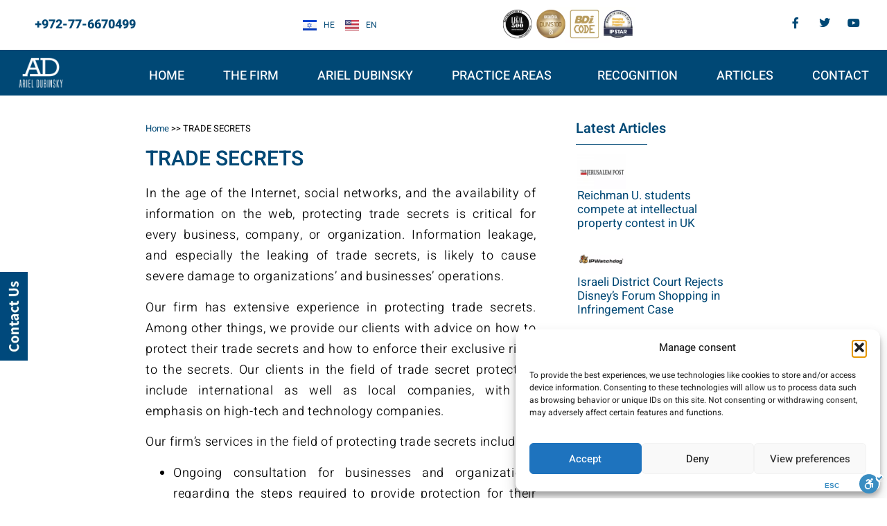

--- FILE ---
content_type: text/html; charset=UTF-8
request_url: https://dubinsky.co.il/en/trade-secrets/
body_size: 23570
content:
<!doctype html>
<html lang="en-US">
<head>
	
	<meta charset="UTF-8">
		<meta name="viewport" content="width=device-width, initial-scale=1">
	<link rel="profile" href="https://gmpg.org/xfn/11">
	
	<meta name='robots' content='index, follow, max-image-preview:large, max-snippet:-1, max-video-preview:-1' />
<link rel="alternate" href="https://dubinsky.co.il/he/%d7%a1%d7%95%d7%93%d7%95%d7%aa-%d7%9e%d7%a1%d7%97%d7%a8%d7%99%d7%99%d7%9d/" hreflang="he" />
<link rel="alternate" href="https://dubinsky.co.il/en/trade-secrets/" hreflang="en" />

	<!-- This site is optimized with the Yoast SEO plugin v23.7 - https://yoast.com/wordpress/plugins/seo/ -->
	<title>TRADE SECRETS - Ariel Dubinsky Law Office</title>
<link rel="stylesheet" href="https://dubinsky.co.il/wp-content/cache/ezcache/dubinsky.co.il/min/2aea16cf704a37ce40c9edf02df32d88.css" data-minify="1" />
	<link rel="canonical" href="https://dubinsky.co.il/en/trade-secrets/" />
	<meta property="og:locale" content="en_US" />
	<meta property="og:locale:alternate" content="he_IL" />
	<meta property="og:type" content="article" />
	<meta property="og:title" content="TRADE SECRETS - Ariel Dubinsky Law Office" />
	<meta property="og:description" content="In the age of the Internet, social networks, and the availability of information on the web, protecting trade secrets is critical for every business, company, or organization. Information leakage, and especially the leaking of trade secrets, is likely to cause severe damage to organizations’ and businesses’ operations. Our firm has extensive experience in protecting trade [&hellip;]" />
	<meta property="og:url" content="https://dubinsky.co.il/en/trade-secrets/" />
	<meta property="og:site_name" content="Ariel Dubinsky Law Office" />
	<meta property="article:modified_time" content="2023-03-16T10:37:59+00:00" />
	<meta property="og:image" content="https://dubinsky.co.il/wp-content/uploads/2022/02/logo-blue.png" />
	<meta property="og:image:width" content="180" />
	<meta property="og:image:height" content="127" />
	<meta property="og:image:type" content="image/png" />
	<meta name="twitter:card" content="summary_large_image" />
	<script type="application/ld+json" class="yoast-schema-graph">{"@context":"https://schema.org","@graph":[{"@type":"WebPage","@id":"https://dubinsky.co.il/en/trade-secrets/","url":"https://dubinsky.co.il/en/trade-secrets/","name":"TRADE SECRETS - Ariel Dubinsky Law Office","isPartOf":{"@id":"https://dubinsky.co.il/en/#website"},"datePublished":"2022-02-24T17:16:31+00:00","dateModified":"2023-03-16T10:37:59+00:00","breadcrumb":{"@id":"https://dubinsky.co.il/en/trade-secrets/#breadcrumb"},"inLanguage":"en-US","potentialAction":[{"@type":"ReadAction","target":["https://dubinsky.co.il/en/trade-secrets/"]}]},{"@type":"BreadcrumbList","@id":"https://dubinsky.co.il/en/trade-secrets/#breadcrumb","itemListElement":[{"@type":"ListItem","position":1,"name":"ראשי","item":"https://dubinsky.co.il/en/"},{"@type":"ListItem","position":2,"name":"TRADE SECRETS"}]},{"@type":"WebSite","@id":"https://dubinsky.co.il/en/#website","url":"https://dubinsky.co.il/en/","name":"Ariel Dubinsky Law Office","description":"","publisher":{"@id":"https://dubinsky.co.il/en/#organization"},"potentialAction":[{"@type":"SearchAction","target":{"@type":"EntryPoint","urlTemplate":"https://dubinsky.co.il/en/?s={search_term_string}"},"query-input":{"@type":"PropertyValueSpecification","valueRequired":true,"valueName":"search_term_string"}}],"inLanguage":"en-US"},{"@type":"Organization","@id":"https://dubinsky.co.il/en/#organization","name":"Ariel Dubinsky Law Office","url":"https://dubinsky.co.il/en/","logo":{"@type":"ImageObject","inLanguage":"en-US","@id":"https://dubinsky.co.il/en/#/schema/logo/image/","url":"https://dubinsky.co.il/wp-content/uploads/2022/02/cropped-logo-blue.png","contentUrl":"https://dubinsky.co.il/wp-content/uploads/2022/02/cropped-logo-blue.png","width":180,"height":109,"caption":"Ariel Dubinsky Law Office"},"image":{"@id":"https://dubinsky.co.il/en/#/schema/logo/image/"}}]}</script>
	<!-- / Yoast SEO plugin. -->


<link rel='dns-prefetch' href='//cdn.enable.co.il' />
<link rel="alternate" type="application/rss+xml" title="Ariel Dubinsky Law Office &raquo; Feed" href="https://dubinsky.co.il/en/feed/" />
<link rel="alternate" title="oEmbed (JSON)" type="application/json+oembed" href="https://dubinsky.co.il/wp-json/oembed/1.0/embed?url=https%3A%2F%2Fdubinsky.co.il%2Fen%2Ftrade-secrets%2F" />
<link rel="alternate" title="oEmbed (XML)" type="text/xml+oembed" href="https://dubinsky.co.il/wp-json/oembed/1.0/embed?url=https%3A%2F%2Fdubinsky.co.il%2Fen%2Ftrade-secrets%2F&#038;format=xml" />
<style id='wp-img-auto-sizes-contain-inline-css' type='text/css'>
img:is([sizes=auto i],[sizes^="auto," i]){contain-intrinsic-size:3000px 1500px}
/*# sourceURL=wp-img-auto-sizes-contain-inline-css */
</style>
<style id='wp-emoji-styles-inline-css' type='text/css'>

	img.wp-smiley, img.emoji {
		display: inline !important;
		border: none !important;
		box-shadow: none !important;
		height: 1em !important;
		width: 1em !important;
		margin: 0 0.07em !important;
		vertical-align: -0.1em !important;
		background: none !important;
		padding: 0 !important;
	}
/*# sourceURL=wp-emoji-styles-inline-css */
</style>
<style id='classic-theme-styles-inline-css' type='text/css'>
/*! This file is auto-generated */
.wp-block-button__link{color:#fff;background-color:#32373c;border-radius:9999px;box-shadow:none;text-decoration:none;padding:calc(.667em + 2px) calc(1.333em + 2px);font-size:1.125em}.wp-block-file__button{background:#32373c;color:#fff;text-decoration:none}
/*# sourceURL=/wp-includes/css/classic-themes.min.css */
</style>
<style id='global-styles-inline-css' type='text/css'>
:root{--wp--preset--aspect-ratio--square: 1;--wp--preset--aspect-ratio--4-3: 4/3;--wp--preset--aspect-ratio--3-4: 3/4;--wp--preset--aspect-ratio--3-2: 3/2;--wp--preset--aspect-ratio--2-3: 2/3;--wp--preset--aspect-ratio--16-9: 16/9;--wp--preset--aspect-ratio--9-16: 9/16;--wp--preset--color--black: #000000;--wp--preset--color--cyan-bluish-gray: #abb8c3;--wp--preset--color--white: #ffffff;--wp--preset--color--pale-pink: #f78da7;--wp--preset--color--vivid-red: #cf2e2e;--wp--preset--color--luminous-vivid-orange: #ff6900;--wp--preset--color--luminous-vivid-amber: #fcb900;--wp--preset--color--light-green-cyan: #7bdcb5;--wp--preset--color--vivid-green-cyan: #00d084;--wp--preset--color--pale-cyan-blue: #8ed1fc;--wp--preset--color--vivid-cyan-blue: #0693e3;--wp--preset--color--vivid-purple: #9b51e0;--wp--preset--gradient--vivid-cyan-blue-to-vivid-purple: linear-gradient(135deg,rgb(6,147,227) 0%,rgb(155,81,224) 100%);--wp--preset--gradient--light-green-cyan-to-vivid-green-cyan: linear-gradient(135deg,rgb(122,220,180) 0%,rgb(0,208,130) 100%);--wp--preset--gradient--luminous-vivid-amber-to-luminous-vivid-orange: linear-gradient(135deg,rgb(252,185,0) 0%,rgb(255,105,0) 100%);--wp--preset--gradient--luminous-vivid-orange-to-vivid-red: linear-gradient(135deg,rgb(255,105,0) 0%,rgb(207,46,46) 100%);--wp--preset--gradient--very-light-gray-to-cyan-bluish-gray: linear-gradient(135deg,rgb(238,238,238) 0%,rgb(169,184,195) 100%);--wp--preset--gradient--cool-to-warm-spectrum: linear-gradient(135deg,rgb(74,234,220) 0%,rgb(151,120,209) 20%,rgb(207,42,186) 40%,rgb(238,44,130) 60%,rgb(251,105,98) 80%,rgb(254,248,76) 100%);--wp--preset--gradient--blush-light-purple: linear-gradient(135deg,rgb(255,206,236) 0%,rgb(152,150,240) 100%);--wp--preset--gradient--blush-bordeaux: linear-gradient(135deg,rgb(254,205,165) 0%,rgb(254,45,45) 50%,rgb(107,0,62) 100%);--wp--preset--gradient--luminous-dusk: linear-gradient(135deg,rgb(255,203,112) 0%,rgb(199,81,192) 50%,rgb(65,88,208) 100%);--wp--preset--gradient--pale-ocean: linear-gradient(135deg,rgb(255,245,203) 0%,rgb(182,227,212) 50%,rgb(51,167,181) 100%);--wp--preset--gradient--electric-grass: linear-gradient(135deg,rgb(202,248,128) 0%,rgb(113,206,126) 100%);--wp--preset--gradient--midnight: linear-gradient(135deg,rgb(2,3,129) 0%,rgb(40,116,252) 100%);--wp--preset--font-size--small: 13px;--wp--preset--font-size--medium: 20px;--wp--preset--font-size--large: 36px;--wp--preset--font-size--x-large: 42px;--wp--preset--spacing--20: 0.44rem;--wp--preset--spacing--30: 0.67rem;--wp--preset--spacing--40: 1rem;--wp--preset--spacing--50: 1.5rem;--wp--preset--spacing--60: 2.25rem;--wp--preset--spacing--70: 3.38rem;--wp--preset--spacing--80: 5.06rem;--wp--preset--shadow--natural: 6px 6px 9px rgba(0, 0, 0, 0.2);--wp--preset--shadow--deep: 12px 12px 50px rgba(0, 0, 0, 0.4);--wp--preset--shadow--sharp: 6px 6px 0px rgba(0, 0, 0, 0.2);--wp--preset--shadow--outlined: 6px 6px 0px -3px rgb(255, 255, 255), 6px 6px rgb(0, 0, 0);--wp--preset--shadow--crisp: 6px 6px 0px rgb(0, 0, 0);}:where(.is-layout-flex){gap: 0.5em;}:where(.is-layout-grid){gap: 0.5em;}body .is-layout-flex{display: flex;}.is-layout-flex{flex-wrap: wrap;align-items: center;}.is-layout-flex > :is(*, div){margin: 0;}body .is-layout-grid{display: grid;}.is-layout-grid > :is(*, div){margin: 0;}:where(.wp-block-columns.is-layout-flex){gap: 2em;}:where(.wp-block-columns.is-layout-grid){gap: 2em;}:where(.wp-block-post-template.is-layout-flex){gap: 1.25em;}:where(.wp-block-post-template.is-layout-grid){gap: 1.25em;}.has-black-color{color: var(--wp--preset--color--black) !important;}.has-cyan-bluish-gray-color{color: var(--wp--preset--color--cyan-bluish-gray) !important;}.has-white-color{color: var(--wp--preset--color--white) !important;}.has-pale-pink-color{color: var(--wp--preset--color--pale-pink) !important;}.has-vivid-red-color{color: var(--wp--preset--color--vivid-red) !important;}.has-luminous-vivid-orange-color{color: var(--wp--preset--color--luminous-vivid-orange) !important;}.has-luminous-vivid-amber-color{color: var(--wp--preset--color--luminous-vivid-amber) !important;}.has-light-green-cyan-color{color: var(--wp--preset--color--light-green-cyan) !important;}.has-vivid-green-cyan-color{color: var(--wp--preset--color--vivid-green-cyan) !important;}.has-pale-cyan-blue-color{color: var(--wp--preset--color--pale-cyan-blue) !important;}.has-vivid-cyan-blue-color{color: var(--wp--preset--color--vivid-cyan-blue) !important;}.has-vivid-purple-color{color: var(--wp--preset--color--vivid-purple) !important;}.has-black-background-color{background-color: var(--wp--preset--color--black) !important;}.has-cyan-bluish-gray-background-color{background-color: var(--wp--preset--color--cyan-bluish-gray) !important;}.has-white-background-color{background-color: var(--wp--preset--color--white) !important;}.has-pale-pink-background-color{background-color: var(--wp--preset--color--pale-pink) !important;}.has-vivid-red-background-color{background-color: var(--wp--preset--color--vivid-red) !important;}.has-luminous-vivid-orange-background-color{background-color: var(--wp--preset--color--luminous-vivid-orange) !important;}.has-luminous-vivid-amber-background-color{background-color: var(--wp--preset--color--luminous-vivid-amber) !important;}.has-light-green-cyan-background-color{background-color: var(--wp--preset--color--light-green-cyan) !important;}.has-vivid-green-cyan-background-color{background-color: var(--wp--preset--color--vivid-green-cyan) !important;}.has-pale-cyan-blue-background-color{background-color: var(--wp--preset--color--pale-cyan-blue) !important;}.has-vivid-cyan-blue-background-color{background-color: var(--wp--preset--color--vivid-cyan-blue) !important;}.has-vivid-purple-background-color{background-color: var(--wp--preset--color--vivid-purple) !important;}.has-black-border-color{border-color: var(--wp--preset--color--black) !important;}.has-cyan-bluish-gray-border-color{border-color: var(--wp--preset--color--cyan-bluish-gray) !important;}.has-white-border-color{border-color: var(--wp--preset--color--white) !important;}.has-pale-pink-border-color{border-color: var(--wp--preset--color--pale-pink) !important;}.has-vivid-red-border-color{border-color: var(--wp--preset--color--vivid-red) !important;}.has-luminous-vivid-orange-border-color{border-color: var(--wp--preset--color--luminous-vivid-orange) !important;}.has-luminous-vivid-amber-border-color{border-color: var(--wp--preset--color--luminous-vivid-amber) !important;}.has-light-green-cyan-border-color{border-color: var(--wp--preset--color--light-green-cyan) !important;}.has-vivid-green-cyan-border-color{border-color: var(--wp--preset--color--vivid-green-cyan) !important;}.has-pale-cyan-blue-border-color{border-color: var(--wp--preset--color--pale-cyan-blue) !important;}.has-vivid-cyan-blue-border-color{border-color: var(--wp--preset--color--vivid-cyan-blue) !important;}.has-vivid-purple-border-color{border-color: var(--wp--preset--color--vivid-purple) !important;}.has-vivid-cyan-blue-to-vivid-purple-gradient-background{background: var(--wp--preset--gradient--vivid-cyan-blue-to-vivid-purple) !important;}.has-light-green-cyan-to-vivid-green-cyan-gradient-background{background: var(--wp--preset--gradient--light-green-cyan-to-vivid-green-cyan) !important;}.has-luminous-vivid-amber-to-luminous-vivid-orange-gradient-background{background: var(--wp--preset--gradient--luminous-vivid-amber-to-luminous-vivid-orange) !important;}.has-luminous-vivid-orange-to-vivid-red-gradient-background{background: var(--wp--preset--gradient--luminous-vivid-orange-to-vivid-red) !important;}.has-very-light-gray-to-cyan-bluish-gray-gradient-background{background: var(--wp--preset--gradient--very-light-gray-to-cyan-bluish-gray) !important;}.has-cool-to-warm-spectrum-gradient-background{background: var(--wp--preset--gradient--cool-to-warm-spectrum) !important;}.has-blush-light-purple-gradient-background{background: var(--wp--preset--gradient--blush-light-purple) !important;}.has-blush-bordeaux-gradient-background{background: var(--wp--preset--gradient--blush-bordeaux) !important;}.has-luminous-dusk-gradient-background{background: var(--wp--preset--gradient--luminous-dusk) !important;}.has-pale-ocean-gradient-background{background: var(--wp--preset--gradient--pale-ocean) !important;}.has-electric-grass-gradient-background{background: var(--wp--preset--gradient--electric-grass) !important;}.has-midnight-gradient-background{background: var(--wp--preset--gradient--midnight) !important;}.has-small-font-size{font-size: var(--wp--preset--font-size--small) !important;}.has-medium-font-size{font-size: var(--wp--preset--font-size--medium) !important;}.has-large-font-size{font-size: var(--wp--preset--font-size--large) !important;}.has-x-large-font-size{font-size: var(--wp--preset--font-size--x-large) !important;}
:where(.wp-block-post-template.is-layout-flex){gap: 1.25em;}:where(.wp-block-post-template.is-layout-grid){gap: 1.25em;}
:where(.wp-block-term-template.is-layout-flex){gap: 1.25em;}:where(.wp-block-term-template.is-layout-grid){gap: 1.25em;}
:where(.wp-block-columns.is-layout-flex){gap: 2em;}:where(.wp-block-columns.is-layout-grid){gap: 2em;}
:root :where(.wp-block-pullquote){font-size: 1.5em;line-height: 1.6;}
/*# sourceURL=global-styles-inline-css */
</style>
































<script type="text/javascript" src="https://dubinsky.co.il/wp-includes/js/jquery/jquery.min.js?ver=3.7.1" id="jquery-core-js"></script>

<link rel="https://api.w.org/" href="https://dubinsky.co.il/wp-json/" /><link rel="alternate" title="JSON" type="application/json" href="https://dubinsky.co.il/wp-json/wp/v2/pages/2336" /><link rel="EditURI" type="application/rsd+xml" title="RSD" href="https://dubinsky.co.il/xmlrpc.php?rsd" />
<meta name="generator" content="WordPress 6.9" />
<link rel='shortlink' href='https://dubinsky.co.il/?p=2336' />
<!-- Google Tag Manager -->
<script>(function(w,d,s,l,i){w[l]=w[l]||[];w[l].push({'gtm.start':
new Date().getTime(),event:'gtm.js'});var f=d.getElementsByTagName(s)[0],
j=d.createElement(s),dl=l!='dataLayer'?'&l='+l:'';j.async=true;j.src=
'https://www.googletagmanager.com/gtm.js?id='+i+dl;f.parentNode.insertBefore(j,f);
})(window,document,'script','dataLayer','GTM-MM7QDP4');</script>
<!-- End Google Tag Manager --><!-- Google Tag Manager -->

<script>(function(w,d,s,l,i){w[l]=w[l]||[];w[l].push({'gtm.start':

new Date().getTime(),event:'gtm.js'});var f=d.getElementsByTagName(s)[0],

j=d.createElement(s),dl=l!='dataLayer'?'&l='+l:'';j.async=true;j.src=

'https://www.googletagmanager.com/gtm.js?id='+i+dl;f.parentNode.insertBefore(j,f);

})(window,document,'script','dataLayer','GTM-WHLSWPS');</script>

<!-- End Google Tag Manager -->



<!-- Google Tag Manager (noscript) -->

<noscript><iframe src=https://www.googletagmanager.com/ns.html?id=GTM-WHLSWPS

height="0" width="0" style="display:none;visibility:hidden"></iframe></noscript>

<!-- End Google Tag Manager (noscript) -->
			<style>.cmplz-hidden {
					display: none !important;
				}</style><meta name="generator" content="Elementor 3.33.6; features: additional_custom_breakpoints; settings: css_print_method-external, google_font-enabled, font_display-auto">
<!-- Google tag (gtag.js) -->
<script async src="https://www.googletagmanager.com/gtag/js?id=G-VF25CEHPKR"></script>
<script>
  window.dataLayer = window.dataLayer || [];
  function gtag(){dataLayer.push(arguments);}
  gtag('js', new Date());

  gtag('config', 'G-VF25CEHPKR');
</script>
			<style>
				.e-con.e-parent:nth-of-type(n+4):not(.e-lazyloaded):not(.e-no-lazyload),
				.e-con.e-parent:nth-of-type(n+4):not(.e-lazyloaded):not(.e-no-lazyload) * {
					background-image: none !important;
				}
				@media screen and (max-height: 1024px) {
					.e-con.e-parent:nth-of-type(n+3):not(.e-lazyloaded):not(.e-no-lazyload),
					.e-con.e-parent:nth-of-type(n+3):not(.e-lazyloaded):not(.e-no-lazyload) * {
						background-image: none !important;
					}
				}
				@media screen and (max-height: 640px) {
					.e-con.e-parent:nth-of-type(n+2):not(.e-lazyloaded):not(.e-no-lazyload),
					.e-con.e-parent:nth-of-type(n+2):not(.e-lazyloaded):not(.e-no-lazyload) * {
						background-image: none !important;
					}
				}
			</style>
			<style>
/* Sticky Contact Form Styles */
.sticky-contact-form {
    position: fixed;
    bottom: 10px;
    z-index: 9999;
    width: 100%;
    border-radius: 10px;

    /* Initially hidden */
    display: none;
    opacity: 0;
    transform: translateY(50px);

    /* Smooth animations */
    transition: all 0.3s ease-in-out;
}

.sticky-contact-form.show {
    display: block;
    opacity: 1;
    transform: translateY(0);
}

/* Form styling */
.sticky-contact-form h3 {
    margin: 0 0 15px 0;
    font-size: 18px;
    color: #333;
    text-align: center;
}

.sticky-contact-form .form-group {
    margin-bottom: 15px;
}

.sticky-contact-form input,
.sticky-contact-form textarea {
    width: 100%;
    padding: 10px;
    border: 1px solid #ddd;
    border-radius: 5px;
    font-size: 14px;
    box-sizing: border-box;
}

.sticky-contact-form input:focus,
.sticky-contact-form textarea:focus {
    outline: none;
    border-color: #007cba;
    box-shadow: 0 0 5px rgba(0, 124, 186, 0.3);
}

.sticky-contact-form button {
    width: 100%;
    padding: 12px;
    background-color: #007cba;
    color: white;
    border: none;
    border-radius: 5px;
    font-size: 16px;
    cursor: pointer;
    transition: background-color 0.3s;
}

.sticky-contact-form button:hover {
    background-color: #005a87;
}

/* Close button */
.sticky-contact-form .close-btn {
    position: absolute;
    top: 10px;
    right: 15px;
    background: none;
    border: none;
    font-size: 18px;
    color: #999;
    cursor: pointer;
    width: auto;
    padding: 0;
    line-height: 1;
}

.sticky-contact-form .close-btn:hover {
    color: #333;
    background: none;
}

/* Mobile responsive */
@media (max-width: 768px) {
    .sticky-contact-form {
        bottom: 10px;
        width: auto;
        max-width: none;
    }

    .sticky-contact-form h3 {
        font-size: 16px;
    }
}

/* Entrance Animation */
@keyframes slideInUp {
    from {
        opacity: 0;
        transform: translateY(50px);
    }
    to {
        opacity: 1;
        transform: translateY(0);
    }
}

.sticky-contact-form.show {
    animation: slideInUp 0.3s ease-out forwards;
}
</style>


<link rel="icon" href="https://dubinsky.co.il/wp-content/uploads/2022/02/cropped-cropped-logo-blue-32x32.png" sizes="32x32" />
<link rel="icon" href="https://dubinsky.co.il/wp-content/uploads/2022/02/cropped-cropped-logo-blue-192x192.png" sizes="192x192" />
<link rel="apple-touch-icon" href="https://dubinsky.co.il/wp-content/uploads/2022/02/cropped-cropped-logo-blue-180x180.png" />
<meta name="msapplication-TileImage" content="https://dubinsky.co.il/wp-content/uploads/2022/02/cropped-cropped-logo-blue-270x270.png" />
		<style type="text/css" id="wp-custom-css">
			.articles-page article{
	border-right:3px solid #004875;
	border-bottom:3px solid #004875;
	padding: 0 20px 20px 0 !important
}
.mobile-float{
	display:none;
}
@media screen and (max-width:768px){
	.contac-wrapper, .EN-contac-wrapper{
		display:none !important;
	}
	.mobile-float{
		display:block;
	position:fixed;
	z-index:999;
	left:0;
	top:calc(60%);
}
}
.contac-wrapper{
			z-index: 999;
			position: fixed;
			left: -381px;
			top: calc(40%);
}

.EN-contac-wrapper{
			z-index: 999;
			position: fixed;
			left: -381px;
			top: calc(40%);
}

.home .contac-wrapper {
    display: none;
}
.rtl .contac-wrapper {
    display: block;
}

.grecaptcha-badge { 
    visibility: hidden;
}
		</style>
		
<script src="https://dubinsky.co.il/wp-content/cache/ezcache/dubinsky.co.il/min/8afb9b9e028ae47c6fd12caa6dbee7c8.js" data-minify="1"></script>
</head>
<body data-cmplz=2 class="wp-singular page-template page-template-elementor_header_footer page page-id-2336 page-parent wp-custom-logo wp-theme-hello-elementor wp-child-theme-hello-theme-child-master elementor-default elementor-template-full-width elementor-kit-4 elementor-page elementor-page-2336">
		<div  class="EN-contac-wrapper">
				<div data-elementor-type="section" data-elementor-id="2484" class="elementor elementor-2484" data-elementor-post-type="elementor_library">
					<section class="elementor-section elementor-top-section elementor-element elementor-element-188352aa EN-side-contact elementor-section-boxed elementor-section-height-default elementor-section-height-default" data-id="188352aa" data-element_type="section" data-settings="{&quot;background_background&quot;:&quot;classic&quot;}">
						<div class="elementor-container elementor-column-gap-default">
					<div class="elementor-column elementor-col-50 elementor-top-column elementor-element elementor-element-4df085f" data-id="4df085f" data-element_type="column" data-settings="{&quot;background_background&quot;:&quot;classic&quot;}">
			<div class="elementor-widget-wrap elementor-element-populated">
						<div class="elementor-element elementor-element-4ef7bf41 elementor-widget elementor-widget-heading" data-id="4ef7bf41" data-element_type="widget" data-widget_type="heading.default">
				<div class="elementor-widget-container">
					<h2 class="elementor-heading-title elementor-size-default">Please leave your details and we will get back to you shortly:</h2>				</div>
				</div>
				<div class="elementor-element elementor-element-6b7bb80d elementor-button-align-end elementor-widget elementor-widget-form" data-id="6b7bb80d" data-element_type="widget" data-settings="{&quot;step_next_label&quot;:&quot;Next&quot;,&quot;step_previous_label&quot;:&quot;Previous&quot;,&quot;button_width&quot;:&quot;100&quot;,&quot;step_type&quot;:&quot;number_text&quot;,&quot;step_icon_shape&quot;:&quot;circle&quot;}" data-widget_type="form.default">
				<div class="elementor-widget-container">
							<form class="elementor-form" method="post" id="side-form" name="New Form" aria-label="New Form">
			<input type="hidden" name="post_id" value="2484"/>
			<input type="hidden" name="form_id" value="6b7bb80d"/>
			<input type="hidden" name="referer_title" value="PATENTS - Ariel Dubinsky Law Office" />

							<input type="hidden" name="queried_id" value="2238"/>
			
			<div class="elementor-form-fields-wrapper elementor-labels-">
								<div class="elementor-field-type-text elementor-field-group elementor-column elementor-field-group-name elementor-col-100">
												<label for="form-field-name" class="elementor-field-label elementor-screen-only">
								Name							</label>
														<input size="1" type="text" name="form_fields[name]" id="form-field-name" class="elementor-field elementor-size-sm  elementor-field-textual" placeholder="Name">
											</div>
								<div class="elementor-field-type-tel elementor-field-group elementor-column elementor-field-group-field_5bd7921 elementor-col-100">
												<label for="form-field-field_5bd7921" class="elementor-field-label elementor-screen-only">
								Phone							</label>
								<input size="1" type="tel" name="form_fields[field_5bd7921]" id="form-field-field_5bd7921" class="elementor-field elementor-size-sm  elementor-field-textual" placeholder="Phone" pattern="[0-9()#&amp;+*-=.]+" title="Only numbers and phone characters (#, -, *, etc) are accepted.">

						</div>
								<div class="elementor-field-type-email elementor-field-group elementor-column elementor-field-group-email elementor-col-100 elementor-field-required">
												<label for="form-field-email" class="elementor-field-label elementor-screen-only">
								Email							</label>
														<input size="1" type="email" name="form_fields[email]" id="form-field-email" class="elementor-field elementor-size-sm  elementor-field-textual" placeholder="Email" required="required">
											</div>
								<div class="elementor-field-type-recaptcha_v3 elementor-field-group elementor-column elementor-field-group-field_53aad38 elementor-col-100 recaptcha_v3-bottomright">
					<div class="elementor-field" id="form-field-field_53aad38"><div class="elementor-g-recaptcha" data-sitekey="6LcgwR8rAAAAAFQsMd6w-Fv7svqzIoBcWm2ykWBI" data-type="v3" data-action="Form" data-badge="bottomright" data-size="invisible"></div></div>				</div>
								<div class="elementor-field-group elementor-column elementor-field-type-submit elementor-col-100 e-form__buttons">
					<button class="elementor-button elementor-size-sm" type="submit">
						<span class="elementor-button-content-wrapper">
																						<span class="elementor-button-text">SEND</span>
													</span>
					</button>
				</div>
			</div>
		</form>
						</div>
				</div>
					</div>
		</div>
				<div class="elementor-column elementor-col-50 elementor-top-column elementor-element elementor-element-443adffa" data-id="443adffa" data-element_type="column">
			<div class="elementor-widget-wrap elementor-element-populated">
						<div class="elementor-element elementor-element-768ab8cc EN-side-contact-btn elementor-widget elementor-widget-image" data-id="768ab8cc" data-element_type="widget" id="en-btn" data-widget_type="image.default">
				<div class="elementor-widget-container">
															<img width="104" height="327" src="https://dubinsky.co.il/wp-content/uploads/2022/02/contact-1.d110a0.webp" class="attachment-large size-large wp-image-2486" alt="" srcset="https://dubinsky.co.il/wp-content/uploads/2022/02/contact-1.d110a0.webp 104w, https://dubinsky.co.il/wp-content/uploads/2022/02/contact-1-95x300.d110a0.webp 95w" sizes="(max-width: 104px) 100vw, 104px" />															</div>
				</div>
					</div>
		</div>
					</div>
		</section>
				</div>
			</div>
	<div  class="contac-wrapper">
				<div data-elementor-type="section" data-elementor-id="2484" class="elementor elementor-2484" data-elementor-post-type="elementor_library">
					<section class="elementor-section elementor-top-section elementor-element elementor-element-188352aa EN-side-contact elementor-section-boxed elementor-section-height-default elementor-section-height-default" data-id="188352aa" data-element_type="section" data-settings="{&quot;background_background&quot;:&quot;classic&quot;}">
						<div class="elementor-container elementor-column-gap-default">
					<div class="elementor-column elementor-col-50 elementor-top-column elementor-element elementor-element-4df085f" data-id="4df085f" data-element_type="column" data-settings="{&quot;background_background&quot;:&quot;classic&quot;}">
			<div class="elementor-widget-wrap elementor-element-populated">
						<div class="elementor-element elementor-element-4ef7bf41 elementor-widget elementor-widget-heading" data-id="4ef7bf41" data-element_type="widget" data-widget_type="heading.default">
				<div class="elementor-widget-container">
					<h2 class="elementor-heading-title elementor-size-default">Please leave your details and we will get back to you shortly:</h2>				</div>
				</div>
				<div class="elementor-element elementor-element-6b7bb80d elementor-button-align-end elementor-widget elementor-widget-form" data-id="6b7bb80d" data-element_type="widget" data-settings="{&quot;step_next_label&quot;:&quot;Next&quot;,&quot;step_previous_label&quot;:&quot;Previous&quot;,&quot;button_width&quot;:&quot;100&quot;,&quot;step_type&quot;:&quot;number_text&quot;,&quot;step_icon_shape&quot;:&quot;circle&quot;}" data-widget_type="form.default">
				<div class="elementor-widget-container">
							<form class="elementor-form" method="post" id="side-form" name="New Form" aria-label="New Form">
			<input type="hidden" name="post_id" value="2484"/>
			<input type="hidden" name="form_id" value="6b7bb80d"/>
			<input type="hidden" name="referer_title" value="PATENTS - Ariel Dubinsky Law Office" />

							<input type="hidden" name="queried_id" value="2238"/>
			
			<div class="elementor-form-fields-wrapper elementor-labels-">
								<div class="elementor-field-type-text elementor-field-group elementor-column elementor-field-group-name elementor-col-100">
												<label for="form-field-name" class="elementor-field-label elementor-screen-only">
								Name							</label>
														<input size="1" type="text" name="form_fields[name]" id="form-field-name" class="elementor-field elementor-size-sm  elementor-field-textual" placeholder="Name">
											</div>
								<div class="elementor-field-type-tel elementor-field-group elementor-column elementor-field-group-field_5bd7921 elementor-col-100">
												<label for="form-field-field_5bd7921" class="elementor-field-label elementor-screen-only">
								Phone							</label>
								<input size="1" type="tel" name="form_fields[field_5bd7921]" id="form-field-field_5bd7921" class="elementor-field elementor-size-sm  elementor-field-textual" placeholder="Phone" pattern="[0-9()#&amp;+*-=.]+" title="Only numbers and phone characters (#, -, *, etc) are accepted.">

						</div>
								<div class="elementor-field-type-email elementor-field-group elementor-column elementor-field-group-email elementor-col-100 elementor-field-required">
												<label for="form-field-email" class="elementor-field-label elementor-screen-only">
								Email							</label>
														<input size="1" type="email" name="form_fields[email]" id="form-field-email" class="elementor-field elementor-size-sm  elementor-field-textual" placeholder="Email" required="required">
											</div>
								<div class="elementor-field-type-recaptcha_v3 elementor-field-group elementor-column elementor-field-group-field_53aad38 elementor-col-100 recaptcha_v3-bottomright">
					<div class="elementor-field" id="form-field-field_53aad38"><div class="elementor-g-recaptcha" data-sitekey="6LcgwR8rAAAAAFQsMd6w-Fv7svqzIoBcWm2ykWBI" data-type="v3" data-action="Form" data-badge="bottomright" data-size="invisible"></div></div>				</div>
								<div class="elementor-field-group elementor-column elementor-field-type-submit elementor-col-100 e-form__buttons">
					<button class="elementor-button elementor-size-sm" type="submit">
						<span class="elementor-button-content-wrapper">
																						<span class="elementor-button-text">SEND</span>
													</span>
					</button>
				</div>
			</div>
		</form>
						</div>
				</div>
					</div>
		</div>
				<div class="elementor-column elementor-col-50 elementor-top-column elementor-element elementor-element-443adffa" data-id="443adffa" data-element_type="column">
			<div class="elementor-widget-wrap elementor-element-populated">
						<div class="elementor-element elementor-element-768ab8cc EN-side-contact-btn elementor-widget elementor-widget-image" data-id="768ab8cc" data-element_type="widget" id="en-btn" data-widget_type="image.default">
				<div class="elementor-widget-container">
															<img width="104" height="327" src="https://dubinsky.co.il/wp-content/uploads/2022/02/contact-1.d110a0.webp" class="attachment-large size-large wp-image-2486" alt="" srcset="https://dubinsky.co.il/wp-content/uploads/2022/02/contact-1.d110a0.webp 104w, https://dubinsky.co.il/wp-content/uploads/2022/02/contact-1-95x300.d110a0.webp 95w" sizes="(max-width: 104px) 100vw, 104px" />															</div>
				</div>
					</div>
		</div>
					</div>
		</section>
				</div>
			</div>
	

	<div  class="mobile-float">
				<div data-elementor-type="section" data-elementor-id="3192" class="elementor elementor-3192" data-elementor-post-type="elementor_library">
					<section class="elementor-section elementor-top-section elementor-element elementor-element-a97ec4b elementor-hidden-tablet elementor-hidden-mobile elementor-section-boxed elementor-section-height-default elementor-section-height-default" data-id="a97ec4b" data-element_type="section">
						<div class="elementor-container elementor-column-gap-default">
					<div class="elementor-column elementor-col-100 elementor-top-column elementor-element elementor-element-544c81c" data-id="544c81c" data-element_type="column" data-settings="{&quot;background_background&quot;:&quot;classic&quot;}">
			<div class="elementor-widget-wrap elementor-element-populated">
						<div class="elementor-element elementor-element-697b788 elementor-view-default elementor-widget elementor-widget-icon" data-id="697b788" data-element_type="widget" id="mobile-float-btn" data-widget_type="icon.default">
				<div class="elementor-widget-container">
							<div class="elementor-icon-wrapper">
			<a class="elementor-icon" href="https://dubinsky.co.il/en/contact/">
			<i aria-hidden="true" class="fas fa-phone-alt"></i>			</a>
		</div>
						</div>
				</div>
					</div>
		</div>
					</div>
		</section>
				</div>
			</div>

		

<!-- Google Tag Manager (noscript) -->
<noscript><iframe src="https://www.googletagmanager.com/ns.html?id=GTM-MM7QDP4"
height="0" width="0" style="display:none;visibility:hidden"></iframe></noscript>
<!-- End Google Tag Manager (noscript) -->		<header data-elementor-type="header" data-elementor-id="2001" class="elementor elementor-2001 elementor-location-header" data-elementor-post-type="elementor_library">
					<nav class="elementor-section elementor-top-section elementor-element elementor-element-b8eee45 elementor-section-boxed elementor-section-height-default elementor-section-height-default" data-id="b8eee45" data-element_type="section" data-settings="{&quot;background_background&quot;:&quot;classic&quot;,&quot;sticky&quot;:&quot;top&quot;,&quot;sticky_on&quot;:[&quot;desktop&quot;,&quot;tablet&quot;,&quot;mobile&quot;],&quot;sticky_offset&quot;:0,&quot;sticky_effects_offset&quot;:0,&quot;sticky_anchor_link_offset&quot;:0}">
						<div class="elementor-container elementor-column-gap-no">
					<div class="elementor-column elementor-col-100 elementor-top-column elementor-element elementor-element-413c21a" data-id="413c21a" data-element_type="column">
			<div class="elementor-widget-wrap elementor-element-populated">
						<section class="elementor-section elementor-inner-section elementor-element elementor-element-d1a60c5 elementor-section-full_width elementor-section-height-default elementor-section-height-default" data-id="d1a60c5" data-element_type="section">
						<div class="elementor-container elementor-column-gap-default">
					<div class="elementor-column elementor-col-25 elementor-inner-column elementor-element elementor-element-2b7d397 elementor-hidden-mobile" data-id="2b7d397" data-element_type="column">
			<div class="elementor-widget-wrap elementor-element-populated">
						<div class="elementor-element elementor-element-95e696d elementor-widget elementor-widget-button" data-id="95e696d" data-element_type="widget" data-widget_type="button.default">
				<div class="elementor-widget-container">
									<div class="elementor-button-wrapper">
					<a class="elementor-button elementor-button-link elementor-size-sm" href="tel:+972776670499">
						<span class="elementor-button-content-wrapper">
									<span class="elementor-button-text">+972-77-6670499</span>
					</span>
					</a>
				</div>
								</div>
				</div>
					</div>
		</div>
				<div class="elementor-column elementor-col-25 elementor-inner-column elementor-element elementor-element-a0db103" data-id="a0db103" data-element_type="column">
			<div class="elementor-widget-wrap elementor-element-populated">
						<div class="elementor-element elementor-element-ad6f953 cpel-switcher--align-center elementor-hidden-mobile cpel-switcher--layout-horizontal cpel-switcher--aspect-ratio-43 elementor-widget elementor-widget-polylang-language-switcher" data-id="ad6f953" data-element_type="widget" data-widget_type="polylang-language-switcher.default">
				<div class="elementor-widget-container">
					<nav class="cpel-switcher__nav"><ul class="cpel-switcher__list"><li class="cpel-switcher__lang"><a lang="he-IL" hreflang="he-IL" href="https://dubinsky.co.il/he/%d7%a1%d7%95%d7%93%d7%95%d7%aa-%d7%9e%d7%a1%d7%97%d7%a8%d7%99%d7%99%d7%9d/"><span class="cpel-switcher__flag cpel-switcher__flag--il"><img src="data:image/svg+xml;utf8,%3Csvg width='21' height='15' xmlns='http://www.w3.org/2000/svg'%3E%3Cdefs%3E%3ClinearGradient x1='50%' y1='0%' x2='50%' y2='100%' id='a'%3E%3Cstop stop-color='%23FFF' offset='0%'/%3E%3Cstop stop-color='%23F0F0F0' offset='100%'/%3E%3C/linearGradient%3E%3ClinearGradient x1='50%' y1='0%' x2='50%' y2='100%' id='b'%3E%3Cstop stop-color='%230E46D4' offset='0%'/%3E%3Cstop stop-color='%230538B9' offset='100%'/%3E%3C/linearGradient%3E%3C/defs%3E%3Cg fill='none' fill-rule='evenodd'%3E%3Cpath fill='url(%23a)' d='M0 0h21v15H0z'/%3E%3Cpath fill='url(%23b)' d='M0 0h21v3H0zm0 12h21v3H0z'/%3E%3Cpath fill='url(%23a)' d='M0 3h21v9H0z'/%3E%3Cpath d='M7.575 9.25L10.5 3.985l2.925 5.265h-5.85z' stroke='%23093EC5' stroke-width='.5'/%3E%3Cpath d='M7.575 5.75l2.925 5.265 2.925-5.265h-5.85z' stroke='%23093EC5' stroke-width='.5'/%3E%3C/g%3E%3C/svg%3E" alt="עברית" /></span><span class="cpel-switcher__code">HE</span></a></li><li class="cpel-switcher__lang cpel-switcher__lang--active"><a lang="en-US" hreflang="en-US" href="https://dubinsky.co.il/en/trade-secrets/"><span class="cpel-switcher__flag cpel-switcher__flag--us"><img src="data:image/svg+xml;utf8,%3Csvg width='21' height='15' xmlns='http://www.w3.org/2000/svg'%3E%3Cdefs%3E%3ClinearGradient x1='50%' y1='0%' x2='50%' y2='100%' id='a'%3E%3Cstop stop-color='%23FFF' offset='0%'/%3E%3Cstop stop-color='%23F0F0F0' offset='100%'/%3E%3C/linearGradient%3E%3ClinearGradient x1='50%' y1='0%' x2='50%' y2='100%' id='b'%3E%3Cstop stop-color='%23D02F44' offset='0%'/%3E%3Cstop stop-color='%23B12537' offset='100%'/%3E%3C/linearGradient%3E%3ClinearGradient x1='50%' y1='0%' x2='50%' y2='100%' id='c'%3E%3Cstop stop-color='%2346467F' offset='0%'/%3E%3Cstop stop-color='%233C3C6D' offset='100%'/%3E%3C/linearGradient%3E%3C/defs%3E%3Cg fill='none' fill-rule='evenodd'%3E%3Cpath fill='url(%23a)' d='M0 0h21v15H0z'/%3E%3Cpath d='M0 0h21v1H0V0zm0 2h21v1H0V2zm0 2h21v1H0V4zm0 2h21v1H0V6zm0 2h21v1H0V8zm0 2h21v1H0v-1zm0 2h21v1H0v-1zm0 2h21v1H0v-1z' fill='url(%23b)'/%3E%3Cpath fill='url(%23c)' d='M0 0h9v7H0z'/%3E%3Cpath d='M1.5 2a.5.5 0 110-1 .5.5 0 010 1zm2 0a.5.5 0 110-1 .5.5 0 010 1zm2 0a.5.5 0 110-1 .5.5 0 010 1zm2 0a.5.5 0 110-1 .5.5 0 010 1zm-5 1a.5.5 0 110-1 .5.5 0 010 1zm2 0a.5.5 0 110-1 .5.5 0 010 1zm2 0a.5.5 0 110-1 .5.5 0 010 1zm1 1a.5.5 0 110-1 .5.5 0 010 1zm-2 0a.5.5 0 110-1 .5.5 0 010 1zm-2 0a.5.5 0 110-1 .5.5 0 010 1zm-2 0a.5.5 0 110-1 .5.5 0 010 1zm1 1a.5.5 0 110-1 .5.5 0 010 1zm2 0a.5.5 0 110-1 .5.5 0 010 1zm2 0a.5.5 0 110-1 .5.5 0 010 1zm1 1a.5.5 0 110-1 .5.5 0 010 1zm-2 0a.5.5 0 110-1 .5.5 0 010 1zm-2 0a.5.5 0 110-1 .5.5 0 010 1zm-2 0a.5.5 0 110-1 .5.5 0 010 1z' fill='url(%23a)'/%3E%3C/g%3E%3C/svg%3E" alt="English" /></span><span class="cpel-switcher__code">EN</span></a></li></ul></nav>				</div>
				</div>
				<div class="elementor-element elementor-element-cb51e78 cpel-switcher--align-left elementor-hidden-desktop elementor-hidden-tablet cpel-switcher--layout-horizontal cpel-switcher--aspect-ratio-43 elementor-widget elementor-widget-polylang-language-switcher" data-id="cb51e78" data-element_type="widget" data-widget_type="polylang-language-switcher.default">
				<div class="elementor-widget-container">
					<nav class="cpel-switcher__nav"><ul class="cpel-switcher__list"><li class="cpel-switcher__lang"><a lang="he-IL" hreflang="he-IL" href="https://dubinsky.co.il/he/%d7%a1%d7%95%d7%93%d7%95%d7%aa-%d7%9e%d7%a1%d7%97%d7%a8%d7%99%d7%99%d7%9d/"><span class="cpel-switcher__flag cpel-switcher__flag--il"><img src="data:image/svg+xml;utf8,%3Csvg width='21' height='15' xmlns='http://www.w3.org/2000/svg'%3E%3Cdefs%3E%3ClinearGradient x1='50%' y1='0%' x2='50%' y2='100%' id='a'%3E%3Cstop stop-color='%23FFF' offset='0%'/%3E%3Cstop stop-color='%23F0F0F0' offset='100%'/%3E%3C/linearGradient%3E%3ClinearGradient x1='50%' y1='0%' x2='50%' y2='100%' id='b'%3E%3Cstop stop-color='%230E46D4' offset='0%'/%3E%3Cstop stop-color='%230538B9' offset='100%'/%3E%3C/linearGradient%3E%3C/defs%3E%3Cg fill='none' fill-rule='evenodd'%3E%3Cpath fill='url(%23a)' d='M0 0h21v15H0z'/%3E%3Cpath fill='url(%23b)' d='M0 0h21v3H0zm0 12h21v3H0z'/%3E%3Cpath fill='url(%23a)' d='M0 3h21v9H0z'/%3E%3Cpath d='M7.575 9.25L10.5 3.985l2.925 5.265h-5.85z' stroke='%23093EC5' stroke-width='.5'/%3E%3Cpath d='M7.575 5.75l2.925 5.265 2.925-5.265h-5.85z' stroke='%23093EC5' stroke-width='.5'/%3E%3C/g%3E%3C/svg%3E" alt="עברית" /></span></a></li><li class="cpel-switcher__lang cpel-switcher__lang--active"><a lang="en-US" hreflang="en-US" href="https://dubinsky.co.il/en/trade-secrets/"><span class="cpel-switcher__flag cpel-switcher__flag--us"><img src="data:image/svg+xml;utf8,%3Csvg width='21' height='15' xmlns='http://www.w3.org/2000/svg'%3E%3Cdefs%3E%3ClinearGradient x1='50%' y1='0%' x2='50%' y2='100%' id='a'%3E%3Cstop stop-color='%23FFF' offset='0%'/%3E%3Cstop stop-color='%23F0F0F0' offset='100%'/%3E%3C/linearGradient%3E%3ClinearGradient x1='50%' y1='0%' x2='50%' y2='100%' id='b'%3E%3Cstop stop-color='%23D02F44' offset='0%'/%3E%3Cstop stop-color='%23B12537' offset='100%'/%3E%3C/linearGradient%3E%3ClinearGradient x1='50%' y1='0%' x2='50%' y2='100%' id='c'%3E%3Cstop stop-color='%2346467F' offset='0%'/%3E%3Cstop stop-color='%233C3C6D' offset='100%'/%3E%3C/linearGradient%3E%3C/defs%3E%3Cg fill='none' fill-rule='evenodd'%3E%3Cpath fill='url(%23a)' d='M0 0h21v15H0z'/%3E%3Cpath d='M0 0h21v1H0V0zm0 2h21v1H0V2zm0 2h21v1H0V4zm0 2h21v1H0V6zm0 2h21v1H0V8zm0 2h21v1H0v-1zm0 2h21v1H0v-1zm0 2h21v1H0v-1z' fill='url(%23b)'/%3E%3Cpath fill='url(%23c)' d='M0 0h9v7H0z'/%3E%3Cpath d='M1.5 2a.5.5 0 110-1 .5.5 0 010 1zm2 0a.5.5 0 110-1 .5.5 0 010 1zm2 0a.5.5 0 110-1 .5.5 0 010 1zm2 0a.5.5 0 110-1 .5.5 0 010 1zm-5 1a.5.5 0 110-1 .5.5 0 010 1zm2 0a.5.5 0 110-1 .5.5 0 010 1zm2 0a.5.5 0 110-1 .5.5 0 010 1zm1 1a.5.5 0 110-1 .5.5 0 010 1zm-2 0a.5.5 0 110-1 .5.5 0 010 1zm-2 0a.5.5 0 110-1 .5.5 0 010 1zm-2 0a.5.5 0 110-1 .5.5 0 010 1zm1 1a.5.5 0 110-1 .5.5 0 010 1zm2 0a.5.5 0 110-1 .5.5 0 010 1zm2 0a.5.5 0 110-1 .5.5 0 010 1zm1 1a.5.5 0 110-1 .5.5 0 010 1zm-2 0a.5.5 0 110-1 .5.5 0 010 1zm-2 0a.5.5 0 110-1 .5.5 0 010 1zm-2 0a.5.5 0 110-1 .5.5 0 010 1z' fill='url(%23a)'/%3E%3C/g%3E%3C/svg%3E" alt="English" /></span></a></li></ul></nav>				</div>
				</div>
					</div>
		</div>
				<div class="elementor-column elementor-col-25 elementor-inner-column elementor-element elementor-element-9b37cca" data-id="9b37cca" data-element_type="column">
			<div class="elementor-widget-wrap elementor-element-populated">
						<div class="elementor-element elementor-element-cf74c9e elementor-widget elementor-widget-image" data-id="cf74c9e" data-element_type="widget" data-widget_type="image.default">
				<div class="elementor-widget-container">
															<img width="706" height="190" src="https://dubinsky.co.il/wp-content/uploads/2023/10/Screenshot-2023-10-25-at-14.17.35.d110a0.webp" class="attachment-large size-large wp-image-3134" alt="" srcset="https://dubinsky.co.il/wp-content/uploads/2023/10/Screenshot-2023-10-25-at-14.17.35.d110a0.webp 706w, https://dubinsky.co.il/wp-content/uploads/2023/10/Screenshot-2023-10-25-at-14.17.35-300x81.d110a0.webp 300w" sizes="(max-width: 706px) 100vw, 706px" />															</div>
				</div>
					</div>
		</div>
				<div class="elementor-column elementor-col-25 elementor-inner-column elementor-element elementor-element-4fcb745" data-id="4fcb745" data-element_type="column">
			<div class="elementor-widget-wrap elementor-element-populated">
						<div class="elementor-element elementor-element-cf6c4e9 elementor-shape-square e-grid-align-right e-grid-align-mobile-right elementor-grid-0 elementor-widget elementor-widget-social-icons" data-id="cf6c4e9" data-element_type="widget" data-widget_type="social-icons.default">
				<div class="elementor-widget-container">
							<div class="elementor-social-icons-wrapper elementor-grid" role="list">
							<span class="elementor-grid-item" role="listitem">
					<a class="elementor-icon elementor-social-icon elementor-social-icon-facebook-f elementor-repeater-item-5b1b321" target="_blank">
						<span class="elementor-screen-only">Facebook-f</span>
						<i aria-hidden="true" class="fab fa-facebook-f"></i>					</a>
				</span>
							<span class="elementor-grid-item" role="listitem">
					<a class="elementor-icon elementor-social-icon elementor-social-icon-twitter elementor-repeater-item-c7c7d1e" target="_blank">
						<span class="elementor-screen-only">Twitter</span>
						<i aria-hidden="true" class="fab fa-twitter"></i>					</a>
				</span>
							<span class="elementor-grid-item" role="listitem">
					<a class="elementor-icon elementor-social-icon elementor-social-icon-youtube elementor-repeater-item-8f2fe13" target="_blank">
						<span class="elementor-screen-only">Youtube</span>
						<i aria-hidden="true" class="fab fa-youtube"></i>					</a>
				</span>
					</div>
						</div>
				</div>
					</div>
		</div>
					</div>
		</section>
					</div>
		</div>
					</div>
		</nav>
				<header class="elementor-section elementor-top-section elementor-element elementor-element-31016eb elementor-section-content-middle elementor-section-height-min-height elementor-section-items-bottom enHeader elementor-section-boxed elementor-section-height-default" data-id="31016eb" data-element_type="section" data-settings="{&quot;background_background&quot;:&quot;classic&quot;,&quot;sticky&quot;:&quot;top&quot;,&quot;sticky_on&quot;:[&quot;desktop&quot;,&quot;tablet&quot;,&quot;mobile&quot;],&quot;sticky_offset&quot;:0,&quot;sticky_effects_offset&quot;:0,&quot;sticky_anchor_link_offset&quot;:0}">
						<div class="elementor-container elementor-column-gap-default">
					<div class="elementor-column elementor-col-50 elementor-top-column elementor-element elementor-element-854f676" data-id="854f676" data-element_type="column">
			<div class="elementor-widget-wrap elementor-element-populated">
						<div class="elementor-element elementor-element-73331b5 elementor-widget__width-initial elementor-widget elementor-widget-image" data-id="73331b5" data-element_type="widget" data-widget_type="image.default">
				<div class="elementor-widget-container">
																<a href="/en">
							<img width="154" height="106" src="https://dubinsky.co.il/wp-content/uploads/2022/02/white-logo2.d110a0.webp" class="attachment-full size-full wp-image-2027" alt="" />								</a>
															</div>
				</div>
					</div>
		</div>
				<div class="elementor-column elementor-col-50 elementor-top-column elementor-element elementor-element-7445e01" data-id="7445e01" data-element_type="column">
			<div class="elementor-widget-wrap elementor-element-populated">
						<div class="elementor-element elementor-element-1303842 elementor-nav-menu__align-end elementor-nav-menu--stretch elementor-widget__width-initial elementor-nav-menu--dropdown-tablet elementor-nav-menu__text-align-aside elementor-nav-menu--toggle elementor-nav-menu--burger elementor-widget elementor-widget-nav-menu" data-id="1303842" data-element_type="widget" data-settings="{&quot;full_width&quot;:&quot;stretch&quot;,&quot;submenu_icon&quot;:{&quot;value&quot;:&quot;&lt;i class=\&quot;\&quot;&gt;&lt;\/i&gt;&quot;,&quot;library&quot;:&quot;&quot;},&quot;layout&quot;:&quot;horizontal&quot;,&quot;toggle&quot;:&quot;burger&quot;}" data-widget_type="nav-menu.default">
				<div class="elementor-widget-container">
								<nav aria-label="תפריט" class="elementor-nav-menu--main elementor-nav-menu__container elementor-nav-menu--layout-horizontal e--pointer-overline e--animation-grow">
				<ul id="menu-1-1303842" class="elementor-nav-menu"><li class="menu-item menu-item-type-post_type menu-item-object-page menu-item-home menu-item-2090"><a href="https://dubinsky.co.il/en/" class="elementor-item">HOME</a></li>
<li class="menu-item menu-item-type-post_type menu-item-object-page menu-item-2089"><a href="https://dubinsky.co.il/en/about/" class="elementor-item">THE FIRM</a></li>
<li class="menu-item menu-item-type-post_type menu-item-object-page menu-item-3295"><a href="https://dubinsky.co.il/en/the-team/" class="elementor-item">Ariel Dubinsky</a></li>
<li class="menu-item menu-item-type-custom menu-item-object-custom current-menu-ancestor current-menu-parent menu-item-has-children menu-item-2091"><a href="#" class="elementor-item elementor-item-anchor">PRACTICE AREAS</a>
<ul class="sub-menu elementor-nav-menu--dropdown">
	<li class="menu-item menu-item-type-post_type menu-item-object-page menu-item-has-children menu-item-2086"><a href="https://dubinsky.co.il/en/trademarks/" class="elementor-sub-item">TRADEMARKS</a>
	<ul class="sub-menu elementor-nav-menu--dropdown">
		<li class="menu-item menu-item-type-post_type menu-item-object-page menu-item-2087"><a href="https://dubinsky.co.il/en/trademarks/what-are-trademarks/" class="elementor-sub-item">WHAT ARE TRADEMARKS</a></li>
		<li class="menu-item menu-item-type-post_type menu-item-object-page menu-item-2135"><a href="https://dubinsky.co.il/en/trademarks/trademark-registration/" class="elementor-sub-item">TRADEMARK REGISTRATION</a></li>
		<li class="menu-item menu-item-type-post_type menu-item-object-page menu-item-2134"><a href="https://dubinsky.co.il/en/trademarks/trademark-protection/" class="elementor-sub-item">TRADEMARK PROTECTION</a></li>
		<li class="menu-item menu-item-type-post_type menu-item-object-page menu-item-2133"><a href="https://dubinsky.co.il/en/trademarks/representation-before-the-trademark-registrar-and-before-the-courts/" class="elementor-sub-item">REPRESENTATION BEFORE THE TRADEMARK REGISTRAR AND BEFORE THE COURTS</a></li>
	</ul>
</li>
	<li class="menu-item menu-item-type-post_type menu-item-object-page menu-item-has-children menu-item-2183"><a href="https://dubinsky.co.il/en/copyright/" class="elementor-sub-item">COPYRIGHT</a>
	<ul class="sub-menu elementor-nav-menu--dropdown">
		<li class="menu-item menu-item-type-post_type menu-item-object-page menu-item-2234"><a href="https://dubinsky.co.il/en/copyright/what-is-copyright/" class="elementor-sub-item">WHAT IS COPYRIGHT</a></li>
		<li class="menu-item menu-item-type-post_type menu-item-object-page menu-item-2185"><a href="https://dubinsky.co.il/en/copyright/copyright-infringement/" class="elementor-sub-item">COPYRIGHT INFRINGEMENT</a></li>
		<li class="menu-item menu-item-type-post_type menu-item-object-page menu-item-2184"><a href="https://dubinsky.co.il/en/copyright/copyright-registration/" class="elementor-sub-item">COPYRIGHT REGISTRATION</a></li>
		<li class="menu-item menu-item-type-post_type menu-item-object-page menu-item-2233"><a href="https://dubinsky.co.il/en/copyright/copyright-on-the-internet/" class="elementor-sub-item">COPYRIGHT ON THE INTERNET</a></li>
		<li class="menu-item menu-item-type-post_type menu-item-object-page menu-item-2232"><a href="https://dubinsky.co.il/en/copyright/litigating-copyright-cases/" class="elementor-sub-item">LITIGATING COPYRIGHT CASES</a></li>
		<li class="menu-item menu-item-type-post_type menu-item-object-page menu-item-2231"><a href="https://dubinsky.co.il/en/copyright/performance-rights/" class="elementor-sub-item">PERFORMANCE RIGHTS</a></li>
	</ul>
</li>
	<li class="menu-item menu-item-type-post_type menu-item-object-page menu-item-has-children menu-item-2396"><a href="https://dubinsky.co.il/en/patents/" class="elementor-sub-item">PATENTS</a>
	<ul class="sub-menu elementor-nav-menu--dropdown">
		<li class="menu-item menu-item-type-post_type menu-item-object-page menu-item-2403"><a href="https://dubinsky.co.il/en/patents/what-is-a-patent/" class="elementor-sub-item">WHAT IS A PATENT</a></li>
		<li class="menu-item menu-item-type-post_type menu-item-object-page menu-item-2401"><a href="https://dubinsky.co.il/en/patents/patent-registration/" class="elementor-sub-item">PATENT REGISTRATION</a></li>
		<li class="menu-item menu-item-type-post_type menu-item-object-page menu-item-2400"><a href="https://dubinsky.co.il/en/patents/patent-protection/" class="elementor-sub-item">PATENT PROTECTION</a></li>
		<li class="menu-item menu-item-type-post_type menu-item-object-page menu-item-2402"><a href="https://dubinsky.co.il/en/patents/representation-before-the-patent-registrar-and-the-courts/" class="elementor-sub-item">REPRESENTATION BEFORE THE PATENT REGISTRAR AND THE COURTS</a></li>
		<li class="menu-item menu-item-type-post_type menu-item-object-page menu-item-2399"><a href="https://dubinsky.co.il/en/patents/nondisclosure-agreement-nda/" class="elementor-sub-item">NONDISCLOSURE AGREEMENT (NDA)</a></li>
		<li class="menu-item menu-item-type-post_type menu-item-object-page menu-item-2398"><a href="https://dubinsky.co.il/en/patents/design-registration/" class="elementor-sub-item">DESIGN REGISTRATION</a></li>
		<li class="menu-item menu-item-type-post_type menu-item-object-page menu-item-2397"><a href="https://dubinsky.co.il/en/patents/consultation-regarding-protecting-inventions/" class="elementor-sub-item">CONSULTATION REGARDING PROTECTING INVENTIONS</a></li>
	</ul>
</li>
	<li class="menu-item menu-item-type-post_type menu-item-object-page menu-item-has-children menu-item-2391"><a href="https://dubinsky.co.il/en/internet-law/" class="elementor-sub-item">INTERNET LAW</a>
	<ul class="sub-menu elementor-nav-menu--dropdown">
		<li class="menu-item menu-item-type-post_type menu-item-object-page menu-item-2395"><a href="https://dubinsky.co.il/en/internet-law/website-terms-of-use-and-terms-and-conditions/" class="elementor-sub-item">WEBSITE TERMS OF USE AND TERMS AND CONDITIONS</a></li>
		<li class="menu-item menu-item-type-post_type menu-item-object-page menu-item-2394"><a href="https://dubinsky.co.il/en/internet-law/domain-name-theft/" class="elementor-sub-item">DOMAIN NAME THEFT</a></li>
		<li class="menu-item menu-item-type-post_type menu-item-object-page menu-item-2393"><a href="https://dubinsky.co.il/en/internet-law/defamation-on-the-internet/" class="elementor-sub-item">DEFAMATION ON THE INTERNET</a></li>
		<li class="menu-item menu-item-type-post_type menu-item-object-page menu-item-2392"><a href="https://dubinsky.co.il/en/internet-law/copyright-infringement-on-the-internet/" class="elementor-sub-item">COPYRIGHT INFRINGEMENT ON THE INTERNET</a></li>
	</ul>
</li>
	<li class="menu-item menu-item-type-post_type menu-item-object-page current-menu-item page_item page-item-2336 current_page_item menu-item-has-children menu-item-2404"><a href="https://dubinsky.co.il/en/trade-secrets/" aria-current="page" class="elementor-sub-item elementor-item-active">TRADE SECRETS</a>
	<ul class="sub-menu elementor-nav-menu--dropdown">
		<li class="menu-item menu-item-type-post_type menu-item-object-page menu-item-2407"><a href="https://dubinsky.co.il/en/trade-secrets/what-is-a-trade-secret/" class="elementor-sub-item">WHAT IS A TRADE SECRET?</a></li>
		<li class="menu-item menu-item-type-post_type menu-item-object-page menu-item-2406"><a href="https://dubinsky.co.il/en/trade-secrets/the-scope-of-the-protection-of-a-trade-secret/" class="elementor-sub-item">THE SCOPE OF THE PROTECTION OF A TRADE SECRET</a></li>
		<li class="menu-item menu-item-type-post_type menu-item-object-page menu-item-2405"><a href="https://dubinsky.co.il/en/trade-secrets/nondisclosure-agreement-nda/" class="elementor-sub-item">NONDISCLOSURE AGREEMENT (NDA)</a></li>
	</ul>
</li>
	<li class="menu-item menu-item-type-post_type menu-item-object-page menu-item-has-children menu-item-2408"><a href="https://dubinsky.co.il/en/commercial-torts/" class="elementor-sub-item">COMMERCIAL TORTS</a>
	<ul class="sub-menu elementor-nav-menu--dropdown">
		<li class="menu-item menu-item-type-post_type menu-item-object-page menu-item-2412"><a href="https://dubinsky.co.il/en/commercial-torts/unjust-enrichment/" class="elementor-sub-item">UNJUST ENRICHMENT</a></li>
		<li class="menu-item menu-item-type-post_type menu-item-object-page menu-item-2411"><a href="https://dubinsky.co.il/en/commercial-torts/unfair-interference/" class="elementor-sub-item">UNFAIR INTERFERENCE</a></li>
		<li class="menu-item menu-item-type-post_type menu-item-object-page menu-item-2410"><a href="https://dubinsky.co.il/en/commercial-torts/passing-off/" class="elementor-sub-item">PASSING OFF</a></li>
		<li class="menu-item menu-item-type-post_type menu-item-object-page menu-item-2409"><a href="https://dubinsky.co.il/en/commercial-torts/false-description/" class="elementor-sub-item">FALSE DESCRIPTION</a></li>
	</ul>
</li>
</ul>
</li>
<li class="menu-item menu-item-type-post_type menu-item-object-page menu-item-4300"><a href="https://dubinsky.co.il/en/recognition-2/" class="elementor-item">RECOGNITION</a></li>
<li class="menu-item menu-item-type-taxonomy menu-item-object-category menu-item-2413"><a href="https://dubinsky.co.il/en/articles-en/" class="elementor-item">articles</a></li>
<li class="menu-item menu-item-type-post_type menu-item-object-page menu-item-3164"><a href="https://dubinsky.co.il/en/contact/" class="elementor-item">Contact</a></li>
</ul>			</nav>
					<div class="elementor-menu-toggle" role="button" tabindex="0" aria-label="Menu Toggle" aria-expanded="false">
			<i aria-hidden="true" role="presentation" class="elementor-menu-toggle__icon--open eicon-menu-bar"></i><i aria-hidden="true" role="presentation" class="elementor-menu-toggle__icon--close eicon-close"></i>		</div>
					<nav class="elementor-nav-menu--dropdown elementor-nav-menu__container" aria-hidden="true">
				<ul id="menu-2-1303842" class="elementor-nav-menu"><li class="menu-item menu-item-type-post_type menu-item-object-page menu-item-home menu-item-2090"><a href="https://dubinsky.co.il/en/" class="elementor-item" tabindex="-1">HOME</a></li>
<li class="menu-item menu-item-type-post_type menu-item-object-page menu-item-2089"><a href="https://dubinsky.co.il/en/about/" class="elementor-item" tabindex="-1">THE FIRM</a></li>
<li class="menu-item menu-item-type-post_type menu-item-object-page menu-item-3295"><a href="https://dubinsky.co.il/en/the-team/" class="elementor-item" tabindex="-1">Ariel Dubinsky</a></li>
<li class="menu-item menu-item-type-custom menu-item-object-custom current-menu-ancestor current-menu-parent menu-item-has-children menu-item-2091"><a href="#" class="elementor-item elementor-item-anchor" tabindex="-1">PRACTICE AREAS</a>
<ul class="sub-menu elementor-nav-menu--dropdown">
	<li class="menu-item menu-item-type-post_type menu-item-object-page menu-item-has-children menu-item-2086"><a href="https://dubinsky.co.il/en/trademarks/" class="elementor-sub-item" tabindex="-1">TRADEMARKS</a>
	<ul class="sub-menu elementor-nav-menu--dropdown">
		<li class="menu-item menu-item-type-post_type menu-item-object-page menu-item-2087"><a href="https://dubinsky.co.il/en/trademarks/what-are-trademarks/" class="elementor-sub-item" tabindex="-1">WHAT ARE TRADEMARKS</a></li>
		<li class="menu-item menu-item-type-post_type menu-item-object-page menu-item-2135"><a href="https://dubinsky.co.il/en/trademarks/trademark-registration/" class="elementor-sub-item" tabindex="-1">TRADEMARK REGISTRATION</a></li>
		<li class="menu-item menu-item-type-post_type menu-item-object-page menu-item-2134"><a href="https://dubinsky.co.il/en/trademarks/trademark-protection/" class="elementor-sub-item" tabindex="-1">TRADEMARK PROTECTION</a></li>
		<li class="menu-item menu-item-type-post_type menu-item-object-page menu-item-2133"><a href="https://dubinsky.co.il/en/trademarks/representation-before-the-trademark-registrar-and-before-the-courts/" class="elementor-sub-item" tabindex="-1">REPRESENTATION BEFORE THE TRADEMARK REGISTRAR AND BEFORE THE COURTS</a></li>
	</ul>
</li>
	<li class="menu-item menu-item-type-post_type menu-item-object-page menu-item-has-children menu-item-2183"><a href="https://dubinsky.co.il/en/copyright/" class="elementor-sub-item" tabindex="-1">COPYRIGHT</a>
	<ul class="sub-menu elementor-nav-menu--dropdown">
		<li class="menu-item menu-item-type-post_type menu-item-object-page menu-item-2234"><a href="https://dubinsky.co.il/en/copyright/what-is-copyright/" class="elementor-sub-item" tabindex="-1">WHAT IS COPYRIGHT</a></li>
		<li class="menu-item menu-item-type-post_type menu-item-object-page menu-item-2185"><a href="https://dubinsky.co.il/en/copyright/copyright-infringement/" class="elementor-sub-item" tabindex="-1">COPYRIGHT INFRINGEMENT</a></li>
		<li class="menu-item menu-item-type-post_type menu-item-object-page menu-item-2184"><a href="https://dubinsky.co.il/en/copyright/copyright-registration/" class="elementor-sub-item" tabindex="-1">COPYRIGHT REGISTRATION</a></li>
		<li class="menu-item menu-item-type-post_type menu-item-object-page menu-item-2233"><a href="https://dubinsky.co.il/en/copyright/copyright-on-the-internet/" class="elementor-sub-item" tabindex="-1">COPYRIGHT ON THE INTERNET</a></li>
		<li class="menu-item menu-item-type-post_type menu-item-object-page menu-item-2232"><a href="https://dubinsky.co.il/en/copyright/litigating-copyright-cases/" class="elementor-sub-item" tabindex="-1">LITIGATING COPYRIGHT CASES</a></li>
		<li class="menu-item menu-item-type-post_type menu-item-object-page menu-item-2231"><a href="https://dubinsky.co.il/en/copyright/performance-rights/" class="elementor-sub-item" tabindex="-1">PERFORMANCE RIGHTS</a></li>
	</ul>
</li>
	<li class="menu-item menu-item-type-post_type menu-item-object-page menu-item-has-children menu-item-2396"><a href="https://dubinsky.co.il/en/patents/" class="elementor-sub-item" tabindex="-1">PATENTS</a>
	<ul class="sub-menu elementor-nav-menu--dropdown">
		<li class="menu-item menu-item-type-post_type menu-item-object-page menu-item-2403"><a href="https://dubinsky.co.il/en/patents/what-is-a-patent/" class="elementor-sub-item" tabindex="-1">WHAT IS A PATENT</a></li>
		<li class="menu-item menu-item-type-post_type menu-item-object-page menu-item-2401"><a href="https://dubinsky.co.il/en/patents/patent-registration/" class="elementor-sub-item" tabindex="-1">PATENT REGISTRATION</a></li>
		<li class="menu-item menu-item-type-post_type menu-item-object-page menu-item-2400"><a href="https://dubinsky.co.il/en/patents/patent-protection/" class="elementor-sub-item" tabindex="-1">PATENT PROTECTION</a></li>
		<li class="menu-item menu-item-type-post_type menu-item-object-page menu-item-2402"><a href="https://dubinsky.co.il/en/patents/representation-before-the-patent-registrar-and-the-courts/" class="elementor-sub-item" tabindex="-1">REPRESENTATION BEFORE THE PATENT REGISTRAR AND THE COURTS</a></li>
		<li class="menu-item menu-item-type-post_type menu-item-object-page menu-item-2399"><a href="https://dubinsky.co.il/en/patents/nondisclosure-agreement-nda/" class="elementor-sub-item" tabindex="-1">NONDISCLOSURE AGREEMENT (NDA)</a></li>
		<li class="menu-item menu-item-type-post_type menu-item-object-page menu-item-2398"><a href="https://dubinsky.co.il/en/patents/design-registration/" class="elementor-sub-item" tabindex="-1">DESIGN REGISTRATION</a></li>
		<li class="menu-item menu-item-type-post_type menu-item-object-page menu-item-2397"><a href="https://dubinsky.co.il/en/patents/consultation-regarding-protecting-inventions/" class="elementor-sub-item" tabindex="-1">CONSULTATION REGARDING PROTECTING INVENTIONS</a></li>
	</ul>
</li>
	<li class="menu-item menu-item-type-post_type menu-item-object-page menu-item-has-children menu-item-2391"><a href="https://dubinsky.co.il/en/internet-law/" class="elementor-sub-item" tabindex="-1">INTERNET LAW</a>
	<ul class="sub-menu elementor-nav-menu--dropdown">
		<li class="menu-item menu-item-type-post_type menu-item-object-page menu-item-2395"><a href="https://dubinsky.co.il/en/internet-law/website-terms-of-use-and-terms-and-conditions/" class="elementor-sub-item" tabindex="-1">WEBSITE TERMS OF USE AND TERMS AND CONDITIONS</a></li>
		<li class="menu-item menu-item-type-post_type menu-item-object-page menu-item-2394"><a href="https://dubinsky.co.il/en/internet-law/domain-name-theft/" class="elementor-sub-item" tabindex="-1">DOMAIN NAME THEFT</a></li>
		<li class="menu-item menu-item-type-post_type menu-item-object-page menu-item-2393"><a href="https://dubinsky.co.il/en/internet-law/defamation-on-the-internet/" class="elementor-sub-item" tabindex="-1">DEFAMATION ON THE INTERNET</a></li>
		<li class="menu-item menu-item-type-post_type menu-item-object-page menu-item-2392"><a href="https://dubinsky.co.il/en/internet-law/copyright-infringement-on-the-internet/" class="elementor-sub-item" tabindex="-1">COPYRIGHT INFRINGEMENT ON THE INTERNET</a></li>
	</ul>
</li>
	<li class="menu-item menu-item-type-post_type menu-item-object-page current-menu-item page_item page-item-2336 current_page_item menu-item-has-children menu-item-2404"><a href="https://dubinsky.co.il/en/trade-secrets/" aria-current="page" class="elementor-sub-item elementor-item-active" tabindex="-1">TRADE SECRETS</a>
	<ul class="sub-menu elementor-nav-menu--dropdown">
		<li class="menu-item menu-item-type-post_type menu-item-object-page menu-item-2407"><a href="https://dubinsky.co.il/en/trade-secrets/what-is-a-trade-secret/" class="elementor-sub-item" tabindex="-1">WHAT IS A TRADE SECRET?</a></li>
		<li class="menu-item menu-item-type-post_type menu-item-object-page menu-item-2406"><a href="https://dubinsky.co.il/en/trade-secrets/the-scope-of-the-protection-of-a-trade-secret/" class="elementor-sub-item" tabindex="-1">THE SCOPE OF THE PROTECTION OF A TRADE SECRET</a></li>
		<li class="menu-item menu-item-type-post_type menu-item-object-page menu-item-2405"><a href="https://dubinsky.co.il/en/trade-secrets/nondisclosure-agreement-nda/" class="elementor-sub-item" tabindex="-1">NONDISCLOSURE AGREEMENT (NDA)</a></li>
	</ul>
</li>
	<li class="menu-item menu-item-type-post_type menu-item-object-page menu-item-has-children menu-item-2408"><a href="https://dubinsky.co.il/en/commercial-torts/" class="elementor-sub-item" tabindex="-1">COMMERCIAL TORTS</a>
	<ul class="sub-menu elementor-nav-menu--dropdown">
		<li class="menu-item menu-item-type-post_type menu-item-object-page menu-item-2412"><a href="https://dubinsky.co.il/en/commercial-torts/unjust-enrichment/" class="elementor-sub-item" tabindex="-1">UNJUST ENRICHMENT</a></li>
		<li class="menu-item menu-item-type-post_type menu-item-object-page menu-item-2411"><a href="https://dubinsky.co.il/en/commercial-torts/unfair-interference/" class="elementor-sub-item" tabindex="-1">UNFAIR INTERFERENCE</a></li>
		<li class="menu-item menu-item-type-post_type menu-item-object-page menu-item-2410"><a href="https://dubinsky.co.il/en/commercial-torts/passing-off/" class="elementor-sub-item" tabindex="-1">PASSING OFF</a></li>
		<li class="menu-item menu-item-type-post_type menu-item-object-page menu-item-2409"><a href="https://dubinsky.co.il/en/commercial-torts/false-description/" class="elementor-sub-item" tabindex="-1">FALSE DESCRIPTION</a></li>
	</ul>
</li>
</ul>
</li>
<li class="menu-item menu-item-type-post_type menu-item-object-page menu-item-4300"><a href="https://dubinsky.co.il/en/recognition-2/" class="elementor-item" tabindex="-1">RECOGNITION</a></li>
<li class="menu-item menu-item-type-taxonomy menu-item-object-category menu-item-2413"><a href="https://dubinsky.co.il/en/articles-en/" class="elementor-item" tabindex="-1">articles</a></li>
<li class="menu-item menu-item-type-post_type menu-item-object-page menu-item-3164"><a href="https://dubinsky.co.il/en/contact/" class="elementor-item" tabindex="-1">Contact</a></li>
</ul>			</nav>
						</div>
				</div>
					</div>
		</div>
					</div>
		</header>
				</header>
				<div data-elementor-type="wp-page" data-elementor-id="2336" class="elementor elementor-2336" data-elementor-post-type="page">
						<section class="elementor-section elementor-top-section elementor-element elementor-element-6f919c7 elementor-section-boxed elementor-section-height-default elementor-section-height-default" data-id="6f919c7" data-element_type="section">
						<div class="elementor-container elementor-column-gap-default">
					<div class="elementor-column elementor-col-50 elementor-top-column elementor-element elementor-element-9beea27" data-id="9beea27" data-element_type="column">
			<div class="elementor-widget-wrap elementor-element-populated">
						<div class="elementor-element elementor-element-0c1b89f elementor-widget elementor-widget-global elementor-global-1334 elementor-widget-breadcrumbs" data-id="0c1b89f" data-element_type="widget" data-widget_type="breadcrumbs.default">
				<div class="elementor-widget-container">
					<p id="breadcrumbs"><span><span><a href="https://dubinsky.co.il/en/">ראשי</a></span> &gt;&gt; <span class="breadcrumb_last" aria-current="page">TRADE SECRETS</span></span></p>				</div>
				</div>
				<div class="elementor-element elementor-element-ca2520b elementor-widget elementor-widget-heading" data-id="ca2520b" data-element_type="widget" data-widget_type="heading.default">
				<div class="elementor-widget-container">
					<h2 class="elementor-heading-title elementor-size-default">TRADE SECRETS</h2>				</div>
				</div>
				<div class="elementor-element elementor-element-b9247af elementor-widget elementor-widget-text-editor" data-id="b9247af" data-element_type="widget" data-widget_type="text-editor.default">
				<div class="elementor-widget-container">
									<p>In the age of the Internet, social networks, and the availability of information on the web, protecting trade secrets is critical for every business, company, or organization. Information leakage, and especially the leaking of trade secrets, is likely to cause severe damage to organizations’ and businesses’ operations.</p><p>Our firm has extensive experience in protecting trade secrets. Among other things, we provide our clients with advice on how to protect their trade secrets and how to enforce their exclusive right to the secrets. Our clients in the field of trade secret protection include international as well as local companies, with an emphasis on high-tech and technology companies.</p><p>Our firm’s services in the field of protecting trade secrets include:</p><ul><li>Ongoing consultation for businesses and organizations regarding the steps required to provide protection for their trade secrets.</li><li>Consultation regarding strategies to protect trade secrets both externally as well as internally within a business or a company.</li><li>Drafting nondisclosure agreements (NDA).</li><li>Drafting confidentiality documents as well as noncompete clauses for employees and suppliers in order to protect trade secrets.</li><li>Court representation in the field of trade secrets, whether as plaintiffs or defendants, including lawsuits with respect to theft of trade secrets, motions for temporary injunctions, and motions for declaratory relief.</li></ul>								</div>
				</div>
				<section class="elementor-section elementor-inner-section elementor-element elementor-element-a940f5d elementor-section-boxed elementor-section-height-default elementor-section-height-default" data-id="a940f5d" data-element_type="section">
						<div class="elementor-container elementor-column-gap-default">
					<div class="elementor-column elementor-col-25 elementor-inner-column elementor-element elementor-element-e4bf663" data-id="e4bf663" data-element_type="column">
			<div class="elementor-widget-wrap elementor-element-populated">
						<div class="elementor-element elementor-element-16d740b elementor-widget elementor-widget-image" data-id="16d740b" data-element_type="widget" data-widget_type="image.default">
				<div class="elementor-widget-container">
																<a href="https://dubinsky.co.il/en/trade-secrets/what-is-a-trade-secret/">
							<img decoding="async" width="150" height="150" src="https://dubinsky.co.il/wp-content/uploads/2022/02/סודות-מסחריים-150x150.d110a0.webp" class="attachment-thumbnail size-thumbnail wp-image-1246" alt="" srcset="https://dubinsky.co.il/wp-content/uploads/2022/02/סודות-מסחריים-150x150.d110a0.webp 150w, https://dubinsky.co.il/wp-content/uploads/2022/02/סודות-מסחריים.d110a0.webp 300w" sizes="(max-width: 150px) 100vw, 150px" />								</a>
															</div>
				</div>
				<div class="elementor-element elementor-element-40ca296 elementor-widget elementor-widget-heading" data-id="40ca296" data-element_type="widget" data-widget_type="heading.default">
				<div class="elementor-widget-container">
					<h2 class="elementor-heading-title elementor-size-default">WHAT IS A TRADE SECRET?</h2>				</div>
				</div>
					</div>
		</div>
				<div class="elementor-column elementor-col-25 elementor-inner-column elementor-element elementor-element-b4b277c" data-id="b4b277c" data-element_type="column">
			<div class="elementor-widget-wrap elementor-element-populated">
						<div class="elementor-element elementor-element-1d2ac5d elementor-widget elementor-widget-image" data-id="1d2ac5d" data-element_type="widget" data-widget_type="image.default">
				<div class="elementor-widget-container">
																<a href="https://dubinsky.co.il/en/trade-secrets/the-scope-of-the-protection-of-a-trade-secret/">
							<img decoding="async" width="150" height="150" src="https://dubinsky.co.il/wp-content/uploads/2022/02/סודות-מסחריים-150x150.d110a0.webp" class="attachment-thumbnail size-thumbnail wp-image-1246" alt="" srcset="https://dubinsky.co.il/wp-content/uploads/2022/02/סודות-מסחריים-150x150.d110a0.webp 150w, https://dubinsky.co.il/wp-content/uploads/2022/02/סודות-מסחריים.d110a0.webp 300w" sizes="(max-width: 150px) 100vw, 150px" />								</a>
															</div>
				</div>
				<div class="elementor-element elementor-element-3731dd3 elementor-widget elementor-widget-heading" data-id="3731dd3" data-element_type="widget" data-widget_type="heading.default">
				<div class="elementor-widget-container">
					<h2 class="elementor-heading-title elementor-size-default">THE SCOPE OF THE PROTECTION OF A TRADE SECRET</h2>				</div>
				</div>
					</div>
		</div>
				<div class="elementor-column elementor-col-25 elementor-inner-column elementor-element elementor-element-b8bed72" data-id="b8bed72" data-element_type="column">
			<div class="elementor-widget-wrap elementor-element-populated">
						<div class="elementor-element elementor-element-a2b10a5 elementor-widget elementor-widget-image" data-id="a2b10a5" data-element_type="widget" data-widget_type="image.default">
				<div class="elementor-widget-container">
																<a href="https://dubinsky.co.il/en/trade-secrets/nondisclosure-agreement-nda/">
							<img decoding="async" width="150" height="150" src="https://dubinsky.co.il/wp-content/uploads/2022/02/סודות-מסחריים-150x150.d110a0.webp" class="attachment-thumbnail size-thumbnail wp-image-1246" alt="" srcset="https://dubinsky.co.il/wp-content/uploads/2022/02/סודות-מסחריים-150x150.d110a0.webp 150w, https://dubinsky.co.il/wp-content/uploads/2022/02/סודות-מסחריים.d110a0.webp 300w" sizes="(max-width: 150px) 100vw, 150px" />								</a>
															</div>
				</div>
				<div class="elementor-element elementor-element-2976f86 elementor-widget elementor-widget-heading" data-id="2976f86" data-element_type="widget" data-widget_type="heading.default">
				<div class="elementor-widget-container">
					<h2 class="elementor-heading-title elementor-size-default">NONDISCLOSURE AGREEMENT (NDA)</h2>				</div>
				</div>
					</div>
		</div>
				<div class="elementor-column elementor-col-25 elementor-inner-column elementor-element elementor-element-888b320" data-id="888b320" data-element_type="column">
			<div class="elementor-widget-wrap">
							</div>
		</div>
					</div>
		</section>
					</div>
		</div>
				<div class="elementor-column elementor-col-50 elementor-top-column elementor-element elementor-element-1addad9" data-id="1addad9" data-element_type="column">
			<div class="elementor-widget-wrap elementor-element-populated">
						<div class="elementor-element elementor-element-7fd2d46 elementor-widget elementor-widget-heading" data-id="7fd2d46" data-element_type="widget" data-widget_type="heading.default">
				<div class="elementor-widget-container">
					<h5 class="elementor-heading-title elementor-size-default">Latest Articles</h5>				</div>
				</div>
				<div class="elementor-element elementor-element-f365092 elementor-widget-divider--view-line elementor-widget elementor-widget-divider" data-id="f365092" data-element_type="widget" data-widget_type="divider.default">
				<div class="elementor-widget-container">
							<div class="elementor-divider">
			<span class="elementor-divider-separator">
						</span>
		</div>
						</div>
				</div>
				<div class="elementor-element elementor-element-5f4ff9a elementor-grid-1 elementor-grid-tablet-1 elementor-grid-mobile-1 elementor-posts--thumbnail-top elementor-widget elementor-widget-posts" data-id="5f4ff9a" data-element_type="widget" data-settings="{&quot;classic_columns&quot;:&quot;1&quot;,&quot;classic_columns_tablet&quot;:&quot;1&quot;,&quot;classic_row_gap_tablet&quot;:{&quot;unit&quot;:&quot;px&quot;,&quot;size&quot;:0,&quot;sizes&quot;:[]},&quot;classic_row_gap_mobile&quot;:{&quot;unit&quot;:&quot;px&quot;,&quot;size&quot;:0,&quot;sizes&quot;:[]},&quot;classic_row_gap&quot;:{&quot;unit&quot;:&quot;px&quot;,&quot;size&quot;:0,&quot;sizes&quot;:[]},&quot;classic_columns_mobile&quot;:&quot;1&quot;}" data-widget_type="posts.classic">
				<div class="elementor-widget-container">
							<div class="elementor-posts-container elementor-posts elementor-posts--skin-classic elementor-grid" role="list">
				<article class="elementor-post elementor-grid-item post-2885 post type-post status-publish format-standard has-post-thumbnail hentry category-articles-en" role="listitem">
				<a class="elementor-post__thumbnail__link" href="https://dubinsky.co.il/en/reichman-u-students-compete-at-intellectual-property-contest-in-uk/" tabindex="-1" >
			<div class="elementor-post__thumbnail"><img decoding="async" width="300" height="100" src="https://dubinsky.co.il/wp-content/uploads/2022/06/jerusalem-post-mdclone-07-300x100.d110a0.webp" class="attachment-medium size-medium wp-image-2889" alt="" srcset="https://dubinsky.co.il/wp-content/uploads/2022/06/jerusalem-post-mdclone-07-300x100.d110a0.webp 300w, https://dubinsky.co.il/wp-content/uploads/2022/06/jerusalem-post-mdclone-07-1024x342.d110a0.webp 1024w, https://dubinsky.co.il/wp-content/uploads/2022/06/jerusalem-post-mdclone-07-768x256.d110a0.webp 768w, https://dubinsky.co.il/wp-content/uploads/2022/06/jerusalem-post-mdclone-07-1536x512.d110a0.webp 1536w, https://dubinsky.co.il/wp-content/uploads/2022/06/jerusalem-post-mdclone-07-2048x683.d110a0.webp 2048w" sizes="(max-width: 300px) 100vw, 300px" /></div>
		</a>
				<div class="elementor-post__text">
				<h3 class="elementor-post__title">
			<a href="https://dubinsky.co.il/en/reichman-u-students-compete-at-intellectual-property-contest-in-uk/" >
				Reichman U. students compete at intellectual property contest in UK			</a>
		</h3>
				</div>
				</article>
				<article class="elementor-post elementor-grid-item post-2883 post type-post status-publish format-standard has-post-thumbnail hentry category-articles-en" role="listitem">
				<a class="elementor-post__thumbnail__link" href="https://dubinsky.co.il/en/israeli-district-court-rejects-disneys-forum-shopping-in-infringement-case/" tabindex="-1" >
			<div class="elementor-post__thumbnail"><img fetchpriority="high" decoding="async" width="300" height="300" src="https://dubinsky.co.il/wp-content/uploads/2022/02/ip_02.d110a0.webp" class="attachment-medium size-medium wp-image-1620" alt="" srcset="https://dubinsky.co.il/wp-content/uploads/2022/02/ip_02.d110a0.webp 300w, https://dubinsky.co.il/wp-content/uploads/2022/02/ip_02-150x150.d110a0.webp 150w" sizes="(max-width: 300px) 100vw, 300px" /></div>
		</a>
				<div class="elementor-post__text">
				<h3 class="elementor-post__title">
			<a href="https://dubinsky.co.il/en/israeli-district-court-rejects-disneys-forum-shopping-in-infringement-case/" >
				Israeli District Court Rejects Disney’s Forum Shopping in Infringement Case			</a>
		</h3>
				</div>
				</article>
				<article class="elementor-post elementor-grid-item post-2880 post type-post status-publish format-standard has-post-thumbnail hentry category-articles-en" role="listitem">
				<a class="elementor-post__thumbnail__link" href="https://dubinsky.co.il/en/facebook-ordered-by-israeli-court-to-restore-page-shut-down-for-selling-camouflaged-advertising/" tabindex="-1" >
			<div class="elementor-post__thumbnail"><img fetchpriority="high" decoding="async" width="300" height="300" src="https://dubinsky.co.il/wp-content/uploads/2022/02/ip_02.d110a0.webp" class="attachment-medium size-medium wp-image-1620" alt="" srcset="https://dubinsky.co.il/wp-content/uploads/2022/02/ip_02.d110a0.webp 300w, https://dubinsky.co.il/wp-content/uploads/2022/02/ip_02-150x150.d110a0.webp 150w" sizes="(max-width: 300px) 100vw, 300px" /></div>
		</a>
				<div class="elementor-post__text">
				<h3 class="elementor-post__title">
			<a href="https://dubinsky.co.il/en/facebook-ordered-by-israeli-court-to-restore-page-shut-down-for-selling-camouflaged-advertising/" >
				Facebook ordered by Israeli Court to restore page shut down for selling camouflaged advertising			</a>
		</h3>
				</div>
				</article>
				</div>
		
						</div>
				</div>
				<div class="elementor-element elementor-element-20ebdb1 elementor-widget elementor-widget-heading" data-id="20ebdb1" data-element_type="widget" data-widget_type="heading.default">
				<div class="elementor-widget-container">
					<h5 class="elementor-heading-title elementor-size-default">Folow us on facebook</h5>				</div>
				</div>
				<div class="elementor-element elementor-element-78e6600 elementor-widget-divider--view-line elementor-widget elementor-widget-divider" data-id="78e6600" data-element_type="widget" data-widget_type="divider.default">
				<div class="elementor-widget-container">
							<div class="elementor-divider">
			<span class="elementor-divider-separator">
						</span>
		</div>
						</div>
				</div>
				<div class="elementor-element elementor-element-5cee580 elementor-widget elementor-widget-facebook-page" data-id="5cee580" data-element_type="widget" data-widget_type="facebook-page.default">
				<div class="elementor-widget-container">
					<div class="elementor-facebook-widget fb-page" data-href="https://www.facebook.com/%D7%9E%D7%A9%D7%A8%D7%93-%D7%A2%D7%95%D7%A8%D7%9B%D7%99-%D7%93%D7%99%D7%9F-%D7%90%D7%A8%D7%99%D7%90%D7%9C-%D7%93%D7%95%D7%91%D7%99%D7%A0%D7%A1%D7%A7%D7%99-%D7%A7%D7%A0%D7%99%D7%99%D7%9F-%D7%A8%D7%95%D7%97%D7%A0%D7%99-334575209915046/" data-tabs="timeline" data-height="500px" data-width="500px" data-small-header="false" data-hide-cover="false" data-show-facepile="true" data-hide-cta="false" style="min-height: 1px;height:500px"></div>				</div>
				</div>
				<div class="elementor-element elementor-element-1565166 elementor-widget elementor-widget-heading" data-id="1565166" data-element_type="widget" data-widget_type="heading.default">
				<div class="elementor-widget-container">
					<h5 class="elementor-heading-title elementor-size-default">Let's Meet</h5>				</div>
				</div>
				<div class="elementor-element elementor-element-bc22d1e elementor-widget-divider--view-line elementor-widget elementor-widget-divider" data-id="bc22d1e" data-element_type="widget" data-widget_type="divider.default">
				<div class="elementor-widget-container">
							<div class="elementor-divider">
			<span class="elementor-divider-separator">
						</span>
		</div>
						</div>
				</div>
				<div class="elementor-element elementor-element-afc66d6 elementor-icon-list--layout-traditional elementor-list-item-link-full_width elementor-widget elementor-widget-global elementor-global-2953 elementor-widget-icon-list" data-id="afc66d6" data-element_type="widget" data-widget_type="icon-list.default">
				<div class="elementor-widget-container">
							<ul class="elementor-icon-list-items">
							<li class="elementor-icon-list-item">
											<a href="tel:077-6670499">

												<span class="elementor-icon-list-icon">
							<i aria-hidden="true" class="fas fa-phone-alt"></i>						</span>
										<span class="elementor-icon-list-text">077-6670499</span>
											</a>
									</li>
								<li class="elementor-icon-list-item">
											<a href="mailto:arield@dubinsky.co.il">

												<span class="elementor-icon-list-icon">
							<i aria-hidden="true" class="far fa-envelope-open"></i>						</span>
										<span class="elementor-icon-list-text">arield@dubinsky.co.il</span>
											</a>
									</li>
								<li class="elementor-icon-list-item">
											<a href="https://ul.waze.com/ul?place=ChIJx_cPaJ1LHRURpAC6FYicVns&#038;ll=32.07012760%2C34.78649880&#038;navigate=yes&#038;utm_campaign=waze_website&#038;utm_source=waze_website&#038;utm_medium=lm_share_location">

												<span class="elementor-icon-list-icon">
							<i aria-hidden="true" class="fab fa-waze"></i>						</span>
										<span class="elementor-icon-list-text">28 Haarbaa st. Northern Tower. 35th floor. Tel Aviv</span>
											</a>
									</li>
						</ul>
						</div>
				</div>
				<div class="elementor-element elementor-element-08cc476 elementor-widget elementor-widget-global elementor-global-1708 elementor-widget-google_maps" data-id="08cc476" data-element_type="widget" data-widget_type="google_maps.default">
				<div class="elementor-widget-container">
							<div class="elementor-custom-embed">
			<div class="cmplz-placeholder-parent"><iframe data-placeholder-image="https://dubinsky.co.il/wp-content/plugins/complianz-gdpr/assets/images/placeholders/google-maps-minimal-1280x920.jpg" data-category="marketing" data-service="google-maps" class="cmplz-placeholder-element cmplz-iframe cmplz-iframe-styles cmplz-no-video " data-cmplz-target="src" data-src-cmplz="https://maps.google.com/maps?q=%D7%94%D7%90%D7%A8%D7%91%D7%A2%D7%94%2028%20%D7%AA%D7%9C%20%D7%90%D7%91%D7%99%D7%91&#038;t=m&#038;z=13&#038;output=embed&#038;iwloc=near" data-deferlazy="1"
					 src="about:blank" 
					title="הארבעה 28 תל אביב"
					aria-label="הארבעה 28 תל אביב"
			></iframe></div>
		</div>
						</div>
				</div>
					</div>
		</div>
					</div>
		</section>
				<section class="elementor-section elementor-top-section elementor-element elementor-element-92912c3 elementor-section-boxed elementor-section-height-default elementor-section-height-default" data-id="92912c3" data-element_type="section">
						<div class="elementor-container elementor-column-gap-default">
					<div class="elementor-column elementor-col-100 elementor-top-column elementor-element elementor-element-b582fe3" data-id="b582fe3" data-element_type="column">
			<div class="elementor-widget-wrap elementor-element-populated">
						<div class="elementor-element elementor-element-8ca42ed elementor-widget elementor-widget-spacer" data-id="8ca42ed" data-element_type="widget" data-widget_type="spacer.default">
				<div class="elementor-widget-container">
							<div class="elementor-spacer">
			<div class="elementor-spacer-inner"></div>
		</div>
						</div>
				</div>
					</div>
		</div>
					</div>
		</section>
				</div>
				<footer data-elementor-type="footer" data-elementor-id="2440" class="elementor elementor-2440 elementor-location-footer" data-elementor-post-type="elementor_library">
					<footer class="elementor-section elementor-top-section elementor-element elementor-element-6b75b7e7 elementor-reverse-mobile elementor-hidden-mobile elementor-section-boxed elementor-section-height-default elementor-section-height-default" data-id="6b75b7e7" data-element_type="section" data-settings="{&quot;background_background&quot;:&quot;classic&quot;}">
						<div class="elementor-container elementor-column-gap-default">
					<div class="elementor-column elementor-col-100 elementor-top-column elementor-element elementor-element-2b198494" data-id="2b198494" data-element_type="column">
			<div class="elementor-widget-wrap elementor-element-populated">
						<section class="elementor-section elementor-inner-section elementor-element elementor-element-92a708f elementor-section-full_width elementor-section-height-default elementor-section-height-default" data-id="92a708f" data-element_type="section">
						<div class="elementor-container elementor-column-gap-default">
					<div class="elementor-column elementor-col-25 elementor-inner-column elementor-element elementor-element-c34d705" data-id="c34d705" data-element_type="column">
			<div class="elementor-widget-wrap elementor-element-populated">
						<div class="elementor-element elementor-element-1979fd0 elementor-widget elementor-widget-image" data-id="1979fd0" data-element_type="widget" data-widget_type="image.default">
				<div class="elementor-widget-container">
															<img width="155" height="106" src="https://dubinsky.co.il/wp-content/uploads/2022/02/logo-white.d110a0.webp" class="attachment-large size-large wp-image-1230" alt="" />															</div>
				</div>
				<div class="elementor-element elementor-element-0407dcd elementor-shape-square e-grid-align-left e-grid-align-mobile-center e-grid-align-tablet-center elementor-grid-0 elementor-widget elementor-widget-social-icons" data-id="0407dcd" data-element_type="widget" data-widget_type="social-icons.default">
				<div class="elementor-widget-container">
							<div class="elementor-social-icons-wrapper elementor-grid" role="list">
							<span class="elementor-grid-item" role="listitem">
					<a class="elementor-icon elementor-social-icon elementor-social-icon-facebook-f elementor-repeater-item-5b1b321" target="_blank">
						<span class="elementor-screen-only">Facebook-f</span>
						<i aria-hidden="true" class="fab fa-facebook-f"></i>					</a>
				</span>
							<span class="elementor-grid-item" role="listitem">
					<a class="elementor-icon elementor-social-icon elementor-social-icon-twitter elementor-repeater-item-c7c7d1e" target="_blank">
						<span class="elementor-screen-only">Twitter</span>
						<i aria-hidden="true" class="fab fa-twitter"></i>					</a>
				</span>
							<span class="elementor-grid-item" role="listitem">
					<a class="elementor-icon elementor-social-icon elementor-social-icon-youtube elementor-repeater-item-8f2fe13" target="_blank">
						<span class="elementor-screen-only">Youtube</span>
						<i aria-hidden="true" class="fab fa-youtube"></i>					</a>
				</span>
					</div>
						</div>
				</div>
				<div class="elementor-element elementor-element-f0215f5 elementor-tablet-align-center elementor-icon-list--layout-traditional elementor-list-item-link-full_width elementor-widget elementor-widget-icon-list" data-id="f0215f5" data-element_type="widget" data-widget_type="icon-list.default">
				<div class="elementor-widget-container">
							<ul class="elementor-icon-list-items">
							<li class="elementor-icon-list-item">
											<a href="tel:+972776670499">

												<span class="elementor-icon-list-icon">
							<i aria-hidden="true" class="fas fa-phone-alt"></i>						</span>
										<span class="elementor-icon-list-text">+972-77-6670499</span>
											</a>
									</li>
								<li class="elementor-icon-list-item">
											<a href="mailto:arield@dubinsky.co.il">

												<span class="elementor-icon-list-icon">
							<i aria-hidden="true" class="far fa-envelope-open"></i>						</span>
										<span class="elementor-icon-list-text">arield@dubinsky.co.il</span>
											</a>
									</li>
								<li class="elementor-icon-list-item">
											<a href="https://ul.waze.com/ul?place=ChIJx_cPaJ1LHRURpAC6FYicVns&#038;ll=32.07012760%2C34.78649880&#038;navigate=yes&#038;utm_campaign=waze_website&#038;utm_source=waze_website&#038;utm_medium=lm_share_location">

												<span class="elementor-icon-list-icon">
							<i aria-hidden="true" class="fab fa-waze"></i>						</span>
										<span class="elementor-icon-list-text">28 Haarbaa st. Northern Tower. 35th floor. Tel Aviv</span>
											</a>
									</li>
						</ul>
						</div>
				</div>
					</div>
		</div>
				<div class="elementor-column elementor-col-25 elementor-inner-column elementor-element elementor-element-4fde1ac" data-id="4fde1ac" data-element_type="column">
			<div class="elementor-widget-wrap elementor-element-populated">
						<div class="elementor-element elementor-element-48b8d15f elementor-widget elementor-widget-heading" data-id="48b8d15f" data-element_type="widget" data-widget_type="heading.default">
				<div class="elementor-widget-container">
					<h4 class="elementor-heading-title elementor-size-default">ABOUT THE FIRM</h4>				</div>
				</div>
				<div class="elementor-element elementor-element-6c9332fd elementor-tablet-align-center elementor-icon-list--layout-traditional elementor-list-item-link-full_width elementor-widget elementor-widget-icon-list" data-id="6c9332fd" data-element_type="widget" data-widget_type="icon-list.default">
				<div class="elementor-widget-container">
							<ul class="elementor-icon-list-items">
							<li class="elementor-icon-list-item">
											<a href="https://dubinsky.co.il/">

											<span class="elementor-icon-list-text">HOME</span>
											</a>
									</li>
								<li class="elementor-icon-list-item">
											<a href="https://dubinsky.co.il/en/about/">

											<span class="elementor-icon-list-text">ABOUT</span>
											</a>
									</li>
								<li class="elementor-icon-list-item">
											<a href="https://dubinsky.co.il/en/the-team/">

											<span class="elementor-icon-list-text">THE TEAM</span>
											</a>
									</li>
								<li class="elementor-icon-list-item">
											<a href="https://dubinsky.co.il/en/category/articles-en/">

											<span class="elementor-icon-list-text">ARTICLES</span>
											</a>
									</li>
								<li class="elementor-icon-list-item">
											<a href="https://dubinsky.co.il/en/contact/">

											<span class="elementor-icon-list-text">CONTACT</span>
											</a>
									</li>
						</ul>
						</div>
				</div>
				<div class="elementor-element elementor-element-17aa61db elementor-widget elementor-widget-heading" data-id="17aa61db" data-element_type="widget" data-widget_type="heading.default">
				<div class="elementor-widget-container">
					<h4 class="elementor-heading-title elementor-size-default">PRACTICE AREAS</h4>				</div>
				</div>
				<div class="elementor-element elementor-element-3b935c07 elementor-tablet-align-center elementor-icon-list--layout-inline elementor-list-item-link-full_width elementor-widget elementor-widget-icon-list" data-id="3b935c07" data-element_type="widget" data-widget_type="icon-list.default">
				<div class="elementor-widget-container">
							<ul class="elementor-icon-list-items elementor-inline-items">
							<li class="elementor-icon-list-item elementor-inline-item">
											<a href="https://dubinsky.co.il/en/trademarks/">

											<span class="elementor-icon-list-text">TRADEMARKS</span>
											</a>
									</li>
								<li class="elementor-icon-list-item elementor-inline-item">
											<a href="https://dubinsky.co.il/en/copyright/">

											<span class="elementor-icon-list-text">COPYRIGHT</span>
											</a>
									</li>
								<li class="elementor-icon-list-item elementor-inline-item">
											<a href="https://dubinsky.co.il/en/patents/">

											<span class="elementor-icon-list-text">PATENTS</span>
											</a>
									</li>
								<li class="elementor-icon-list-item elementor-inline-item">
											<a href="https://dubinsky.co.il/en/internet-law/">

											<span class="elementor-icon-list-text">INTERNET LAW</span>
											</a>
									</li>
								<li class="elementor-icon-list-item elementor-inline-item">
											<a href="https://dubinsky.co.il/en/trade-secrets/">

											<span class="elementor-icon-list-text">TRADE SECRETS</span>
											</a>
									</li>
								<li class="elementor-icon-list-item elementor-inline-item">
											<a href="https://dubinsky.co.il/en/commercial-torts/">

											<span class="elementor-icon-list-text">COMMERCIAL TORTS</span>
											</a>
									</li>
						</ul>
						</div>
				</div>
					</div>
		</div>
				<div class="elementor-column elementor-col-25 elementor-inner-column elementor-element elementor-element-7afccaf" data-id="7afccaf" data-element_type="column">
			<div class="elementor-widget-wrap elementor-element-populated">
						<div class="elementor-element elementor-element-31ff66b3 elementor-widget elementor-widget-heading" data-id="31ff66b3" data-element_type="widget" data-widget_type="heading.default">
				<div class="elementor-widget-container">
					<h4 class="elementor-heading-title elementor-size-default">LATEST ARTICLES</h4>				</div>
				</div>
				<div class="elementor-element elementor-element-03919d1 elementor-grid-1 elementor-grid-tablet-1 elementor-posts--thumbnail-none elementor-posts--align-left elementor-grid-mobile-1 elementor-widget elementor-widget-posts" data-id="03919d1" data-element_type="widget" data-settings="{&quot;classic_columns&quot;:&quot;1&quot;,&quot;classic_columns_tablet&quot;:&quot;1&quot;,&quot;classic_row_gap&quot;:{&quot;unit&quot;:&quot;px&quot;,&quot;size&quot;:11,&quot;sizes&quot;:[]},&quot;classic_columns_mobile&quot;:&quot;1&quot;,&quot;classic_row_gap_tablet&quot;:{&quot;unit&quot;:&quot;px&quot;,&quot;size&quot;:&quot;&quot;,&quot;sizes&quot;:[]},&quot;classic_row_gap_mobile&quot;:{&quot;unit&quot;:&quot;px&quot;,&quot;size&quot;:&quot;&quot;,&quot;sizes&quot;:[]}}" data-widget_type="posts.classic">
				<div class="elementor-widget-container">
							<div class="elementor-posts-container elementor-posts elementor-posts--skin-classic elementor-grid" role="list">
				<article class="elementor-post elementor-grid-item post-2885 post type-post status-publish format-standard has-post-thumbnail hentry category-articles-en" role="listitem">
				<div class="elementor-post__text">
				<h3 class="elementor-post__title">
			<a href="https://dubinsky.co.il/en/reichman-u-students-compete-at-intellectual-property-contest-in-uk/" >
				Reichman U. students compete at intellectual property contest in UK			</a>
		</h3>
				</div>
				</article>
				<article class="elementor-post elementor-grid-item post-2883 post type-post status-publish format-standard has-post-thumbnail hentry category-articles-en" role="listitem">
				<div class="elementor-post__text">
				<h3 class="elementor-post__title">
			<a href="https://dubinsky.co.il/en/israeli-district-court-rejects-disneys-forum-shopping-in-infringement-case/" >
				Israeli District Court Rejects Disney’s Forum Shopping in Infringement Case			</a>
		</h3>
				</div>
				</article>
				<article class="elementor-post elementor-grid-item post-2880 post type-post status-publish format-standard has-post-thumbnail hentry category-articles-en" role="listitem">
				<div class="elementor-post__text">
				<h3 class="elementor-post__title">
			<a href="https://dubinsky.co.il/en/facebook-ordered-by-israeli-court-to-restore-page-shut-down-for-selling-camouflaged-advertising/" >
				Facebook ordered by Israeli Court to restore page shut down for selling camouflaged advertising			</a>
		</h3>
				</div>
				</article>
				<article class="elementor-post elementor-grid-item post-2297 post type-post status-publish format-standard has-post-thumbnail hentry category-articles-en" role="listitem">
				<div class="elementor-post__text">
				<h3 class="elementor-post__title">
			<a href="https://dubinsky.co.il/en/big-brother-sues-israeli-reality-show-for-copying-ipwatchdog-mar-14-2012/" >
				BIG BROTHER SUES ISRAELI REALITY SHOW FOR COPYING (IPWATCHDOG, MAR. 14, 2012)			</a>
		</h3>
				</div>
				</article>
				<article class="elementor-post elementor-grid-item post-2294 post type-post status-publish format-standard has-post-thumbnail hentry category-articles-en" role="listitem">
				<div class="elementor-post__text">
				<h3 class="elementor-post__title">
			<a href="https://dubinsky.co.il/en/the-above-article-in-ipwatchdog-quoted-in-the-hollywood-reporter-in-an-article-by-eric-gardner-mar-14-2012/" >
				The above article in IPWatchdog quoted in The Hollywood Reporter in an article by Eric Gardner (Mar. 14, 2012)			</a>
		</h3>
				</div>
				</article>
				</div>
		
						</div>
				</div>
					</div>
		</div>
				<div class="elementor-column elementor-col-25 elementor-inner-column elementor-element elementor-element-e7f2b1a" data-id="e7f2b1a" data-element_type="column">
			<div class="elementor-widget-wrap elementor-element-populated">
						<div class="elementor-element elementor-element-a793f35 elementor-widget elementor-widget-heading" data-id="a793f35" data-element_type="widget" data-widget_type="heading.default">
				<div class="elementor-widget-container">
					<h4 class="elementor-heading-title elementor-size-default">CONTACT US</h4>				</div>
				</div>
				<div class="elementor-element elementor-element-d168708 elementor-button-align-stretch elementor-widget elementor-widget-form" data-id="d168708" data-element_type="widget" data-settings="{&quot;step_next_label&quot;:&quot;\u05d4\u05d1\u05d0&quot;,&quot;step_previous_label&quot;:&quot;\u05d4\u05e7\u05d5\u05d3\u05dd&quot;,&quot;button_width&quot;:&quot;100&quot;,&quot;step_type&quot;:&quot;number_text&quot;,&quot;step_icon_shape&quot;:&quot;circle&quot;}" data-widget_type="form.default">
				<div class="elementor-widget-container">
							<form class="elementor-form" method="post" name="טופס חדש" aria-label="טופס חדש">
			<input type="hidden" name="post_id" value="2440"/>
			<input type="hidden" name="form_id" value="d168708"/>
			<input type="hidden" name="referer_title" value="PATENTS - Ariel Dubinsky Law Office" />

							<input type="hidden" name="queried_id" value="2238"/>
			
			<div class="elementor-form-fields-wrapper elementor-labels-">
								<div class="elementor-field-type-text elementor-field-group elementor-column elementor-field-group-name elementor-col-100">
												<label for="form-field-name" class="elementor-field-label elementor-screen-only">
								Name							</label>
														<input size="1" type="text" name="form_fields[name]" id="form-field-name" class="elementor-field elementor-size-sm  elementor-field-textual" placeholder="Name">
											</div>
								<div class="elementor-field-type-email elementor-field-group elementor-column elementor-field-group-email elementor-col-100 elementor-field-required">
												<label for="form-field-email" class="elementor-field-label elementor-screen-only">
								Email							</label>
														<input size="1" type="email" name="form_fields[email]" id="form-field-email" class="elementor-field elementor-size-sm  elementor-field-textual" placeholder="Email" required="required">
											</div>
								<div class="elementor-field-type-textarea elementor-field-group elementor-column elementor-field-group-message elementor-col-100">
												<label for="form-field-message" class="elementor-field-label elementor-screen-only">
								Message							</label>
						<textarea class="elementor-field-textual elementor-field  elementor-size-sm" name="form_fields[message]" id="form-field-message" rows="4" placeholder="Message"></textarea>				</div>
								<div class="elementor-field-type-recaptcha_v3 elementor-field-group elementor-column elementor-field-group-field_95efd9e elementor-col-100 recaptcha_v3-bottomright">
					<div class="elementor-field" id="form-field-field_95efd9e"><div class="elementor-g-recaptcha" data-sitekey="6LcgwR8rAAAAAFQsMd6w-Fv7svqzIoBcWm2ykWBI" data-type="v3" data-action="Form" data-badge="bottomright" data-size="invisible"></div></div>				</div>
								<div class="elementor-field-group elementor-column elementor-field-type-submit elementor-col-100 e-form__buttons">
					<button class="elementor-button elementor-size-sm" type="submit">
						<span class="elementor-button-content-wrapper">
																						<span class="elementor-button-text">SEND</span>
													</span>
					</button>
				</div>
			</div>
		</form>
						</div>
				</div>
					</div>
		</div>
					</div>
		</section>
				<section class="elementor-section elementor-inner-section elementor-element elementor-element-f51f4e9 elementor-section-boxed elementor-section-height-default elementor-section-height-default" data-id="f51f4e9" data-element_type="section">
						<div class="elementor-container elementor-column-gap-default">
					<div class="elementor-column elementor-col-50 elementor-inner-column elementor-element elementor-element-199207a" data-id="199207a" data-element_type="column">
			<div class="elementor-widget-wrap elementor-element-populated">
						<div class="elementor-element elementor-element-aed960b elementor-widget elementor-widget-text-editor" data-id="aed960b" data-element_type="widget" data-widget_type="text-editor.default">
				<div class="elementor-widget-container">
									<p><span style="color: #ffffff;"><a style="color: #ffffff;" role="link" href="https://dubinsky.co.il/en/terms/">Terms of use</a> | <a style="color: #ffffff;" role="link" href="http://arield.upress.link/en/accessibility-statement/">Accessibility Statement</a></span></p>								</div>
				</div>
					</div>
		</div>
				<div class="elementor-column elementor-col-50 elementor-inner-column elementor-element elementor-element-be6fcc3" data-id="be6fcc3" data-element_type="column">
			<div class="elementor-widget-wrap elementor-element-populated">
						<div class="elementor-element elementor-element-d553eb4 elementor-widget elementor-widget-text-editor" data-id="d553eb4" data-element_type="widget" data-widget_type="text-editor.default">
				<div class="elementor-widget-container">
									<p>Created by GetMeOnline</p>								</div>
				</div>
					</div>
		</div>
					</div>
		</section>
				<section class="elementor-section elementor-inner-section elementor-element elementor-element-470f5a2 elementor-section-boxed elementor-section-height-default elementor-section-height-default" data-id="470f5a2" data-element_type="section">
						<div class="elementor-container elementor-column-gap-default">
					<div class="elementor-column elementor-col-33 elementor-inner-column elementor-element elementor-element-40e2e77" data-id="40e2e77" data-element_type="column">
			<div class="elementor-widget-wrap">
							</div>
		</div>
				<div class="elementor-column elementor-col-33 elementor-inner-column elementor-element elementor-element-985de73" data-id="985de73" data-element_type="column">
			<div class="elementor-widget-wrap elementor-element-populated">
						<div class="elementor-element elementor-element-1f80818 elementor-widget elementor-widget-text-editor" data-id="1f80818" data-element_type="widget" data-widget_type="text-editor.default">
				<div class="elementor-widget-container">
									<p><span style="color: #ffffff;">This site is protected by reCAPTCHA and the Google <span style="text-decoration: underline;"><strong><a style="color: #ffffff; text-decoration: underline;" href="https://policies.google.com/privacy" target="_blank" rel="noopener">Privacy Policy</a></strong></span> and <a style="color: #ffffff;" href="https://policies.google.com/terms" target="_blank" rel="noopener"><span style="text-decoration: underline;"><strong>Terms of Service</strong></span></a> apply.</span></p>								</div>
				</div>
					</div>
		</div>
				<div class="elementor-column elementor-col-33 elementor-inner-column elementor-element elementor-element-2636174" data-id="2636174" data-element_type="column">
			<div class="elementor-widget-wrap">
							</div>
		</div>
					</div>
		</section>
					</div>
		</div>
					</div>
		</footer>
				<section class="elementor-section elementor-top-section elementor-element elementor-element-d0259ef sticky-contact-form elementor-section-boxed elementor-section-height-default elementor-section-height-default" data-id="d0259ef" data-element_type="section">
						<div class="elementor-container elementor-column-gap-default">
					<div class="elementor-column elementor-col-100 elementor-top-column elementor-element elementor-element-4642b0f" data-id="4642b0f" data-element_type="column" data-settings="{&quot;background_background&quot;:&quot;classic&quot;}">
			<div class="elementor-widget-wrap elementor-element-populated">
						<div class="elementor-element elementor-element-0d09e33 elementor-view-stacked elementor-widget__width-auto elementor-fixed elementor-hidden-tablet elementor-hidden-mobile elementor-shape-circle elementor-widget elementor-widget-icon" data-id="0d09e33" data-element_type="widget" data-settings="{&quot;sticky&quot;:&quot;bottom&quot;,&quot;_position&quot;:&quot;fixed&quot;,&quot;sticky_on&quot;:[&quot;desktop&quot;,&quot;tablet&quot;,&quot;mobile&quot;],&quot;sticky_offset&quot;:0,&quot;sticky_effects_offset&quot;:0,&quot;sticky_anchor_link_offset&quot;:0}" data-widget_type="icon.default">
				<div class="elementor-widget-container">
							<div class="elementor-icon-wrapper">
			<a class="elementor-icon" href="https://wa.link/6d61hs">
			<i aria-hidden="true" class="fab fa-whatsapp"></i>			</a>
		</div>
						</div>
				</div>
				<div class="elementor-element elementor-element-c9322b0 elementor-widget elementor-widget-heading" data-id="c9322b0" data-element_type="widget" data-widget_type="heading.default">
				<div class="elementor-widget-container">
					<span class="elementor-heading-title elementor-size-default">Got a question? Please leave your details, call or write on WhatsApp!</span>				</div>
				</div>
				<div class="elementor-element elementor-element-7778f36 elementor-button-align-stretch elementor-widget elementor-widget-form" data-id="7778f36" data-element_type="widget" data-settings="{&quot;button_width&quot;:&quot;33&quot;,&quot;step_next_label&quot;:&quot;\u05d4\u05d1\u05d0&quot;,&quot;step_previous_label&quot;:&quot;\u05d4\u05e7\u05d5\u05d3\u05dd&quot;,&quot;step_type&quot;:&quot;number_text&quot;,&quot;step_icon_shape&quot;:&quot;circle&quot;}" data-widget_type="form.default">
				<div class="elementor-widget-container">
							<form class="elementor-form" method="post" name="טופס חדש" aria-label="טופס חדש">
			<input type="hidden" name="post_id" value="2440"/>
			<input type="hidden" name="form_id" value="7778f36"/>
			<input type="hidden" name="referer_title" value="PATENTS - Ariel Dubinsky Law Office" />

							<input type="hidden" name="queried_id" value="2238"/>
			
			<div class="elementor-form-fields-wrapper elementor-labels-">
								<div class="elementor-field-type-text elementor-field-group elementor-column elementor-field-group-name elementor-col-33 elementor-sm-50 elementor-field-required">
												<label for="form-field-name" class="elementor-field-label elementor-screen-only">
								Name							</label>
														<input size="1" type="text" name="form_fields[name]" id="form-field-name" class="elementor-field elementor-size-sm  elementor-field-textual" placeholder="Name" required="required">
											</div>
								<div class="elementor-field-type-email elementor-field-group elementor-column elementor-field-group-email elementor-col-33 elementor-sm-50 elementor-field-required">
												<label for="form-field-email" class="elementor-field-label elementor-screen-only">
								E-mail address							</label>
														<input size="1" type="email" name="form_fields[email]" id="form-field-email" class="elementor-field elementor-size-sm  elementor-field-textual" placeholder="E-mail address" required="required">
											</div>
								<div class="elementor-field-group elementor-column elementor-field-type-submit elementor-col-33 e-form__buttons">
					<button class="elementor-button elementor-size-sm" type="submit">
						<span class="elementor-button-content-wrapper">
																						<span class="elementor-button-text">Submit</span>
													</span>
					</button>
				</div>
			</div>
		</form>
						</div>
				</div>
				<section class="elementor-section elementor-inner-section elementor-element elementor-element-736acb9 elementor-hidden-desktop elementor-section-boxed elementor-section-height-default elementor-section-height-default" data-id="736acb9" data-element_type="section">
						<div class="elementor-container elementor-column-gap-default">
					<div class="elementor-column elementor-col-50 elementor-inner-column elementor-element elementor-element-34c78c6" data-id="34c78c6" data-element_type="column">
			<div class="elementor-widget-wrap elementor-element-populated">
						<div class="elementor-element elementor-element-b882e7f elementor-view-framed elementor-shape-circle elementor-widget elementor-widget-icon" data-id="b882e7f" data-element_type="widget" data-widget_type="icon.default">
				<div class="elementor-widget-container">
							<div class="elementor-icon-wrapper">
			<a class="elementor-icon" href="tel:+972776670499">
			<i aria-hidden="true" class="fas fa-phone"></i>			</a>
		</div>
						</div>
				</div>
					</div>
		</div>
				<div class="elementor-column elementor-col-50 elementor-inner-column elementor-element elementor-element-f90c60e" data-id="f90c60e" data-element_type="column">
			<div class="elementor-widget-wrap elementor-element-populated">
						<div class="elementor-element elementor-element-51949e2 elementor-view-framed elementor-shape-circle elementor-widget elementor-widget-icon" data-id="51949e2" data-element_type="widget" data-widget_type="icon.default">
				<div class="elementor-widget-container">
							<div class="elementor-icon-wrapper">
			<a class="elementor-icon" href="https://wa.link/xmc1vs" target="_blank">
			<i aria-hidden="true" class="fab fa-whatsapp"></i>			</a>
		</div>
						</div>
				</div>
					</div>
		</div>
					</div>
		</section>
					</div>
		</div>
					</div>
		</section>
				<footer class="elementor-section elementor-top-section elementor-element elementor-element-c6f8f0e elementor-reverse-mobile elementor-hidden-desktop elementor-hidden-tablet elementor-section-boxed elementor-section-height-default elementor-section-height-default" data-id="c6f8f0e" data-element_type="section" data-settings="{&quot;background_background&quot;:&quot;classic&quot;}">
						<div class="elementor-container elementor-column-gap-default">
					<div class="elementor-column elementor-col-33 elementor-top-column elementor-element elementor-element-b0facfc" data-id="b0facfc" data-element_type="column">
			<div class="elementor-widget-wrap elementor-element-populated">
						<div class="elementor-element elementor-element-d20918f elementor-widget elementor-widget-heading" data-id="d20918f" data-element_type="widget" data-widget_type="heading.default">
				<div class="elementor-widget-container">
					<h4 class="elementor-heading-title elementor-size-default">latest articles</h4>				</div>
				</div>
				<div class="elementor-element elementor-element-41c26d4 elementor-grid-1 elementor-grid-tablet-1 elementor-posts--thumbnail-none elementor-posts--align-left elementor-grid-mobile-1 elementor-widget elementor-widget-posts" data-id="41c26d4" data-element_type="widget" data-settings="{&quot;classic_columns&quot;:&quot;1&quot;,&quot;classic_columns_tablet&quot;:&quot;1&quot;,&quot;classic_row_gap&quot;:{&quot;unit&quot;:&quot;px&quot;,&quot;size&quot;:11,&quot;sizes&quot;:[]},&quot;classic_columns_mobile&quot;:&quot;1&quot;,&quot;classic_row_gap_tablet&quot;:{&quot;unit&quot;:&quot;px&quot;,&quot;size&quot;:&quot;&quot;,&quot;sizes&quot;:[]},&quot;classic_row_gap_mobile&quot;:{&quot;unit&quot;:&quot;px&quot;,&quot;size&quot;:&quot;&quot;,&quot;sizes&quot;:[]}}" data-widget_type="posts.classic">
				<div class="elementor-widget-container">
							<div class="elementor-posts-container elementor-posts elementor-posts--skin-classic elementor-grid" role="list">
				<article class="elementor-post elementor-grid-item post-2885 post type-post status-publish format-standard has-post-thumbnail hentry category-articles-en" role="listitem">
				<div class="elementor-post__text">
				<h3 class="elementor-post__title">
			<a href="https://dubinsky.co.il/en/reichman-u-students-compete-at-intellectual-property-contest-in-uk/" >
				Reichman U. students compete at intellectual property contest in UK			</a>
		</h3>
				</div>
				</article>
				<article class="elementor-post elementor-grid-item post-2883 post type-post status-publish format-standard has-post-thumbnail hentry category-articles-en" role="listitem">
				<div class="elementor-post__text">
				<h3 class="elementor-post__title">
			<a href="https://dubinsky.co.il/en/israeli-district-court-rejects-disneys-forum-shopping-in-infringement-case/" >
				Israeli District Court Rejects Disney’s Forum Shopping in Infringement Case			</a>
		</h3>
				</div>
				</article>
				<article class="elementor-post elementor-grid-item post-2880 post type-post status-publish format-standard has-post-thumbnail hentry category-articles-en" role="listitem">
				<div class="elementor-post__text">
				<h3 class="elementor-post__title">
			<a href="https://dubinsky.co.il/en/facebook-ordered-by-israeli-court-to-restore-page-shut-down-for-selling-camouflaged-advertising/" >
				Facebook ordered by Israeli Court to restore page shut down for selling camouflaged advertising			</a>
		</h3>
				</div>
				</article>
				<article class="elementor-post elementor-grid-item post-2297 post type-post status-publish format-standard has-post-thumbnail hentry category-articles-en" role="listitem">
				<div class="elementor-post__text">
				<h3 class="elementor-post__title">
			<a href="https://dubinsky.co.il/en/big-brother-sues-israeli-reality-show-for-copying-ipwatchdog-mar-14-2012/" >
				BIG BROTHER SUES ISRAELI REALITY SHOW FOR COPYING (IPWATCHDOG, MAR. 14, 2012)			</a>
		</h3>
				</div>
				</article>
				<article class="elementor-post elementor-grid-item post-2294 post type-post status-publish format-standard has-post-thumbnail hentry category-articles-en" role="listitem">
				<div class="elementor-post__text">
				<h3 class="elementor-post__title">
			<a href="https://dubinsky.co.il/en/the-above-article-in-ipwatchdog-quoted-in-the-hollywood-reporter-in-an-article-by-eric-gardner-mar-14-2012/" >
				The above article in IPWatchdog quoted in The Hollywood Reporter in an article by Eric Gardner (Mar. 14, 2012)			</a>
		</h3>
				</div>
				</article>
				</div>
		
						</div>
				</div>
				<div class="elementor-element elementor-element-ea778e2 elementor-widget-divider--view-line elementor-widget elementor-widget-divider" data-id="ea778e2" data-element_type="widget" data-widget_type="divider.default">
				<div class="elementor-widget-container">
							<div class="elementor-divider">
			<span class="elementor-divider-separator">
						</span>
		</div>
						</div>
				</div>
				<div class="elementor-element elementor-element-d42ce64 elementor-align-left elementor-tablet-align-center elementor-mobile-align-left elementor-icon-list--layout-traditional elementor-list-item-link-full_width elementor-widget elementor-widget-icon-list" data-id="d42ce64" data-element_type="widget" data-widget_type="icon-list.default">
				<div class="elementor-widget-container">
							<ul class="elementor-icon-list-items">
							<li class="elementor-icon-list-item">
											<a href="https://dubinsky.co.il/terms/">

											<span class="elementor-icon-list-text">Terms of use</span>
											</a>
									</li>
								<li class="elementor-icon-list-item">
											<a href="https://dubinsky.co.il/accessibility-statement/">

											<span class="elementor-icon-list-text">Accessibility Statement</span>
											</a>
									</li>
								<li class="elementor-icon-list-item">
											<a href="https://getmeonline.co.il">

											<span class="elementor-icon-list-text">Created By GetMeOnline</span>
											</a>
									</li>
						</ul>
						</div>
				</div>
					</div>
		</div>
				<div class="elementor-column elementor-col-33 elementor-top-column elementor-element elementor-element-a9e3db6" data-id="a9e3db6" data-element_type="column">
			<div class="elementor-widget-wrap elementor-element-populated">
						<div class="elementor-element elementor-element-a23c021 elementor-widget elementor-widget-heading" data-id="a23c021" data-element_type="widget" data-widget_type="heading.default">
				<div class="elementor-widget-container">
					<h4 class="elementor-heading-title elementor-size-default">Practice Areas</h4>				</div>
				</div>
				<div class="elementor-element elementor-element-1a71001 elementor-tablet-align-center elementor-mobile-align-left elementor-align-left elementor-icon-list--layout-traditional elementor-list-item-link-full_width elementor-widget elementor-widget-icon-list" data-id="1a71001" data-element_type="widget" data-widget_type="icon-list.default">
				<div class="elementor-widget-container">
							<ul class="elementor-icon-list-items">
							<li class="elementor-icon-list-item">
											<a href="https://dubinsky.co.il/en/trademarks/">

											<span class="elementor-icon-list-text">TRADEMARKS</span>
											</a>
									</li>
								<li class="elementor-icon-list-item">
											<a href="https://dubinsky.co.il/en/copyright/">

											<span class="elementor-icon-list-text">COPYRIGHT</span>
											</a>
									</li>
								<li class="elementor-icon-list-item">
											<a href="https://dubinsky.co.il/en/patents/">

											<span class="elementor-icon-list-text">PATENTS</span>
											</a>
									</li>
								<li class="elementor-icon-list-item">
											<a href="https://dubinsky.co.il/en/internet-law/">

											<span class="elementor-icon-list-text">INTERNET LAW</span>
											</a>
									</li>
								<li class="elementor-icon-list-item">
											<a href="https://dubinsky.co.il/en/trade-secrets/">

											<span class="elementor-icon-list-text">TRADE SECRETS</span>
											</a>
									</li>
								<li class="elementor-icon-list-item">
											<a href="https://dubinsky.co.il/en/commercial-torts/">

											<span class="elementor-icon-list-text">COMMERCIAL TORTS</span>
											</a>
									</li>
						</ul>
						</div>
				</div>
				<div class="elementor-element elementor-element-472f0fb elementor-widget elementor-widget-heading" data-id="472f0fb" data-element_type="widget" data-widget_type="heading.default">
				<div class="elementor-widget-container">
					<h4 class="elementor-heading-title elementor-size-default">ABOUT THE FIRM</h4>				</div>
				</div>
				<div class="elementor-element elementor-element-e53a3f5 elementor-tablet-align-center elementor-mobile-align-left elementor-align-left elementor-icon-list--layout-traditional elementor-list-item-link-full_width elementor-widget elementor-widget-icon-list" data-id="e53a3f5" data-element_type="widget" data-widget_type="icon-list.default">
				<div class="elementor-widget-container">
							<ul class="elementor-icon-list-items">
							<li class="elementor-icon-list-item">
											<a href="https://dubinsky.co.il/">

											<span class="elementor-icon-list-text">HOME</span>
											</a>
									</li>
								<li class="elementor-icon-list-item">
											<a href="https://dubinsky.co.il/en/about/">

											<span class="elementor-icon-list-text">ABOUT</span>
											</a>
									</li>
								<li class="elementor-icon-list-item">
											<a href="https://dubinsky.co.il/en/the-team/">

											<span class="elementor-icon-list-text">THE TEAM</span>
											</a>
									</li>
								<li class="elementor-icon-list-item">
											<a href="https://dubinsky.co.il/en/category/articles-en/">

											<span class="elementor-icon-list-text">ARTICLES</span>
											</a>
									</li>
								<li class="elementor-icon-list-item">
											<a href="https://dubinsky.co.il/en/contact/">

											<span class="elementor-icon-list-text">CONTACT</span>
											</a>
									</li>
						</ul>
						</div>
				</div>
					</div>
		</div>
				<div class="elementor-column elementor-col-33 elementor-top-column elementor-element elementor-element-f88ce1e" data-id="f88ce1e" data-element_type="column">
			<div class="elementor-widget-wrap elementor-element-populated">
						<div class="elementor-element elementor-element-853acc7 elementor-widget elementor-widget-image" data-id="853acc7" data-element_type="widget" data-widget_type="image.default">
				<div class="elementor-widget-container">
															<img width="155" height="106" src="https://dubinsky.co.il/wp-content/uploads/2022/02/logo-white.d110a0.webp" class="attachment-large size-large wp-image-1230" alt="" />															</div>
				</div>
				<div class="elementor-element elementor-element-1a3c2cc elementor-shape-square e-grid-align-left e-grid-align-mobile-center elementor-grid-0 elementor-widget elementor-widget-social-icons" data-id="1a3c2cc" data-element_type="widget" data-widget_type="social-icons.default">
				<div class="elementor-widget-container">
							<div class="elementor-social-icons-wrapper elementor-grid" role="list">
							<span class="elementor-grid-item" role="listitem">
					<a class="elementor-icon elementor-social-icon elementor-social-icon-facebook-f elementor-repeater-item-5b1b321" target="_blank">
						<span class="elementor-screen-only">Facebook-f</span>
						<i aria-hidden="true" class="fab fa-facebook-f"></i>					</a>
				</span>
							<span class="elementor-grid-item" role="listitem">
					<a class="elementor-icon elementor-social-icon elementor-social-icon-twitter elementor-repeater-item-c7c7d1e" target="_blank">
						<span class="elementor-screen-only">Twitter</span>
						<i aria-hidden="true" class="fab fa-twitter"></i>					</a>
				</span>
							<span class="elementor-grid-item" role="listitem">
					<a class="elementor-icon elementor-social-icon elementor-social-icon-youtube elementor-repeater-item-8f2fe13" target="_blank">
						<span class="elementor-screen-only">Youtube</span>
						<i aria-hidden="true" class="fab fa-youtube"></i>					</a>
				</span>
					</div>
						</div>
				</div>
				<div class="elementor-element elementor-element-97fa361 elementor-tablet-align-center elementor-hidden-desktop elementor-hidden-tablet elementor-icon-list--layout-traditional elementor-list-item-link-full_width elementor-widget elementor-widget-icon-list" data-id="97fa361" data-element_type="widget" data-widget_type="icon-list.default">
				<div class="elementor-widget-container">
							<ul class="elementor-icon-list-items">
							<li class="elementor-icon-list-item">
											<a href="tel:+972-77-6670499">

												<span class="elementor-icon-list-icon">
							<i aria-hidden="true" class="fas fa-phone-alt"></i>						</span>
										<span class="elementor-icon-list-text">+972-77-6670499</span>
											</a>
									</li>
								<li class="elementor-icon-list-item">
											<a href="mailto:arield@dubinsky.co.il">

												<span class="elementor-icon-list-icon">
							<i aria-hidden="true" class="far fa-envelope-open"></i>						</span>
										<span class="elementor-icon-list-text">arield@dubinsky.co.il</span>
											</a>
									</li>
								<li class="elementor-icon-list-item">
											<a href="https://ul.waze.com/ul?place=ChIJx_cPaJ1LHRURpAC6FYicVns&#038;ll=32.07012760%2C34.78649880&#038;navigate=yes&#038;utm_campaign=waze_website&#038;utm_source=waze_website&#038;utm_medium=lm_share_location">

												<span class="elementor-icon-list-icon">
							<i aria-hidden="true" class="fab fa-waze"></i>						</span>
										<span class="elementor-icon-list-text">28 Haarbaa st. Northern Tower. 35th floor. Tel Aviv</span>
											</a>
									</li>
						</ul>
						</div>
				</div>
				<div class="elementor-element elementor-element-8b7c281 elementor-button-align-stretch elementor-widget elementor-widget-form" data-id="8b7c281" data-element_type="widget" data-settings="{&quot;step_next_label&quot;:&quot;\u05d4\u05d1\u05d0&quot;,&quot;step_previous_label&quot;:&quot;\u05d4\u05e7\u05d5\u05d3\u05dd&quot;,&quot;button_width&quot;:&quot;100&quot;,&quot;step_type&quot;:&quot;number_text&quot;,&quot;step_icon_shape&quot;:&quot;circle&quot;}" data-widget_type="form.default">
				<div class="elementor-widget-container">
							<form class="elementor-form" method="post" name="טופס חדש" aria-label="טופס חדש">
			<input type="hidden" name="post_id" value="2440"/>
			<input type="hidden" name="form_id" value="8b7c281"/>
			<input type="hidden" name="referer_title" value="PATENTS - Ariel Dubinsky Law Office" />

							<input type="hidden" name="queried_id" value="2238"/>
			
			<div class="elementor-form-fields-wrapper elementor-labels-">
								<div class="elementor-field-type-text elementor-field-group elementor-column elementor-field-group-name elementor-col-100">
												<label for="form-field-name" class="elementor-field-label elementor-screen-only">
								Name							</label>
														<input size="1" type="text" name="form_fields[name]" id="form-field-name" class="elementor-field elementor-size-sm  elementor-field-textual" placeholder="Name">
											</div>
								<div class="elementor-field-type-email elementor-field-group elementor-column elementor-field-group-email elementor-col-100 elementor-field-required">
												<label for="form-field-email" class="elementor-field-label elementor-screen-only">
								Email							</label>
														<input size="1" type="email" name="form_fields[email]" id="form-field-email" class="elementor-field elementor-size-sm  elementor-field-textual" placeholder="Email" required="required">
											</div>
								<div class="elementor-field-type-textarea elementor-field-group elementor-column elementor-field-group-message elementor-col-100">
												<label for="form-field-message" class="elementor-field-label elementor-screen-only">
								Message							</label>
						<textarea class="elementor-field-textual elementor-field  elementor-size-sm" name="form_fields[message]" id="form-field-message" rows="4" placeholder="Message"></textarea>				</div>
								<div class="elementor-field-group elementor-column elementor-field-type-submit elementor-col-100 e-form__buttons">
					<button class="elementor-button elementor-size-sm" type="submit">
						<span class="elementor-button-content-wrapper">
																						<span class="elementor-button-text">SEND</span>
													</span>
					</button>
				</div>
			</div>
		</form>
						</div>
				</div>
				<div class="elementor-element elementor-element-5278619 elementor-widget elementor-widget-text-editor" data-id="5278619" data-element_type="widget" data-widget_type="text-editor.default">
				<div class="elementor-widget-container">
									<p><span style="color: #ffffff;">This site is protected by reCAPTCHA and the Google <span style="text-decoration: underline;"><strong><a style="color: #ffffff; text-decoration: underline;" href="https://policies.google.com/privacy" target="_blank" rel="noopener">Privacy Policy</a></strong></span> and <a style="color: #ffffff;" href="https://policies.google.com/terms" target="_blank" rel="noopener"><span style="text-decoration: underline;"><strong>Terms of Service</strong></span></a> apply.</span></p>								</div>
				</div>
					</div>
		</div>
					</div>
		</footer>
				</footer>
		
<script type="speculationrules">
{"prefetch":[{"source":"document","where":{"and":[{"href_matches":"/*"},{"not":{"href_matches":["/wp-*.php","/wp-admin/*","/wp-content/uploads/*","/wp-content/*","/wp-content/plugins/*","/wp-content/themes/hello-theme-child-master/*","/wp-content/themes/hello-elementor/*","/*\\?(.+)"]}},{"not":{"selector_matches":"a[rel~=\"nofollow\"]"}},{"not":{"selector_matches":".no-prefetch, .no-prefetch a"}}]},"eagerness":"conservative"}]}
</script>

<!-- Consent Management powered by Complianz | GDPR/CCPA Cookie Consent https://wordpress.org/plugins/complianz-gdpr -->
<div id="cmplz-cookiebanner-container"><div class="cmplz-cookiebanner cmplz-hidden banner-1 banner-a optin cmplz-bottom-right cmplz-categories-type-view-preferences" aria-modal="true" data-nosnippet="true" role="dialog" aria-live="polite" aria-labelledby="cmplz-header-1-optin" aria-describedby="cmplz-message-1-optin">
	<div class="cmplz-header">
		<div class="cmplz-logo"></div>
		<div class="cmplz-title" id="cmplz-header-1-optin">Manage consent</div>
		<div class="cmplz-close" tabindex="0" role="button" aria-label="Close dialog">
			<svg aria-hidden="true" focusable="false" data-prefix="fas" data-icon="times" class="svg-inline--fa fa-times fa-w-11" role="img" xmlns="http://www.w3.org/2000/svg" viewBox="0 0 352 512"><path fill="currentColor" d="M242.72 256l100.07-100.07c12.28-12.28 12.28-32.19 0-44.48l-22.24-22.24c-12.28-12.28-32.19-12.28-44.48 0L176 189.28 75.93 89.21c-12.28-12.28-32.19-12.28-44.48 0L9.21 111.45c-12.28 12.28-12.28 32.19 0 44.48L109.28 256 9.21 356.07c-12.28 12.28-12.28 32.19 0 44.48l22.24 22.24c12.28 12.28 32.2 12.28 44.48 0L176 322.72l100.07 100.07c12.28 12.28 32.2 12.28 44.48 0l22.24-22.24c12.28-12.28 12.28-32.19 0-44.48L242.72 256z"></path></svg>
		</div>
	</div>

	<div class="cmplz-divider cmplz-divider-header"></div>
	<div class="cmplz-body">
		<div class="cmplz-message" id="cmplz-message-1-optin">To provide the best experiences, we use technologies like cookies to store and/or access device information. Consenting to these technologies will allow us to process data such as browsing behavior or unique IDs on this site. Not consenting or withdrawing consent, may adversely affect certain features and functions.</div>
		<!-- categories start -->
		<div class="cmplz-categories">
			<details class="cmplz-category cmplz-functional" >
				<summary>
						<span class="cmplz-category-header">
							<span class="cmplz-category-title">Functional</span>
							<span class='cmplz-always-active'>
								<span class="cmplz-banner-checkbox">
									<input type="checkbox"
										   id="cmplz-functional-optin"
										   data-category="cmplz_functional"
										   class="cmplz-consent-checkbox cmplz-functional"
										   size="40"
										   value="1"/>
									<label class="cmplz-label" for="cmplz-functional-optin"><span class="screen-reader-text">Functional</span></label>
								</span>
								Always active							</span>
							<span class="cmplz-icon cmplz-open">
								<svg xmlns="http://www.w3.org/2000/svg" viewBox="0 0 448 512"  height="18" ><path d="M224 416c-8.188 0-16.38-3.125-22.62-9.375l-192-192c-12.5-12.5-12.5-32.75 0-45.25s32.75-12.5 45.25 0L224 338.8l169.4-169.4c12.5-12.5 32.75-12.5 45.25 0s12.5 32.75 0 45.25l-192 192C240.4 412.9 232.2 416 224 416z"/></svg>
							</span>
						</span>
				</summary>
				<div class="cmplz-description">
					<span class="cmplz-description-functional">The technical storage or access is strictly necessary for the legitimate purpose of enabling the use of a specific service explicitly requested by the subscriber or user, or for the sole purpose of carrying out the transmission of a communication over an electronic communications network.</span>
				</div>
			</details>

			<details class="cmplz-category cmplz-preferences" >
				<summary>
						<span class="cmplz-category-header">
							<span class="cmplz-category-title">Preferences</span>
							<span class="cmplz-banner-checkbox">
								<input type="checkbox"
									   id="cmplz-preferences-optin"
									   data-category="cmplz_preferences"
									   class="cmplz-consent-checkbox cmplz-preferences"
									   size="40"
									   value="1"/>
								<label class="cmplz-label" for="cmplz-preferences-optin"><span class="screen-reader-text">Preferences</span></label>
							</span>
							<span class="cmplz-icon cmplz-open">
								<svg xmlns="http://www.w3.org/2000/svg" viewBox="0 0 448 512"  height="18" ><path d="M224 416c-8.188 0-16.38-3.125-22.62-9.375l-192-192c-12.5-12.5-12.5-32.75 0-45.25s32.75-12.5 45.25 0L224 338.8l169.4-169.4c12.5-12.5 32.75-12.5 45.25 0s12.5 32.75 0 45.25l-192 192C240.4 412.9 232.2 416 224 416z"/></svg>
							</span>
						</span>
				</summary>
				<div class="cmplz-description">
					<span class="cmplz-description-preferences">The technical storage or access is necessary for the legitimate purpose of storing preferences that are not requested by the subscriber or user.</span>
				</div>
			</details>

			<details class="cmplz-category cmplz-statistics" >
				<summary>
						<span class="cmplz-category-header">
							<span class="cmplz-category-title">Statistics</span>
							<span class="cmplz-banner-checkbox">
								<input type="checkbox"
									   id="cmplz-statistics-optin"
									   data-category="cmplz_statistics"
									   class="cmplz-consent-checkbox cmplz-statistics"
									   size="40"
									   value="1"/>
								<label class="cmplz-label" for="cmplz-statistics-optin"><span class="screen-reader-text">Statistics</span></label>
							</span>
							<span class="cmplz-icon cmplz-open">
								<svg xmlns="http://www.w3.org/2000/svg" viewBox="0 0 448 512"  height="18" ><path d="M224 416c-8.188 0-16.38-3.125-22.62-9.375l-192-192c-12.5-12.5-12.5-32.75 0-45.25s32.75-12.5 45.25 0L224 338.8l169.4-169.4c12.5-12.5 32.75-12.5 45.25 0s12.5 32.75 0 45.25l-192 192C240.4 412.9 232.2 416 224 416z"/></svg>
							</span>
						</span>
				</summary>
				<div class="cmplz-description">
					<span class="cmplz-description-statistics">The technical storage or access that is used exclusively for statistical purposes.</span>
					<span class="cmplz-description-statistics-anonymous">The technical storage or access that is used exclusively for anonymous statistical purposes. Without a subpoena, voluntary compliance on the part of your Internet Service Provider, or additional records from a third party, information stored or retrieved for this purpose alone cannot usually be used to identify you.</span>
				</div>
			</details>
			<details class="cmplz-category cmplz-marketing" >
				<summary>
						<span class="cmplz-category-header">
							<span class="cmplz-category-title">Marketing</span>
							<span class="cmplz-banner-checkbox">
								<input type="checkbox"
									   id="cmplz-marketing-optin"
									   data-category="cmplz_marketing"
									   class="cmplz-consent-checkbox cmplz-marketing"
									   size="40"
									   value="1"/>
								<label class="cmplz-label" for="cmplz-marketing-optin"><span class="screen-reader-text">Marketing</span></label>
							</span>
							<span class="cmplz-icon cmplz-open">
								<svg xmlns="http://www.w3.org/2000/svg" viewBox="0 0 448 512"  height="18" ><path d="M224 416c-8.188 0-16.38-3.125-22.62-9.375l-192-192c-12.5-12.5-12.5-32.75 0-45.25s32.75-12.5 45.25 0L224 338.8l169.4-169.4c12.5-12.5 32.75-12.5 45.25 0s12.5 32.75 0 45.25l-192 192C240.4 412.9 232.2 416 224 416z"/></svg>
							</span>
						</span>
				</summary>
				<div class="cmplz-description">
					<span class="cmplz-description-marketing">The technical storage or access is required to create user profiles to send advertising, or to track the user on a website or across several websites for similar marketing purposes.</span>
				</div>
			</details>
		</div><!-- categories end -->
			</div>

	<div class="cmplz-links cmplz-information">
		<a class="cmplz-link cmplz-manage-options cookie-statement" href="#" data-relative_url="#cmplz-manage-consent-container">Manage options</a>
		<a class="cmplz-link cmplz-manage-third-parties cookie-statement" href="#" data-relative_url="#cmplz-cookies-overview">Manage services</a>
		<a class="cmplz-link cmplz-manage-vendors tcf cookie-statement" href="#" data-relative_url="#cmplz-tcf-wrapper">Manage {vendor_count} vendors</a>
		<a class="cmplz-link cmplz-external cmplz-read-more-purposes tcf" target="_blank" rel="noopener noreferrer nofollow" href="https://cookiedatabase.org/tcf/purposes/">Read more about these purposes</a>
			</div>

	<div class="cmplz-divider cmplz-footer"></div>

	<div class="cmplz-buttons">
		<button class="cmplz-btn cmplz-accept">Accept</button>
		<button class="cmplz-btn cmplz-deny">Deny</button>
		<button class="cmplz-btn cmplz-view-preferences">View preferences</button>
		<button class="cmplz-btn cmplz-save-preferences">Save preferences</button>
		<a class="cmplz-btn cmplz-manage-options tcf cookie-statement" href="#" data-relative_url="#cmplz-manage-consent-container">View preferences</a>
			</div>

	<div class="cmplz-links cmplz-documents">
		<a class="cmplz-link cookie-statement" href="#" data-relative_url="">{title}</a>
		<a class="cmplz-link privacy-statement" href="#" data-relative_url="">{title}</a>
		<a class="cmplz-link impressum" href="#" data-relative_url="">{title}</a>
			</div>

</div>
</div>
					<div id="cmplz-manage-consent" data-nosnippet="true"><button class="cmplz-btn cmplz-hidden cmplz-manage-consent manage-consent-1">Manage consent</button>

</div>			
			






<script type="text/javascript" id="elementor-frontend-js-before">
/* <![CDATA[ */
var elementorFrontendConfig = {"environmentMode":{"edit":false,"wpPreview":false,"isScriptDebug":false},"i18n":{"shareOnFacebook":"Share on Facebook","shareOnTwitter":"Share on Twitter","pinIt":"Pin it","download":"Download","downloadImage":"Download image","fullscreen":"Fullscreen","zoom":"Zoom","share":"Share","playVideo":"Play Video","previous":"Previous","next":"Next","close":"Close","a11yCarouselPrevSlideMessage":"Previous slide","a11yCarouselNextSlideMessage":"Next slide","a11yCarouselFirstSlideMessage":"This is the first slide","a11yCarouselLastSlideMessage":"This is the last slide","a11yCarouselPaginationBulletMessage":"Go to slide"},"is_rtl":false,"breakpoints":{"xs":0,"sm":480,"md":768,"lg":1025,"xl":1440,"xxl":1600},"responsive":{"breakpoints":{"mobile":{"label":"Mobile Portrait","value":767,"default_value":767,"direction":"max","is_enabled":true},"mobile_extra":{"label":"Mobile Landscape","value":880,"default_value":880,"direction":"max","is_enabled":false},"tablet":{"label":"Tablet Portrait","value":1024,"default_value":1024,"direction":"max","is_enabled":true},"tablet_extra":{"label":"Tablet Landscape","value":1200,"default_value":1200,"direction":"max","is_enabled":false},"laptop":{"label":"Laptop","value":1366,"default_value":1366,"direction":"max","is_enabled":false},"widescreen":{"label":"Widescreen","value":2400,"default_value":2400,"direction":"min","is_enabled":false}},
"hasCustomBreakpoints":false},"version":"3.33.6","is_static":false,"experimentalFeatures":{"additional_custom_breakpoints":true,"theme_builder_v2":true,"hello-theme-header-footer":true,"home_screen":true,"global_classes_should_enforce_capabilities":true,"e_variables":true,"cloud-library":true,"e_opt_in_v4_page":true,"import-export-customization":true},"urls":{"assets":"https:\/\/dubinsky.co.il\/wp-content\/plugins\/elementor\/assets\/","ajaxurl":"https:\/\/dubinsky.co.il\/wp-admin\/admin-ajax.php","uploadUrl":"https:\/\/dubinsky.co.il\/wp-content\/uploads"},"nonces":{"floatingButtonsClickTracking":"bfe332f13e"},"swiperClass":"swiper","settings":{"page":[],"editorPreferences":[]},"kit":{"active_breakpoints":["viewport_mobile","viewport_tablet"],"global_image_lightbox":"yes","lightbox_enable_counter":"yes","lightbox_enable_fullscreen":"yes","lightbox_enable_zoom":"yes","lightbox_enable_share":"yes","lightbox_title_src":"title","lightbox_description_src":"description","hello_header_logo_type":"logo","hello_header_menu_layout":"horizontal","hello_footer_logo_type":"logo"},"post":{"id":2336,"title":"TRADE%20SECRETS%20-%20Ariel%20Dubinsky%20Law%20Office","excerpt":"","featuredImage":false}};
//# sourceURL=elementor-frontend-js-before
/* ]]> */
</script>




<script type="text/javascript" id="cmplz-cookiebanner-js-extra">
/* <![CDATA[ */
var complianz = {"prefix":"cmplz_","user_banner_id":"1","set_cookies":[],"block_ajax_content":"0","banner_version":"25","version":"7.4.2","store_consent":"","do_not_track_enabled":"1","consenttype":"optin","region":"eu","geoip":"","dismiss_timeout":"","disable_cookiebanner":"","soft_cookiewall":"","dismiss_on_scroll":"","cookie_expiry":"365","url":"https://dubinsky.co.il/wp-json/complianz/v1/","locale":"lang=en&locale=en_US","set_cookies_on_root":"0","cookie_domain":"","current_policy_id":"36","cookie_path":"/","categories":{"statistics":"statistics","marketing":"marketing"},"tcf_active":"","placeholdertext":"\u003Cdiv class=\"cmplz-blocked-content-notice-body\"\u003EClick 'I agree' to enable {service}\u00a0\u003Cdiv class=\"cmplz-links\"\u003E\u003Ca href=\"#\" class=\"cmplz-link cookie-statement\"\u003E{title}\u003C/a\u003E\u003C/div\u003E\u003C/div\u003E\u003Cbutton class=\"cmplz-accept-service\"\u003EI agree\u003C/button\u003E","css_file":"https://dubinsky.co.il/wp-content/uploads/complianz/css/banner-{banner_id}-{type}.css?v=25","page_links":{"eu":{"cookie-statement":{"title":"Terms of use","url":"https://dubinsky.co.il/en/terms-of-use/"},"privacy-statement":{"title":"Terms of use","url":"https://dubinsky.co.il/en/terms-of-use/"}}},"tm_categories":"1","forceEnableStats":"","preview":"","clean_cookies":"1","aria_label":"Click button to enable {service}"};
//# sourceURL=cmplz-cookiebanner-js-extra
/* ]]> */
</script>


<script type="text/javascript" src="https://www.google.com/recaptcha/api.js?render=explicit&amp;ver=3.31.2" id="elementor-recaptcha_v3-api-js"></script>




<script type="text/javascript" id="elementor-pro-frontend-js-before">
/* <![CDATA[ */
var ElementorProFrontendConfig = {"ajaxurl":"https:\/\/dubinsky.co.il\/wp-admin\/admin-ajax.php","nonce":"0fb0fcb010","urls":{"assets":"https:\/\/dubinsky.co.il\/wp-content\/plugins\/elementor-pro\/assets\/","rest":"https:\/\/dubinsky.co.il\/wp-json\/"},"settings":{"lazy_load_background_images":true},"popup":{"hasPopUps":false},"shareButtonsNetworks":{"facebook":{"title":"Facebook","has_counter":true},"twitter":{"title":"Twitter"},"linkedin":{"title":"LinkedIn","has_counter":true},"pinterest":{"title":"Pinterest","has_counter":true},"reddit":{"title":"Reddit","has_counter":true},"vk":{"title":"VK","has_counter":true},"odnoklassniki":{"title":"OK","has_counter":true},"tumblr":{"title":"Tumblr"},"digg":{"title":"Digg"},"skype":{"title":"Skype"},"stumbleupon":{"title":"StumbleUpon","has_counter":true},"mix":{"title":"Mix"},"telegram":{"title":"Telegram"},"pocket":{"title":"Pocket","has_counter":true},"xing":{"title":"XING","has_counter":true},"whatsapp":{"title":"WhatsApp"},"email":{"title":"Email"},"print":{"title":"Print"},"x-twitter":{"title":"X"},"threads":{"title":"Threads"}},
"facebook_sdk":{"lang":"en_US","app_id":""},"lottie":{"defaultAnimationUrl":"https:\/\/dubinsky.co.il\/wp-content\/plugins\/elementor-pro\/modules\/lottie\/assets\/animations\/default.json"}};
//# sourceURL=elementor-pro-frontend-js-before
/* ]]> */
</script>



<script id="wp-emoji-settings" type="application/json">
{"baseUrl":"https://s.w.org/images/core/emoji/17.0.2/72x72/","ext":".png","svgUrl":"https://s.w.org/images/core/emoji/17.0.2/svg/","svgExt":".svg","source":{"concatemoji":"https://dubinsky.co.il/wp-includes/js/wp-emoji-release.min.js?ver=6.9"}}
</script>
<script type="module">
/* <![CDATA[ */
/*! This file is auto-generated */
const a=JSON.parse(document.getElementById("wp-emoji-settings").textContent),o=(window._wpemojiSettings=a,"wpEmojiSettingsSupports"),s=["flag","emoji"];function i(e){try{var t={supportTests:e,timestamp:(new Date).valueOf()};sessionStorage.setItem(o,JSON.stringify(t))}catch(e){}}function c(e,t,n){e.clearRect(0,0,e.canvas.width,e.canvas.height),e.fillText(t,0,0);t=new Uint32Array(e.getImageData(0,0,e.canvas.width,e.canvas.height).data);e.clearRect(0,0,e.canvas.width,e.canvas.height),e.fillText(n,0,0);const a=new Uint32Array(e.getImageData(0,0,e.canvas.width,e.canvas.height).data);return t.every((e,t)=>e===a[t])}function p(e,t){e.clearRect(0,0,e.canvas.width,e.canvas.height),e.fillText(t,0,0);var n=e.getImageData(16,16,1,1);for(let e=0;e<n.data.length;e++)if(0!==n.data[e])return!1;return!0}function u(e,t,n,a){switch(t){case"flag":return n(e,"\ud83c\udff3\ufe0f\u200d\u26a7\ufe0f","\ud83c\udff3\ufe0f\u200b\u26a7\ufe0f")?!1:!n(e,"\ud83c\udde8\ud83c\uddf6","\ud83c\udde8\u200b\ud83c\uddf6")&&!n(e,"\ud83c\udff4\udb40\udc67\udb40\udc62\udb40\udc65\udb40\udc6e\udb40\udc67\udb40\udc7f","\ud83c\udff4\u200b\udb40\udc67\u200b\udb40\udc62\u200b\udb40\udc65\u200b\udb40\udc6e\u200b\udb40\udc67\u200b\udb40\udc7f");case"emoji":return!a(e,"\ud83e\u1fac8")}return!1}function f(e,t,n,a){let r;const o=(r="undefined"!=typeof WorkerGlobalScope&&self instanceof WorkerGlobalScope?new OffscreenCanvas(300,150):document.createElement("canvas")).getContext("2d",{willReadFrequently:!0}),s=(o.textBaseline="top",o.font="600 32px Arial",{});return e.forEach(e=>{s[e]=t(o,e,n,a)}),s}function r(e){var t=document.createElement("script");t.src=e,t.defer=!0,document.head.appendChild(t)}a.supports={everything:!0,everythingExceptFlag:!0},new Promise(t=>{let n=function(){try{var e=JSON.parse(sessionStorage.getItem(o));if("object"==typeof e&&"number"==typeof e.timestamp&&(new Date).valueOf()<e.timestamp+604800&&"object"==typeof e.supportTests)return e.supportTests}catch(e){}return null}();if(!n){if("undefined"!=typeof Worker&&"undefined"!=typeof OffscreenCanvas&&"undefined"!=typeof URL&&URL.createObjectURL&&"undefined"!=typeof Blob)try{var e="postMessage("+f.toString()+"("+[JSON.stringify(s),u.toString(),c.toString(),p.toString()].join(",")+"));",a=new Blob([e],{type:"text/javascript"});const r=new Worker(URL.createObjectURL(a),{name:"wpTestEmojiSupports"});return void(r.onmessage=e=>{i(n=e.data),r.terminate(),t(n)})}catch(e){}i(n=f(s,u,c,p))}t(n)}).then(e=>{for(const n in e)a.supports[n]=e[n],a.supports.everything=a.supports.everything&&a.supports[n],"flag"!==n&&(a.supports.everythingExceptFlag=a.supports.everythingExceptFlag&&a.supports[n]);var t;a.supports.everythingExceptFlag=a.supports.everythingExceptFlag&&!a.supports.flag,a.supports.everything||((t=a.source||{}).concatemoji?r(t.concatemoji):t.wpemoji&&t.twemoji&&(r(t.twemoji),r(t.wpemoji)))});
//# sourceURL=https://dubinsky.co.il/wp-includes/js/wp-emoji-loader.min.js
/* ]]> */
</script>

<script src="https://dubinsky.co.il/wp-content/cache/ezcache/dubinsky.co.il/min/8d7b5c890af0eef69208593a4001e213.js" data-minify="1"></script>
</body>
</html>
<!-- Cached by ezCache -->
<!-- Cache created in 1.55s -->

--- FILE ---
content_type: text/html; charset=utf-8
request_url: https://www.google.com/recaptcha/api2/anchor?ar=1&k=6LcgwR8rAAAAAFQsMd6w-Fv7svqzIoBcWm2ykWBI&co=aHR0cHM6Ly9kdWJpbnNreS5jby5pbDo0NDM.&hl=en&type=v3&v=PoyoqOPhxBO7pBk68S4YbpHZ&size=invisible&badge=bottomright&sa=Form&anchor-ms=20000&execute-ms=30000&cb=juu4tf155qfk
body_size: 48867
content:
<!DOCTYPE HTML><html dir="ltr" lang="en"><head><meta http-equiv="Content-Type" content="text/html; charset=UTF-8">
<meta http-equiv="X-UA-Compatible" content="IE=edge">
<title>reCAPTCHA</title>
<style type="text/css">
/* cyrillic-ext */
@font-face {
  font-family: 'Roboto';
  font-style: normal;
  font-weight: 400;
  font-stretch: 100%;
  src: url(//fonts.gstatic.com/s/roboto/v48/KFO7CnqEu92Fr1ME7kSn66aGLdTylUAMa3GUBHMdazTgWw.woff2) format('woff2');
  unicode-range: U+0460-052F, U+1C80-1C8A, U+20B4, U+2DE0-2DFF, U+A640-A69F, U+FE2E-FE2F;
}
/* cyrillic */
@font-face {
  font-family: 'Roboto';
  font-style: normal;
  font-weight: 400;
  font-stretch: 100%;
  src: url(//fonts.gstatic.com/s/roboto/v48/KFO7CnqEu92Fr1ME7kSn66aGLdTylUAMa3iUBHMdazTgWw.woff2) format('woff2');
  unicode-range: U+0301, U+0400-045F, U+0490-0491, U+04B0-04B1, U+2116;
}
/* greek-ext */
@font-face {
  font-family: 'Roboto';
  font-style: normal;
  font-weight: 400;
  font-stretch: 100%;
  src: url(//fonts.gstatic.com/s/roboto/v48/KFO7CnqEu92Fr1ME7kSn66aGLdTylUAMa3CUBHMdazTgWw.woff2) format('woff2');
  unicode-range: U+1F00-1FFF;
}
/* greek */
@font-face {
  font-family: 'Roboto';
  font-style: normal;
  font-weight: 400;
  font-stretch: 100%;
  src: url(//fonts.gstatic.com/s/roboto/v48/KFO7CnqEu92Fr1ME7kSn66aGLdTylUAMa3-UBHMdazTgWw.woff2) format('woff2');
  unicode-range: U+0370-0377, U+037A-037F, U+0384-038A, U+038C, U+038E-03A1, U+03A3-03FF;
}
/* math */
@font-face {
  font-family: 'Roboto';
  font-style: normal;
  font-weight: 400;
  font-stretch: 100%;
  src: url(//fonts.gstatic.com/s/roboto/v48/KFO7CnqEu92Fr1ME7kSn66aGLdTylUAMawCUBHMdazTgWw.woff2) format('woff2');
  unicode-range: U+0302-0303, U+0305, U+0307-0308, U+0310, U+0312, U+0315, U+031A, U+0326-0327, U+032C, U+032F-0330, U+0332-0333, U+0338, U+033A, U+0346, U+034D, U+0391-03A1, U+03A3-03A9, U+03B1-03C9, U+03D1, U+03D5-03D6, U+03F0-03F1, U+03F4-03F5, U+2016-2017, U+2034-2038, U+203C, U+2040, U+2043, U+2047, U+2050, U+2057, U+205F, U+2070-2071, U+2074-208E, U+2090-209C, U+20D0-20DC, U+20E1, U+20E5-20EF, U+2100-2112, U+2114-2115, U+2117-2121, U+2123-214F, U+2190, U+2192, U+2194-21AE, U+21B0-21E5, U+21F1-21F2, U+21F4-2211, U+2213-2214, U+2216-22FF, U+2308-230B, U+2310, U+2319, U+231C-2321, U+2336-237A, U+237C, U+2395, U+239B-23B7, U+23D0, U+23DC-23E1, U+2474-2475, U+25AF, U+25B3, U+25B7, U+25BD, U+25C1, U+25CA, U+25CC, U+25FB, U+266D-266F, U+27C0-27FF, U+2900-2AFF, U+2B0E-2B11, U+2B30-2B4C, U+2BFE, U+3030, U+FF5B, U+FF5D, U+1D400-1D7FF, U+1EE00-1EEFF;
}
/* symbols */
@font-face {
  font-family: 'Roboto';
  font-style: normal;
  font-weight: 400;
  font-stretch: 100%;
  src: url(//fonts.gstatic.com/s/roboto/v48/KFO7CnqEu92Fr1ME7kSn66aGLdTylUAMaxKUBHMdazTgWw.woff2) format('woff2');
  unicode-range: U+0001-000C, U+000E-001F, U+007F-009F, U+20DD-20E0, U+20E2-20E4, U+2150-218F, U+2190, U+2192, U+2194-2199, U+21AF, U+21E6-21F0, U+21F3, U+2218-2219, U+2299, U+22C4-22C6, U+2300-243F, U+2440-244A, U+2460-24FF, U+25A0-27BF, U+2800-28FF, U+2921-2922, U+2981, U+29BF, U+29EB, U+2B00-2BFF, U+4DC0-4DFF, U+FFF9-FFFB, U+10140-1018E, U+10190-1019C, U+101A0, U+101D0-101FD, U+102E0-102FB, U+10E60-10E7E, U+1D2C0-1D2D3, U+1D2E0-1D37F, U+1F000-1F0FF, U+1F100-1F1AD, U+1F1E6-1F1FF, U+1F30D-1F30F, U+1F315, U+1F31C, U+1F31E, U+1F320-1F32C, U+1F336, U+1F378, U+1F37D, U+1F382, U+1F393-1F39F, U+1F3A7-1F3A8, U+1F3AC-1F3AF, U+1F3C2, U+1F3C4-1F3C6, U+1F3CA-1F3CE, U+1F3D4-1F3E0, U+1F3ED, U+1F3F1-1F3F3, U+1F3F5-1F3F7, U+1F408, U+1F415, U+1F41F, U+1F426, U+1F43F, U+1F441-1F442, U+1F444, U+1F446-1F449, U+1F44C-1F44E, U+1F453, U+1F46A, U+1F47D, U+1F4A3, U+1F4B0, U+1F4B3, U+1F4B9, U+1F4BB, U+1F4BF, U+1F4C8-1F4CB, U+1F4D6, U+1F4DA, U+1F4DF, U+1F4E3-1F4E6, U+1F4EA-1F4ED, U+1F4F7, U+1F4F9-1F4FB, U+1F4FD-1F4FE, U+1F503, U+1F507-1F50B, U+1F50D, U+1F512-1F513, U+1F53E-1F54A, U+1F54F-1F5FA, U+1F610, U+1F650-1F67F, U+1F687, U+1F68D, U+1F691, U+1F694, U+1F698, U+1F6AD, U+1F6B2, U+1F6B9-1F6BA, U+1F6BC, U+1F6C6-1F6CF, U+1F6D3-1F6D7, U+1F6E0-1F6EA, U+1F6F0-1F6F3, U+1F6F7-1F6FC, U+1F700-1F7FF, U+1F800-1F80B, U+1F810-1F847, U+1F850-1F859, U+1F860-1F887, U+1F890-1F8AD, U+1F8B0-1F8BB, U+1F8C0-1F8C1, U+1F900-1F90B, U+1F93B, U+1F946, U+1F984, U+1F996, U+1F9E9, U+1FA00-1FA6F, U+1FA70-1FA7C, U+1FA80-1FA89, U+1FA8F-1FAC6, U+1FACE-1FADC, U+1FADF-1FAE9, U+1FAF0-1FAF8, U+1FB00-1FBFF;
}
/* vietnamese */
@font-face {
  font-family: 'Roboto';
  font-style: normal;
  font-weight: 400;
  font-stretch: 100%;
  src: url(//fonts.gstatic.com/s/roboto/v48/KFO7CnqEu92Fr1ME7kSn66aGLdTylUAMa3OUBHMdazTgWw.woff2) format('woff2');
  unicode-range: U+0102-0103, U+0110-0111, U+0128-0129, U+0168-0169, U+01A0-01A1, U+01AF-01B0, U+0300-0301, U+0303-0304, U+0308-0309, U+0323, U+0329, U+1EA0-1EF9, U+20AB;
}
/* latin-ext */
@font-face {
  font-family: 'Roboto';
  font-style: normal;
  font-weight: 400;
  font-stretch: 100%;
  src: url(//fonts.gstatic.com/s/roboto/v48/KFO7CnqEu92Fr1ME7kSn66aGLdTylUAMa3KUBHMdazTgWw.woff2) format('woff2');
  unicode-range: U+0100-02BA, U+02BD-02C5, U+02C7-02CC, U+02CE-02D7, U+02DD-02FF, U+0304, U+0308, U+0329, U+1D00-1DBF, U+1E00-1E9F, U+1EF2-1EFF, U+2020, U+20A0-20AB, U+20AD-20C0, U+2113, U+2C60-2C7F, U+A720-A7FF;
}
/* latin */
@font-face {
  font-family: 'Roboto';
  font-style: normal;
  font-weight: 400;
  font-stretch: 100%;
  src: url(//fonts.gstatic.com/s/roboto/v48/KFO7CnqEu92Fr1ME7kSn66aGLdTylUAMa3yUBHMdazQ.woff2) format('woff2');
  unicode-range: U+0000-00FF, U+0131, U+0152-0153, U+02BB-02BC, U+02C6, U+02DA, U+02DC, U+0304, U+0308, U+0329, U+2000-206F, U+20AC, U+2122, U+2191, U+2193, U+2212, U+2215, U+FEFF, U+FFFD;
}
/* cyrillic-ext */
@font-face {
  font-family: 'Roboto';
  font-style: normal;
  font-weight: 500;
  font-stretch: 100%;
  src: url(//fonts.gstatic.com/s/roboto/v48/KFO7CnqEu92Fr1ME7kSn66aGLdTylUAMa3GUBHMdazTgWw.woff2) format('woff2');
  unicode-range: U+0460-052F, U+1C80-1C8A, U+20B4, U+2DE0-2DFF, U+A640-A69F, U+FE2E-FE2F;
}
/* cyrillic */
@font-face {
  font-family: 'Roboto';
  font-style: normal;
  font-weight: 500;
  font-stretch: 100%;
  src: url(//fonts.gstatic.com/s/roboto/v48/KFO7CnqEu92Fr1ME7kSn66aGLdTylUAMa3iUBHMdazTgWw.woff2) format('woff2');
  unicode-range: U+0301, U+0400-045F, U+0490-0491, U+04B0-04B1, U+2116;
}
/* greek-ext */
@font-face {
  font-family: 'Roboto';
  font-style: normal;
  font-weight: 500;
  font-stretch: 100%;
  src: url(//fonts.gstatic.com/s/roboto/v48/KFO7CnqEu92Fr1ME7kSn66aGLdTylUAMa3CUBHMdazTgWw.woff2) format('woff2');
  unicode-range: U+1F00-1FFF;
}
/* greek */
@font-face {
  font-family: 'Roboto';
  font-style: normal;
  font-weight: 500;
  font-stretch: 100%;
  src: url(//fonts.gstatic.com/s/roboto/v48/KFO7CnqEu92Fr1ME7kSn66aGLdTylUAMa3-UBHMdazTgWw.woff2) format('woff2');
  unicode-range: U+0370-0377, U+037A-037F, U+0384-038A, U+038C, U+038E-03A1, U+03A3-03FF;
}
/* math */
@font-face {
  font-family: 'Roboto';
  font-style: normal;
  font-weight: 500;
  font-stretch: 100%;
  src: url(//fonts.gstatic.com/s/roboto/v48/KFO7CnqEu92Fr1ME7kSn66aGLdTylUAMawCUBHMdazTgWw.woff2) format('woff2');
  unicode-range: U+0302-0303, U+0305, U+0307-0308, U+0310, U+0312, U+0315, U+031A, U+0326-0327, U+032C, U+032F-0330, U+0332-0333, U+0338, U+033A, U+0346, U+034D, U+0391-03A1, U+03A3-03A9, U+03B1-03C9, U+03D1, U+03D5-03D6, U+03F0-03F1, U+03F4-03F5, U+2016-2017, U+2034-2038, U+203C, U+2040, U+2043, U+2047, U+2050, U+2057, U+205F, U+2070-2071, U+2074-208E, U+2090-209C, U+20D0-20DC, U+20E1, U+20E5-20EF, U+2100-2112, U+2114-2115, U+2117-2121, U+2123-214F, U+2190, U+2192, U+2194-21AE, U+21B0-21E5, U+21F1-21F2, U+21F4-2211, U+2213-2214, U+2216-22FF, U+2308-230B, U+2310, U+2319, U+231C-2321, U+2336-237A, U+237C, U+2395, U+239B-23B7, U+23D0, U+23DC-23E1, U+2474-2475, U+25AF, U+25B3, U+25B7, U+25BD, U+25C1, U+25CA, U+25CC, U+25FB, U+266D-266F, U+27C0-27FF, U+2900-2AFF, U+2B0E-2B11, U+2B30-2B4C, U+2BFE, U+3030, U+FF5B, U+FF5D, U+1D400-1D7FF, U+1EE00-1EEFF;
}
/* symbols */
@font-face {
  font-family: 'Roboto';
  font-style: normal;
  font-weight: 500;
  font-stretch: 100%;
  src: url(//fonts.gstatic.com/s/roboto/v48/KFO7CnqEu92Fr1ME7kSn66aGLdTylUAMaxKUBHMdazTgWw.woff2) format('woff2');
  unicode-range: U+0001-000C, U+000E-001F, U+007F-009F, U+20DD-20E0, U+20E2-20E4, U+2150-218F, U+2190, U+2192, U+2194-2199, U+21AF, U+21E6-21F0, U+21F3, U+2218-2219, U+2299, U+22C4-22C6, U+2300-243F, U+2440-244A, U+2460-24FF, U+25A0-27BF, U+2800-28FF, U+2921-2922, U+2981, U+29BF, U+29EB, U+2B00-2BFF, U+4DC0-4DFF, U+FFF9-FFFB, U+10140-1018E, U+10190-1019C, U+101A0, U+101D0-101FD, U+102E0-102FB, U+10E60-10E7E, U+1D2C0-1D2D3, U+1D2E0-1D37F, U+1F000-1F0FF, U+1F100-1F1AD, U+1F1E6-1F1FF, U+1F30D-1F30F, U+1F315, U+1F31C, U+1F31E, U+1F320-1F32C, U+1F336, U+1F378, U+1F37D, U+1F382, U+1F393-1F39F, U+1F3A7-1F3A8, U+1F3AC-1F3AF, U+1F3C2, U+1F3C4-1F3C6, U+1F3CA-1F3CE, U+1F3D4-1F3E0, U+1F3ED, U+1F3F1-1F3F3, U+1F3F5-1F3F7, U+1F408, U+1F415, U+1F41F, U+1F426, U+1F43F, U+1F441-1F442, U+1F444, U+1F446-1F449, U+1F44C-1F44E, U+1F453, U+1F46A, U+1F47D, U+1F4A3, U+1F4B0, U+1F4B3, U+1F4B9, U+1F4BB, U+1F4BF, U+1F4C8-1F4CB, U+1F4D6, U+1F4DA, U+1F4DF, U+1F4E3-1F4E6, U+1F4EA-1F4ED, U+1F4F7, U+1F4F9-1F4FB, U+1F4FD-1F4FE, U+1F503, U+1F507-1F50B, U+1F50D, U+1F512-1F513, U+1F53E-1F54A, U+1F54F-1F5FA, U+1F610, U+1F650-1F67F, U+1F687, U+1F68D, U+1F691, U+1F694, U+1F698, U+1F6AD, U+1F6B2, U+1F6B9-1F6BA, U+1F6BC, U+1F6C6-1F6CF, U+1F6D3-1F6D7, U+1F6E0-1F6EA, U+1F6F0-1F6F3, U+1F6F7-1F6FC, U+1F700-1F7FF, U+1F800-1F80B, U+1F810-1F847, U+1F850-1F859, U+1F860-1F887, U+1F890-1F8AD, U+1F8B0-1F8BB, U+1F8C0-1F8C1, U+1F900-1F90B, U+1F93B, U+1F946, U+1F984, U+1F996, U+1F9E9, U+1FA00-1FA6F, U+1FA70-1FA7C, U+1FA80-1FA89, U+1FA8F-1FAC6, U+1FACE-1FADC, U+1FADF-1FAE9, U+1FAF0-1FAF8, U+1FB00-1FBFF;
}
/* vietnamese */
@font-face {
  font-family: 'Roboto';
  font-style: normal;
  font-weight: 500;
  font-stretch: 100%;
  src: url(//fonts.gstatic.com/s/roboto/v48/KFO7CnqEu92Fr1ME7kSn66aGLdTylUAMa3OUBHMdazTgWw.woff2) format('woff2');
  unicode-range: U+0102-0103, U+0110-0111, U+0128-0129, U+0168-0169, U+01A0-01A1, U+01AF-01B0, U+0300-0301, U+0303-0304, U+0308-0309, U+0323, U+0329, U+1EA0-1EF9, U+20AB;
}
/* latin-ext */
@font-face {
  font-family: 'Roboto';
  font-style: normal;
  font-weight: 500;
  font-stretch: 100%;
  src: url(//fonts.gstatic.com/s/roboto/v48/KFO7CnqEu92Fr1ME7kSn66aGLdTylUAMa3KUBHMdazTgWw.woff2) format('woff2');
  unicode-range: U+0100-02BA, U+02BD-02C5, U+02C7-02CC, U+02CE-02D7, U+02DD-02FF, U+0304, U+0308, U+0329, U+1D00-1DBF, U+1E00-1E9F, U+1EF2-1EFF, U+2020, U+20A0-20AB, U+20AD-20C0, U+2113, U+2C60-2C7F, U+A720-A7FF;
}
/* latin */
@font-face {
  font-family: 'Roboto';
  font-style: normal;
  font-weight: 500;
  font-stretch: 100%;
  src: url(//fonts.gstatic.com/s/roboto/v48/KFO7CnqEu92Fr1ME7kSn66aGLdTylUAMa3yUBHMdazQ.woff2) format('woff2');
  unicode-range: U+0000-00FF, U+0131, U+0152-0153, U+02BB-02BC, U+02C6, U+02DA, U+02DC, U+0304, U+0308, U+0329, U+2000-206F, U+20AC, U+2122, U+2191, U+2193, U+2212, U+2215, U+FEFF, U+FFFD;
}
/* cyrillic-ext */
@font-face {
  font-family: 'Roboto';
  font-style: normal;
  font-weight: 900;
  font-stretch: 100%;
  src: url(//fonts.gstatic.com/s/roboto/v48/KFO7CnqEu92Fr1ME7kSn66aGLdTylUAMa3GUBHMdazTgWw.woff2) format('woff2');
  unicode-range: U+0460-052F, U+1C80-1C8A, U+20B4, U+2DE0-2DFF, U+A640-A69F, U+FE2E-FE2F;
}
/* cyrillic */
@font-face {
  font-family: 'Roboto';
  font-style: normal;
  font-weight: 900;
  font-stretch: 100%;
  src: url(//fonts.gstatic.com/s/roboto/v48/KFO7CnqEu92Fr1ME7kSn66aGLdTylUAMa3iUBHMdazTgWw.woff2) format('woff2');
  unicode-range: U+0301, U+0400-045F, U+0490-0491, U+04B0-04B1, U+2116;
}
/* greek-ext */
@font-face {
  font-family: 'Roboto';
  font-style: normal;
  font-weight: 900;
  font-stretch: 100%;
  src: url(//fonts.gstatic.com/s/roboto/v48/KFO7CnqEu92Fr1ME7kSn66aGLdTylUAMa3CUBHMdazTgWw.woff2) format('woff2');
  unicode-range: U+1F00-1FFF;
}
/* greek */
@font-face {
  font-family: 'Roboto';
  font-style: normal;
  font-weight: 900;
  font-stretch: 100%;
  src: url(//fonts.gstatic.com/s/roboto/v48/KFO7CnqEu92Fr1ME7kSn66aGLdTylUAMa3-UBHMdazTgWw.woff2) format('woff2');
  unicode-range: U+0370-0377, U+037A-037F, U+0384-038A, U+038C, U+038E-03A1, U+03A3-03FF;
}
/* math */
@font-face {
  font-family: 'Roboto';
  font-style: normal;
  font-weight: 900;
  font-stretch: 100%;
  src: url(//fonts.gstatic.com/s/roboto/v48/KFO7CnqEu92Fr1ME7kSn66aGLdTylUAMawCUBHMdazTgWw.woff2) format('woff2');
  unicode-range: U+0302-0303, U+0305, U+0307-0308, U+0310, U+0312, U+0315, U+031A, U+0326-0327, U+032C, U+032F-0330, U+0332-0333, U+0338, U+033A, U+0346, U+034D, U+0391-03A1, U+03A3-03A9, U+03B1-03C9, U+03D1, U+03D5-03D6, U+03F0-03F1, U+03F4-03F5, U+2016-2017, U+2034-2038, U+203C, U+2040, U+2043, U+2047, U+2050, U+2057, U+205F, U+2070-2071, U+2074-208E, U+2090-209C, U+20D0-20DC, U+20E1, U+20E5-20EF, U+2100-2112, U+2114-2115, U+2117-2121, U+2123-214F, U+2190, U+2192, U+2194-21AE, U+21B0-21E5, U+21F1-21F2, U+21F4-2211, U+2213-2214, U+2216-22FF, U+2308-230B, U+2310, U+2319, U+231C-2321, U+2336-237A, U+237C, U+2395, U+239B-23B7, U+23D0, U+23DC-23E1, U+2474-2475, U+25AF, U+25B3, U+25B7, U+25BD, U+25C1, U+25CA, U+25CC, U+25FB, U+266D-266F, U+27C0-27FF, U+2900-2AFF, U+2B0E-2B11, U+2B30-2B4C, U+2BFE, U+3030, U+FF5B, U+FF5D, U+1D400-1D7FF, U+1EE00-1EEFF;
}
/* symbols */
@font-face {
  font-family: 'Roboto';
  font-style: normal;
  font-weight: 900;
  font-stretch: 100%;
  src: url(//fonts.gstatic.com/s/roboto/v48/KFO7CnqEu92Fr1ME7kSn66aGLdTylUAMaxKUBHMdazTgWw.woff2) format('woff2');
  unicode-range: U+0001-000C, U+000E-001F, U+007F-009F, U+20DD-20E0, U+20E2-20E4, U+2150-218F, U+2190, U+2192, U+2194-2199, U+21AF, U+21E6-21F0, U+21F3, U+2218-2219, U+2299, U+22C4-22C6, U+2300-243F, U+2440-244A, U+2460-24FF, U+25A0-27BF, U+2800-28FF, U+2921-2922, U+2981, U+29BF, U+29EB, U+2B00-2BFF, U+4DC0-4DFF, U+FFF9-FFFB, U+10140-1018E, U+10190-1019C, U+101A0, U+101D0-101FD, U+102E0-102FB, U+10E60-10E7E, U+1D2C0-1D2D3, U+1D2E0-1D37F, U+1F000-1F0FF, U+1F100-1F1AD, U+1F1E6-1F1FF, U+1F30D-1F30F, U+1F315, U+1F31C, U+1F31E, U+1F320-1F32C, U+1F336, U+1F378, U+1F37D, U+1F382, U+1F393-1F39F, U+1F3A7-1F3A8, U+1F3AC-1F3AF, U+1F3C2, U+1F3C4-1F3C6, U+1F3CA-1F3CE, U+1F3D4-1F3E0, U+1F3ED, U+1F3F1-1F3F3, U+1F3F5-1F3F7, U+1F408, U+1F415, U+1F41F, U+1F426, U+1F43F, U+1F441-1F442, U+1F444, U+1F446-1F449, U+1F44C-1F44E, U+1F453, U+1F46A, U+1F47D, U+1F4A3, U+1F4B0, U+1F4B3, U+1F4B9, U+1F4BB, U+1F4BF, U+1F4C8-1F4CB, U+1F4D6, U+1F4DA, U+1F4DF, U+1F4E3-1F4E6, U+1F4EA-1F4ED, U+1F4F7, U+1F4F9-1F4FB, U+1F4FD-1F4FE, U+1F503, U+1F507-1F50B, U+1F50D, U+1F512-1F513, U+1F53E-1F54A, U+1F54F-1F5FA, U+1F610, U+1F650-1F67F, U+1F687, U+1F68D, U+1F691, U+1F694, U+1F698, U+1F6AD, U+1F6B2, U+1F6B9-1F6BA, U+1F6BC, U+1F6C6-1F6CF, U+1F6D3-1F6D7, U+1F6E0-1F6EA, U+1F6F0-1F6F3, U+1F6F7-1F6FC, U+1F700-1F7FF, U+1F800-1F80B, U+1F810-1F847, U+1F850-1F859, U+1F860-1F887, U+1F890-1F8AD, U+1F8B0-1F8BB, U+1F8C0-1F8C1, U+1F900-1F90B, U+1F93B, U+1F946, U+1F984, U+1F996, U+1F9E9, U+1FA00-1FA6F, U+1FA70-1FA7C, U+1FA80-1FA89, U+1FA8F-1FAC6, U+1FACE-1FADC, U+1FADF-1FAE9, U+1FAF0-1FAF8, U+1FB00-1FBFF;
}
/* vietnamese */
@font-face {
  font-family: 'Roboto';
  font-style: normal;
  font-weight: 900;
  font-stretch: 100%;
  src: url(//fonts.gstatic.com/s/roboto/v48/KFO7CnqEu92Fr1ME7kSn66aGLdTylUAMa3OUBHMdazTgWw.woff2) format('woff2');
  unicode-range: U+0102-0103, U+0110-0111, U+0128-0129, U+0168-0169, U+01A0-01A1, U+01AF-01B0, U+0300-0301, U+0303-0304, U+0308-0309, U+0323, U+0329, U+1EA0-1EF9, U+20AB;
}
/* latin-ext */
@font-face {
  font-family: 'Roboto';
  font-style: normal;
  font-weight: 900;
  font-stretch: 100%;
  src: url(//fonts.gstatic.com/s/roboto/v48/KFO7CnqEu92Fr1ME7kSn66aGLdTylUAMa3KUBHMdazTgWw.woff2) format('woff2');
  unicode-range: U+0100-02BA, U+02BD-02C5, U+02C7-02CC, U+02CE-02D7, U+02DD-02FF, U+0304, U+0308, U+0329, U+1D00-1DBF, U+1E00-1E9F, U+1EF2-1EFF, U+2020, U+20A0-20AB, U+20AD-20C0, U+2113, U+2C60-2C7F, U+A720-A7FF;
}
/* latin */
@font-face {
  font-family: 'Roboto';
  font-style: normal;
  font-weight: 900;
  font-stretch: 100%;
  src: url(//fonts.gstatic.com/s/roboto/v48/KFO7CnqEu92Fr1ME7kSn66aGLdTylUAMa3yUBHMdazQ.woff2) format('woff2');
  unicode-range: U+0000-00FF, U+0131, U+0152-0153, U+02BB-02BC, U+02C6, U+02DA, U+02DC, U+0304, U+0308, U+0329, U+2000-206F, U+20AC, U+2122, U+2191, U+2193, U+2212, U+2215, U+FEFF, U+FFFD;
}

</style>
<link rel="stylesheet" type="text/css" href="https://www.gstatic.com/recaptcha/releases/PoyoqOPhxBO7pBk68S4YbpHZ/styles__ltr.css">
<script nonce="qndjtKlvpiJ4RhMrd5r3GQ" type="text/javascript">window['__recaptcha_api'] = 'https://www.google.com/recaptcha/api2/';</script>
<script type="text/javascript" src="https://www.gstatic.com/recaptcha/releases/PoyoqOPhxBO7pBk68S4YbpHZ/recaptcha__en.js" nonce="qndjtKlvpiJ4RhMrd5r3GQ">
      
    </script></head>
<body><div id="rc-anchor-alert" class="rc-anchor-alert"></div>
<input type="hidden" id="recaptcha-token" value="[base64]">
<script type="text/javascript" nonce="qndjtKlvpiJ4RhMrd5r3GQ">
      recaptcha.anchor.Main.init("[\x22ainput\x22,[\x22bgdata\x22,\x22\x22,\[base64]/[base64]/[base64]/KE4oMTI0LHYsdi5HKSxMWihsLHYpKTpOKDEyNCx2LGwpLFYpLHYpLFQpKSxGKDE3MSx2KX0scjc9ZnVuY3Rpb24obCl7cmV0dXJuIGx9LEM9ZnVuY3Rpb24obCxWLHYpe04odixsLFYpLFZbYWtdPTI3OTZ9LG49ZnVuY3Rpb24obCxWKXtWLlg9KChWLlg/[base64]/[base64]/[base64]/[base64]/[base64]/[base64]/[base64]/[base64]/[base64]/[base64]/[base64]\\u003d\x22,\[base64]\\u003d\x22,\x22aQUDw4nCsFjChGoqCGLDqVnCj8KVw4DDkcOIw4LCv0V7wpvDhGbDr8O4w5DDqGtZw7tkBsOIw4bCtUc0wpHDmsK+w4R9wpPDimjDuF7DjHHClMOhwrvDuirDu8KwYcOeex/DsMOqesKnCG9deMKmccOBw4TDiMK5SMKSwrPDgcKFdcOAw6l2w6bDj8Kcw6FcCW7CsMOSw5VQfcOCY3jDj8ODEgjClB01ecOWMnrDuSw8GcO0KsOMc8KjeVciUS8yw7nDnVY4wpUdE8O3w5XCncOjw7Vew7xewq3Cp8ONAsOpw5xlUwLDv8O/AsOiwoscw58gw5bDosOgwpcLwprDgcKnw71hw7rDp8Kvwp7CrsKHw6tTFnTDisOKD8OrwqTDjGJ7wrLDg1pUw64Pw5UkMsK6w50kw6x+w4HCgA5NwqvCs8OBZF/CqAkCDT8Uw751DMK8Uy8Zw51Mw5rDgsO9J8K7QMOhaRXDjcKqaRfCt8KuLlcSB8O0w7XDtzrDg1UDJ8KBS1fCi8K+RxUIbMO8w6zDosOWC195worDqjPDgcKVwr3Cn8Okw5wfwoLCphYcw6RNwohQw7kjehPChcKFwqkUwq9nF2IMw64UD8Ojw7/DnSpyJ8ODasKBKMK2w5/DvcOpCcKzFsKzw4bCqCPDrFHCnD/[base64]/[base64]/Dunw7wqQaw49CdV86ZsKXw41Vw6tUf8KGw7Q7EsKwLMKzBjTCvsKBTRNUw7nCv8OIVjoqKxrDjMOrw5FLMmhqw5QmwqPCnMKXQ8OIw5MDw5XDpXLDocKSwrHDlMOVccOBe8OTw6fDpcO7TcKCdcO1wpzDtAjDkFHCs2B+OxLDisOBwpzDkSzDocO/wrZ+wrfCv0Aiw5/DvU0RWMK5YVbDpkbDnQXDuz/[base64]/w6d2wq1NwqDDsEluehrCplvCq8Kjb3LCsMOOwr8kw40two8+wpoeY8KaaElCfMO6wonChWsFw4HDk8Oowqd2XsKZPsOPw6kOwrjCrS7CkcKzw63Dn8OQwohIw5DDqcKgMwZbw4rCncK/wo8oFcO8dSQ7w6oKa2bDpMOIw5ZRcsOBaDtzwqPCpDdIYW9mIMOqwqDDo3Vlw6JrV8OqIsK/[base64]/[base64]/w7XCtsKZR01CahUMwqPCrh7CvWTDrU3DuMO6QMKIw4LDqHHDiMKGRU/DsgIgwpUbV8Kmw67CgsKcK8OwwpnCisKBLWrChmvCsBLCqUjDqCEMw68EYcOQR8Kiwo4OZ8K5wr/CgcKPw68zIVHDv8KdPmhDD8O5WcO6Bh/CmDTCgMOPw7AvD2zCpg5IwoYSOMO9VmYqwovCp8OmdMO0woTClT8dK8KiW2sxe8KoUhLDq8K1SkzDsMKlwqhNaMK8w7LDkcO2MXUnMj/Dm31xYMK5TBHClsKTwpfCisORMsKEw4J0SMKzdMKcS0MEBRjDkDNPw78Gwo/[base64]/Qx/Cs3o7wrwcwphbOMOXw6/[base64]/DkV4/wr3Dli8qBcOxHMKzw43DvsO8wqXDs8KcwqMpV8OEwpDCnsOPfMKRw4AEdsKGwqLCgcO4XMKZPi3ClRHDpsOUw48EUFssZcK+wofCo8K/wpBDw7hxw5N1wqx3wqsrw5hwPMKoUFAvwrbDm8OEw5XDsMOGUUQ2w47CksOvw7kaVw7Ct8KewpoUD8OgbxtrccKiYAs1wplfPcKpFRYLIMKFwqVebsOrayjDrG04w5ogwoTDscOHwovCo0/CnsK9BsKTwoXCksKpQCPDisKUwqbDk0bCklUuwo3Dkw0LwoRAcSzDkMOEwqXDshTCvFHCtMONwqZdw4VJw5hFwpddwpXDnQ9pPsOXX8Kyw4DDuDssw6Jvw407NcOkwrTClhLCpMKcAcKhbsKMwoLDslTDrgZhwq/Cm8OVw5E3wqRsw4TCmsOddjPDp0pOQmfCtSjCowTCnhtzChzCncK1LB9YwovCmE3DvMOJOMKxEjdEfcOGGcKHw5XCv2nCssKfDsKvw4vCpsKIw4h7JEPDsMKMw75fw6TDjMOXCsOaKsK/wrvDrsOYwpEdT8OoYMK7UsOywpsBwptSGkQ/dS3Ci8KFJ3rDo8O+w7xzw6zDosOUZ2LDrFNYw6TCri42b2sNHcO4X8KxEjByw7/DrVJ1w5jCuA1jIMKOTQvDkcOkwpV7w51Vwo4Lw67CmcKYwoPDhEDCg1Y5w7B2bMOoTG/DtcKzdcK1BjHDgQQFw6jCkWfDmsO+w6TCpABKGQ7Cn8Ktw4prb8KFwrAcwqXDrmLCgQ8Bw44zw4MOwpbDgAN6w5MuO8K4fBkaYiTDgcOVOg3CvMO3wrFuwohqw6jCqsOnw6FoWMO9w5ooYRrDtMK0w5MTwo0Vf8OIwrIFLMKlw4LDnGPDk0/CpMOPwpEDanczw65idMKSUlUYwrQ7CcK0wqjCpm1VM8KMZ8KpZcK5PsOnMQjDvnHDisOpVMOyCltkw6UgOHzDr8O3woAWTcOFOsKlw6zCoxvCnyrCqVleEMOHGMKgwp/[base64]/DhX1IwosRw4zCnMKrw53CvDkVwolew6xiwrvCpxlcw6cIBiYOwrE8CsO6w4bDgHUow41gCMOcwrPChsOBw4nCnUhmaFo1ChvCq8KmejXDkjlldcKnPMOXwpIPw57DkMKqLG5KfMKoS8OkRcOTw4k2w7XDmMK7PMKRAcKuw5QoeBFww4cEwqZtdxssBF3CjsKHch/DnMKmw47CgDDDh8O4wpDDkkZKTTIZwpbDkcOBNDoAw4VlGhoOPgbDnjQqwqDCrMOUOh8Jb2hSw7jCrwnDm0HCs8Kcwo7Dpxxzw7NWw7AjPsOzw7LDlFd3wp8LW1Row791DcKyOEzDlxgiw5knw5DCqG5fMRZ6wpQ/[base64]/[base64]/DsMOACzs2w4MKwpBtcxjDsxTCoMK5wrkiwrPDrxslw6Zswp0eM1/DmMOZwoU4w59Lwox2wo4Xwo9NwrQHagY6woLCvC7Dt8KbwrrDu0gkOMKVw5XDg8KxFFURGCHCsMKcIAfDrMOvdsOgw73Duj10NsOmwpoBP8OOw6Fzd8KxIsKdW01zwqDDgcO+wpjCjFMowocFwofClH/DkMK9YVdNw5BTw69qGTfCv8OPUk7CjjoCwphAw5JJT8OoYnYPw6zCgcKCKcOhw61gw41rUwYDVBjDhncNNMOISzvDgsOJSMKRdQwbIcOoDsOCw5vDqBXDn8OCwpQAw6RiKGRxw6zCpCoaS8O3w6MhwqrCrcKCCEcTwpbDsi5NwrzDohRWOmjCq1/[base64]/DljYuTirChsO6wrHCs8K2d0TChsOEdgw1QmMkw5fDlcKvZMKpaBPCl8OqXydvQyglw6YNV8KswqfCgMKZwq85XMOYHD4JwpvCoxNdasKZwofCrHAgax5jw43DhsOyNMOFw6/CvwZdMMKYYnDDg1bDvm5aw64MM8OrRsOQw4XCtiDDuHsyPsOYw7dvQcO/w4bDhsOPwpBZKz4Wwp7CscKVewZ+FSTCgx5cdsOKe8KRF15dw7nDjR3DksKOSMOAWsKXOMOnSsK1DcOhwosKw49HD0PDlycia2HDiAXCvS01wohtPyZxBgsuHlTCtsOIV8KMWcKbw6/CohHCvSLCr8Ocwo/DvypMw4HCgcOlw5E5JcKfTcOcwrXCvQLCtQ3DmzkpZcKoS2jDqQxqNcKZw58nw5laTcKfZjgew5XCgjpwUR8HwoDDuMK/A2zCrcKKw5vCiMOJwpZGWGhBwqjDv8KPwoAHesOQw4HDqMKYMMKIw5LCosKAwoHCmWcWCMKYwrZew75QEsKDwqnDh8KPFw7CvMOKTgHCpMKwDhLCtsKjw6/ChmzDowfCgMOywpx7w67CusOrNUXDgTbCmVDDqcObwoXDrzvDgmwgw6AXPsOUTMOgw7vDozPCuxbCuBjCiSF5GgYUwpEdwq3CoysIc8O4KcO2w6tDRDsKw60FXVDDvgLDvMO6w4/DicK0wooEwpBbw4sATsOLwrt3wqHDs8KBw5oew43CvMKHdMOSXcONAsOiHjcFwpIIwqdYPcOcwrU7XALDmsK5FcK4XCXCnMOJwrnDjj7Ck8K2wqYTwpUawo8iw5zCsQk7PMKrW0B4DMKQw7BsOTY4woTCozPDkz1Tw5bDgU7Dv3zCtUNRwqciw7/DpDhFdWjDgHDDgsOqwq5pwqBJWcKqwpfDgG3Ds8KOwooCw5bDpcOdw4LCpn/[base64]/wpLCmMOCw5x0SG8dScO8RDVdMUIew4DCvsKsVkBRT2NlCsKPwrNMw6FFw6IQwrV8wrDCtx5pEsOPw5xeQ8O3wqPCmz9uwprClH3CtcKcNELCrsOzFi84w7Utw6Ajw6YZQMKVZMKjBUTCrsOlT8KpeykRHMOww7UEw6gGbMOSOEBqwqvClVdxHsKzFwjDjVzDlsKrw4/Cv0EHWsKjF8KEJinCnsKRK2LCvMKYDDXCh8OOQWvDk8OfPAXCnVTDkirDvEjDtlnDhmINw6HDq8K8UMOkw5hgwoxvw4LDv8KXTEQMJHNYwoDDusKbw5cdwqjCmGPCgzwWLF3CoMKZYEPDm8K9IR/DrMKhGGrDtxjDn8OkKiXCnynDkMKdwrYoV8OzCEk5wqdOwpvCm8Kcw6F0GAYpwqLDq8KQI8KWwo3CiMOvwrxbwq0UL0RBCSnDu8KJQ03DqsOEwrjCpmHCqhDCpcKMFcKPw5d6wrTCqW5FGgcLw6nClAnDn8Kzw4TCj2kUwo4Qw6BITsOpwpHDvsO+DcK/w5dYw5N6wpohflNmMlbCiHbDtX7DqMOcHsKMWjM0w7w0a8ODfFRdw6TDjcOHTTfCn8OUKjheFcKvScO+aUnDoHhLw4AraS/[base64]/f8O+F8KeBhdVLhHCt8K3w7RbaMO/bG8TOlB9w47CrcONbDjDvy3DkXLDl37CnMOywoIWHcKKwr3Cu2TCjsO2cDHDv182eSJudMKPRMK7CzrDqiRyw7pfKQzDk8Osw6TCs8O9fAlfw7/CrEtIY3TClcKcwq3DsMOnw7bDhsKOwqDDssO6wpxwcm7Cr8KPKngsVsOtw48EwrzDoMOXw77DhXHDucK9wq7Cl8KfwowmRsKrLDXDv8KxZcOoacOBw7bCuzYVwohYwrsLV8KWKyDDj8Kzw4zCm3/CocOxw4/[base64]/dMKpcMKXwpBeJljDvEFHacO7w6bDosKqBMOhQ8Orwr4lBmPDvh7DjC4fEBEuXBxfB1kFwoMRw5AwwoHCr8OkNsKHw43Com58TWAtWsKWdiTDg8KGw4LDgcKSfFXCscOwJljDi8KFAWzDpRlpwofCjmA+wrPDrTNCJRHDs8O7cG0EaTRlw4/DqU59Kyw5wrp3HcO1wpAhWMKFwr4aw6AGUMO0woTDvl4xwpnDsFDCqMOFXkXDjMKSVsOJR8KdwqjDv8KoDXpOw77DggpTOcKpwqwVQGHDkVQnw5lIMUhVw7jCn0VBwq/[base64]/[base64]/[base64]/CisOawokqacOpIsONwqkSJMK6w41uw4XCh8Olw6LCnMK+wpfDkyDDhR3CqwPDmsOaD8OKZsOgZMKuwozDncOGc17ClmY0wo5/wqFGw6/CkcKTw7pxwrbComUQQUo/[base64]/FsK+PMOMXynDr8OUwo9+AhDDsS9Ow5jCogggw5hrZkVOw5B9w59Zwq3ChsOGcsO3TR5ZwqkzBsKUw53CgMOpMjvCh00WwqUkw43DscKcGEzDlcK/a1TDpMO1wrrDqsOcwqPCtcK9XMKXClnDqcK7N8KRwrYifjPDn8OBwoUAR8Oqwp/DtQZUQsOKX8Ojwp3CrMOFTAPCscKtQcK9w6/DmFfChjPDncKNMT44wo3DjsO9Xjktw71jwo8NMMOIwrx7OcKPwpjDjgPChxVhPsKKw6fCjhxJw6PCpn9mw4xDw5Mzw7IQDV3DjD7CnH3DgcOEdcKnTMK6w53Di8KHwocYwrHDtcK2K8Ofw6plw7lrEi5RIEcfwpfCrsOfCT3DvMObZMO1DMOfDk/Do8OHwqTDhVYvTQ/[base64]/[base64]/[base64]/CtsO8RsKrQMKNwq86EifDt38xccOHwpJPw7/Dm8OFdMKUwp7CtDxtV0TDuMKjw7fCp2PDiMO/ZsO2MsOYRATDr8OuwprCjMOVwp3DrMO4NQzDtTo8wpkwbMKsOcO8TF/CoisAVTYVwpTCuXIObTJKUsKJBcKpwog3w4VsSsOoHA/DjVjDgMKOV2rCmBM6AsOBwrbChU7Dl8KZwr5bZhXCqsOGwqTDtAUKwqLDtEXCgMODw5PCrD/DmVXDh8Kfwo9THMOANMK2w7hHYXXCnVUGZMO3wrgLwozDk2bDv0nCvMOzwpnDkhfCmsO+wp3CtMK8SSRdOMOSwr/CncORZ2zDsEzCv8KHeXnCmMK/TsK5wqrDrmHDsMO/w6/Cvgp1w4UAw4vClcOmwrTCjlJUexfCiFnDvcO2EsKEIityNBBpfcKzwoxdwqjCpmA/w6RbwoERbER9wqQXGgLCl3nDmxl7wrBUw7rDu8O4UMKVNikVwpDCiMOMJiJ0wpANw7NvejrDtsO4woUaW8OKwqbDjyIDMMOFwrTDm3N4wopXJsOBdU7Cik3CvcONw6Fxw7PCisKOwrvCpsO4UG3Dk8KMwpwMLsOLw6fDr2A0wo0TaEMYwq92w4/DrsONNgcUw4BJw5zDo8KKRsOdwo1cwpA5R8K7w70Dwq3DjQZaNShuwpEXw5nDvsO9woPCkXYywoVHw5zDgGXDgMOJwro0TsOJHxrDlHVNUF3Dp8OKCsKow4xtdjbCiRw6TMOew7zChMKvw7TCoMK/wqnCv8OAdTnClMK2XsKjwoDCsh54L8OQwp7CncKrw7nCo0vClcK3NwhNa8OKEsO5S39jVsOaCDnDnMKNIAIzw58hTRZdwoHCl8KVw4vDvMOCHGxBw6JWwr49w7/CgCcNwqVYw6bCmcOVRMKZw5nChEHCqcO2FDUzV8OSw7nCvHwfRyHDq3/DsHkSwpnDgMK6dxLDsgNqD8O3wrnDqU7DmsO8wrxDwr1NJ0UxLnVQw4vCisKGwr1PBD3DqULDicOIw6nCjB3DqsKpfn3DpcKaE8K7Z8KPw7LCuSbCt8K4w4HCkTrCmMOXw7nDrMKEw78Wwq5yRMO0SyvCmcKQwpDCk0LCvcOJw7/DmTQdPsORw6jDuCHCklPDlMKfNk/DnzrCnsKJQHPCgAA+RcOHwonDhQ0RRCPCtcKWw5AVS28ewq/DuSDDkmVfAgZow6LCjykAWHxpLxXCm3xEw4PDrnDDgyvDg8KSwq3DrExlwotgbsO/w47DhsKqwq/CgEYHw5lOw5LDosK+DnEJwqjDrMO6w4fCs1vCjsO9DwxmwodfTgEzw6XDswsAw45nw45AdMK+dVYbwplSDcOww7ULaMKIwr/Do8KewqBLw4XCk8OjWcKbw7LDncOqOcOQbsKbw5QwwrvDgiVHNw/[base64]/DgFDCtcKFw53ChVcywqBDwp7CtgbCvcO/wr1ocsKhw6DDuMK9KCTDljAcwrzDoU9OK8OPwpoBXXbDi8KGaFbCusOjC8K6J8OIEMKeAmjCvcOPwp3CisK5w6bCinNzw748wo5Ewo8+EsK3wqkleX/[base64]/CsKBwpZ6HUghMMKEwp7CngrCiiIpwq1nwo3CoMK2w5Y9dmvChjZ6wog6w6rDgMKEUx4Twp7CmHU6NzoEw7/DosOfa8Oqw6LDosOywpvDncKIwogNwpltHQB3S8OfwrnDnTIww6fDiMKEYsK/w6bDosKMwqvDtMOmw6DDocKVwojDlh3Dq2zCsMKywqx5ZcO7wp4AGEPDuSsoORXDv8OhUsKtS8OPw7TDjjJAJcOvLXTDssKhXcOhw7N6woB/wptIDcKYwppzS8OFdhtRwrVPw5XDtjvDmWMLNmXCv2PDqC9rw4Qfwp/CpVM4w5PDm8KMwo0iWF7DgWfDg8O3KijCj8Oow7cxNcOww4XDiAAQwq43wqHCocKWw5scw4IWO3XDiWs4wolzw6nDtsOHQD7CnVcGEH/CicOVwpoyw5nClCnDoMOJw47DnMKnfAxqwqUcw78jBsOrWMKww5fCq8OiwrvDrsONw6kEfGzCuX1yBkVow4RwAMK1w6MIwoNswp3DpMKHMcOcQizDhUnCnx3Du8OSfEIKw5vDsMOLU2PDpVkaw6vDrMKkw6LDsUgewqEiNm/CocOFwoZdwrl5wos7wqvCoATDocObJD3Dnm5SCT7Dk8OQw6TCiMKCW3R/w4fDtcOSwrN4w6o8w45aZgjDvUnDkMKzwrbDksOBw7Ujw67Dg0bCpRVnwqHCqsKOW2s4w4MSw4rCiGFPXMKZVcO7fcOXUsOIwpXDsGPDtcOLw5nDq0kwN8K+AsOdOXbDmCVAYcKMeMKXwr/[base64]/KMO/[base64]/CjsKhFHlUwrM6w7wCwo3CnDfChMOjPnHCgSTCgnXCsjZ8Tg3DthAVUB0Hwr0Lw6c8TQ/Dl8Orw6rDnsOgEB1Yw4heJsKMw5IUwoVwCcKhw4TCpjclw59jw7/Du2xPw7xwwqnDr2jDgBjCgcOdw7vDgsKaNsOqwozDkHw8w6tkwoNiw4xgZMOZw5JzC0hpDgbDlm/CisOVw7rCnwfDrsKfXAzDjcKiwprCosOaw4TCmMK3w74gwqQ+w6tQfRB3w54TwrgWwqXDtjfCpiBULTgswoLDmh0ow6PCvsObw43CvyECKsO9w6FTw7TCvsOSQsOGcCrCoCXCpkzCviVtw75iwqTDkhgbeMO1VcO+esKHw4pXOXxnGR/[base64]/wpbDlsK3fcOYTFhgwrd7w6nCqMOPwrDDjw9EJndCDk5uw6lww5Eqw6wEB8Kvwohjw6UuwrTCpMKABMK6XGw8HDbCjcOrw4UGU8KGwoAKG8KRwq5NAMOrF8ORacOSIcK8wrnCngXDpMKLaVpzb8KSw6JXwonCimR1bMKKwrwxGRPChiU9HhUVWhXDlMK9w6zCk3/CrcKzw7g1w4YpwqEuD8Oxwr8hw4kZw7vDvi5FOcKJw4QCw4kOwp3CgG0KFVbCtcOWVw0Zw7DCisOWwqPCslfDr8KCFk0HemMOwqQuwrLDtQ7Ct1NUwrNwfW/[base64]/CslfDqXrDvgLDhSnDpcO1w5R0GMO7bcK4OMKQwpFiw61tw4YBw7hywoAZwr01G1hnDsKawqUgw63CsgEcNwImw4fChGwiw4M7w7cMwpHCjcOLw6jCszV+w5Y3DsKsNsK8H8OxZsKYdmvCtyB/bA5ywqzCicOTWcO9cQLDmcKlHMOaw5F0woPCjynCgcOmwrrCtjjCjMKvwpbDgXbDl27CucO2w5/DsMKcOMOCLcKFw7stMcKSwoBWw5/CrsK/dMKRwofDikpQwqzDqR8Ow4Z0wq3CqD0FwrXDh8KMw5pbMMOpUcO8WzPCrAgPW3t1N8O2YcOhw7E1OGnDrSzCjDHDl8K+wr7ChwQlw5vDrH/CgkTChMKRMMK4aMK+wrzCpsOUUcKIwpnCicKHIMOFw7Rzwp9sCMK5acOSQcOEw7ZzakLCq8O1wrDDhkVTK27Ch8O1PcO4wqlkJMKWw7PDgsKdwpDCl8KuwqvDqBbCiMKEZ8KhJsKvcMORwq4qOsOvwqQIw55rw6Ibe0DDsMK2TcO8Iw/DhMKMw5rCvX9swqUtACEfwq7DvRvCu8KUw7UQwoxZOnPCvcO5TcOfVnIIGMOKw5jCqW/Dhg7Dq8KDasKUw5phw4vDvSk3w7lcwrHDv8OiXzo7w5puRMKPJ8OQG2hqw63DrsOPQS1Xwq/[base64]/wo3ClQfCsF0HFT4pw7/CqMO/FcKRMUVdLMOsw4dOw5zCvMO/wqPDtsK7wr3Dl8OKBUnCgUgkwoZEw4bChcKmSzPCmg5gwoEow4LDosOmw5XCjFw8woHCuTg/wrxeNEDDqMKDw7vCicOILBFSc0BewqnDmcO1HF/CuTtiw6/CnUJpwoPDk8ODQGbChiXCrFHCnALClcKoBcKgwrccGcKLRMOow4M4bMKswrxGOsKkw7BTWw/[base64]/[base64]/[base64]/CpGfDmcKZdDXCgMOXwr3DlsK3w4cewq4teTcST3YqH8Ohwrw9Y29RwrBMdcK/wovDo8OScDXDi8KXw7VgAQvCrxIVwrhgwr1iBcKYwobCijEUS8Olw7Iow7rDvQHClcO+C8KmQMOeJX3Coi3CiMOnwq/CmQR3KsOzw6jDmMKlT0/[base64]/w6YBb0DClRhzVnrCscK8w748I8O2wqQOw7DCmijCojZiw7nCrsO+wpMjw5YmJ8OTwpcbKk1IaMKXVhbCrjXCn8OtwrpOwrVpwqnCtXvCvVEqT09YKsOpw7vDn8OCw75HaGkhw7k/[base64]/Cg8K1dsK9fsKVPnMyw57DqR0pfBkpwq3CmRPDlsKfw4/DmlLCq8ONOBjCgcKRFcK3wrPCqwtTScK/BcOnVMKHTMO7w4jCln/CqMKuTyYrw74yWMOFTigMH8KFAsO/wq7DhcKcw4/CuMOMLcKDezBnw7/CqsKrw4p/wrzDn0PCjMO7wrfCgnvCsBbDgHwqw6HCsWlow7PCqQ/Cn0Y8wrXDnE/Dp8ONWXXDmcO/wo9RTsKuJk4fAcKCw4xow5PDi8KZw5jCih0jYMOiw7DDp8KRwrtdwpR1W8KpVW3Dp0rDvMKMwp/DgMKYwq1AwpLDjFrCkgDCjsKKw7BrQm9sU3HDjHPCminCocKiwqbDl8OyKMOYQsOVw4wXIcKdwrR/w6haw4Nlw6dLeMOmw7rCumLCgsODfzQpD8KjwpvCpHdSwpMxTMKiAcO1URnCmXZiPk/[base64]/CqVTDocOPw5wEw67DqC0ifFjCu0cBDxDDnzoFwokxKWjDpsOVwo/CrW9dw7JDwqPDkcKcw5/DtGbCoMKMw7kawpLCpcOwfsK7ATs1w60+NsK8fcKyYC5ffsKiwrTDsS3DnnJ+w59MMcKvw7PDnsO0w45oasOPw6/CqXLCkUIUckw/[base64]/woYewrTCt2hEbsO+WMKnRcO/w4TDuX9dNMOIwr/CpMKSw5LCk8Kvw7HDoXkawr9gFEzCscK+w7ZbJcKzQi9BwrEjTcOSwoLCiTUTw6HDvnzCgcKAwqwyBTLDhMOiwp40WCzDtcOKBMOTUcOuw4c6w6I8NgjDmMOGJ8KqEsK1K3zDj1kvw77Cn8KKEWbCgXrClW1nw5vCnGs5BsOgI8O7w6TCkBwCwpLDkU/DgWfCv0XDmQrCozjDrcK4wrstX8K/UnfCpzbCksOtdcKJSVvDvVzDvVnDjwjDncOEASN4wq9jw5rDi8Kcw4fDs0jCpsO9w6vCrcO+VCnCoDfDjMOsLsKZXMOHQMKOWMKmw7fDk8OXw4sYZRjCoR/DpcOlYcKOwoDCkMOVHnwNb8O5w7pkXAUiwqx0CjjCqsOOE8K3wp06W8Kiw54rw7PClsK+w6HDjsO1wpzCrsKRVmzCvz0tworDkB/CkVnCqsK+C8OgwoBxB8Osw5UoaMOJw4UuZWYVwotRw6nCn8O/[base64]/QRvCiWdaWsKGw5DChjPDpGt3WyHDncKJdiLDo0DDksK0LykTB1DCpR3ClcKwZz3Dn2zDhMKrfMOaw5gRw5bDhcOrwo9jwqrDlgFZwpPCpxLCsD/[base64]/[base64]/DiMOgecKsw5jCmcO/w7jDj3diLDXDrsKPV8OLwqJvY0Vmw7dGP0rDrsKYw4/[base64]/[base64]/DmsKXS8KTRcKyw4B4KEcdw6XCi1nCpcOlQ2XDkFXDqFEyw5nCtwVMIcKgwq/CrGTCuiFkw54awqbCh1PCnEbDi1rDnMK1CMOwwpBufsOlIFHDl8Obw6PDkGsVMsOiwq/[base64]/asKPaXh5G8OFJy/Cny7CnyR3OQZQCMO/w5LDuxRww5wdWUF1wqAkem/[base64]/VwJOwq3DoVUYKsKZR8KWRsOzwr9UWwbCmRViRDsAwq7Cg8K8wq9wQsKbdCtdIgEyTMOaUxBsOcOpdsOaP1Ena8Kuw7fCs8OtwpvCucKPdgzCs8O4wqTCmG0Ww7Rew5vDuj3ClCfDu8OGw73Du0MZWjFXwo1rfSLDhi/DgXAkBQ9wFMKzL8K+wqPCuD4wak/DhsKsw7jDnXXDisKBw6TDkBJ6w4oaX8OiC1xWUsOILcOPw5vDslLCoBZ5dG3Co8KqR0dZDQZAw5PCgsKSCcKRw5dbw6QHIyhKccKGQcKMw6PDtMKHL8KhwqoLwrLDnwzDoMO4w7DDlFoJw5clw7nDjMKYcGkBO8OBOMKsX8Oawohew5M/KivDsGk/XMKFwqQowqbDhQDCiy7DqTfCksObwpPCkMOUazMxbsOrw4TCsMOqw7fCh8O7MVrCvHzDs8OTZsKmw7F+wrHCncOuwp1kw7cOSisOwqrCi8KUL8KVw6Zgw5PCilzCjTLCq8Ouw6jDo8OFJcKfwrw6wrDCv8OVwqZVwrXDuwXDsxDDrkwWwo/[base64]/CrWHCgiIqUcOMw4LCv8OYwoMoOcO+woDCuMK3agnDi0bCqCrChAwXamLCmMOnwrVSfz3CnnooEXAEw5BYw73CuEtuYcOywr9JZsKNOx1pw5x/WsK9w6ZdwrpWDjllUMOWw6RYalPCqcOhVcKQwrp+DcOaw5g9K1nCkH/CqzrCrQHDhUxTw7V1bMOZwpUQwp83O2PCoMKIVMONw4zCjGnDmh4hw4LDjGzCo0nCqMOrwrXCtxYmIEPDncOIwpVGwrlEFsKCO0LCnMKpworDokAuHDPChsOVw6gvT0fCt8Ovw7ptw5TCtcKNeUBjGMKkw7lvw6/DqMOcIMOXw57CvMOJwpNORH81wprCs3jCrMKgwoDCmcK4HsO0wqPDry9Yw57DslA/wpjCjEcewogDwqXDtl0ww6ETwpzDl8OgTT7DrR7CgC/CqlwZw4bDjm/DjkPDrgPCl8KMw4zCr3ITc8OJwr/DgQcYwqTDv0bChivCrcOrQcKFZSzCh8Orw5fCs3nDjxJwwpV9w6XCsMKzIsK6AcOMV8OQw6t8w61yw54iwqA6wp/DoF3DjcO6wrLDksKzwofDh8Oow5dcFArDpnguw6pcasO9wpQ9CsOiPSQLwpwRw4Ypwr7Dm1DCn1bCm1bCoWA/XQNAA8K0ZAjDgcOAw7khAMOuX8Ouw4LCrTnCkMKDBsKsw4YXw4lhOE0cwpJTw68qYsOudMOqC0whwoHCocOOwobCqcKUUsKyw77CjcOifMKwX2/[base64]/[base64]/CksKhw4nCqcKKwp5twpDDs8OwRhwcwoLCqznCicOEwq57GcO7wqnCq8KmDgXDssKPVHPCgwggwqfDo38fw4JNwowaw5I7w5PDksOLAMK4w4hRbzUBX8Oxwp96wo4PWA1zHgDDon3CqHNaw5/[base64]/[base64]/[base64]/Dh8KeNcODd8O5w7nDm8O8A3nCtgYzJsKzWMOrwrTDv2ckJAgePcO0BMK6WsKWw5hNwrHCpsOScj7ChsOUwp1pwqNIw7zCml1Nw70yZQQ6w7HCnV4KGUwtw4TDsFs9dE/DtcOYSBvDhMOowqxKw7AWZcKkUCxMVsOGB2lYw6x5w6Yjw67DkcOJwoMsNBVTwq9nLMOgwrTCtFhNWTFfw7MYKXHCqcKUwoJdw7AAwo3Du8Kpw5xswpJ5w4bCtcOdw7fCqhbDpsKHTnJOJnwywpF0wpk1RcOjw57CkVASOE/Dg8KPwr8ewoEUa8Ovw4dDQCrDgF1Zwptxw4rCnSHDgTo3w5jCv1LCnSLCrMKAw6s9FAgCw7A9PMKQf8KLw4PCt07DuTnCjy7DjMOQw7DDncKyWsOUF8O7w6x2w446D3oUbcKfNMKEwo45IQ1RFk58f8KVcSpfeV3DscK1wq8Yw4oKLx/[base64]/CmnV/[base64]/CtVLDh8Kpdk7Dp8Kjwq7CmUM1woTDnMOAV8OWwqDCpX1ZFFbCpcKHwrTDoMK/[base64]/CrBoFL8O1wolHw4LDrcOzw4DCsMKuGcO3w6/Dv1wGwpt8w5F6KMKtH8Kywrg1d8OjwoYdwpQnSsOuw449XR/Cg8OKwrcGwocgZMKWO8OQwrjCtsOwXDVTKjrCqyDCijHClsKTY8O8wp3DrsOgQxc3HQ7CoV4ICAggM8KHw40twrQ5F0wdNsOHwrAcXcK5wr9LQ8Kgw7wDw7DCgQ/CmQJcO8KZwpTDrcKuw7bCusOpw6TDl8OHw4fCicKbw6Bww6RVUcOAPcKcw6J9w4LCi151bUNKIMOAPmFvOMKSbijCtBg+XndxwqvCp8OMw4bDr8K7csOgUMK4W0dRw65zwr/ChV4WZsKBT33DiGjCnsKOAXTCgsORLMO5RC1/bMOHB8OZB3jDuxM+woMdwqR+GMOcw7DDgsKtwqDCnsKSw6Ibwpk5w4HCk0LDiMOnwrnCjQTDo8OzwpQGY8KdFi3CrMO0D8KyT8KVwqfCvhbChMK/csKyJ342w7LDlcK6w40AIsOJw4DDvz7Dt8KMG8Khw7R8wrfCiMOXwqTCliMqwpc/w57DmsK5CsKCw4/[base64]/CgAUkIsOTHTvDmgRlw53CmMOdZsOawr3DgSzCn8KVwqZaFcK8wqfDg8OMSx86RsKkw6DCunkoRWwww5zDq8KuwpJLIh3CocOsw7zDmMOyw7bCpj1fwqhtwqvDn0/Dl8OAZChAI1wEw6toVMKdw6xcR1zDrMKUwofDvnYHLsKsYsKrw6glwqJDWcKSU27DlisdXcOzw5MawrETXmFEwo0RY3HDtjXDscKww7BhK8KHUWnDpcOmw43CngnClcOSw4LDo8OTdsOic0HChsO8w7DCkgRaOm3DoTPDnR/DhcOlRQBEAsOKPMOma1UqXGx3wq9jOirCiVssHnFmecOYUw7Cv8O7wrLDkAcICMOqaSrDuRnDnMK6Gmtcw4NKNH/DqkcUw7XDtVLDtsKmYwnCksKSw5oYFsOeP8OcXzHDkxMUwpfDnQLCo8K6w7XDhcKoJhlXwp1Qw7gDDMKaScOSwrTCuXtvw5bDhQhzw7vDt1jCmnYDwownSsKMQMKWwqhjHgvCiW0CccKAXk/CpMKVwpFhwohmwq84wq7DoMOKw77DhFfChnp7EsKDREZoOETDpWAIwpDCmQ3DsMOsWwd6w4g3BRx8woDDlsK1E1bCtXgjdcOSLcOdJsKga8Ogwrt4wqLCsg1XO0/DsFLDtF/CtGVXS8KMw5pOS8O/bkgswr/[base64]/CpnEQQsKhw555w5Q5F01jwqgswrHDvsKOw4vDngVCR8KBw6HCmXFSwp7CosOLCMOJCH3DujfClnjCo8KtehzDusK2VMOww4RjcS0xLiHDnsOeAB7DlFkeDAxYA3zCgGHCucKNJcOnYsKjSWbDoBTCryTDind/wrlpZcOxW8OJwpDDgU9Qb03CuMKIFHpAwqxSwpckw5McSy9qwpQBNUnCnhrCsF97wrrCoMKTwrJ0w6DCqMOQe284c8OFd8K6wo9nTMO+w7BLCVkQwrbChQoQWMOZR8KXPMOOwp0mfMK2w7bCjT8XPTNeRcOnJMK9w6QoHXXDtXQOEcO/[base64]/[base64]/ClWEHZsO/w6zCrUzChsOZM8OeY8KVw4tWw4nDgCfDvEhHQsKCXsOeBWsqGMKod8Ogw4VGP8OQVl/Dj8KTw5fDmsKbamLCvVQjU8KdCVnDj8Orw6Mcw6lFARYbYcKYH8Ktw4PCn8Oyw7fDj8Opw5DCj3zDsMK9w758MzzCjkfCsMK3aMKWw7nDuX8Cw4HCtDIXwp7CtVLDsiUbXMOvwq4cw7Vxw7PCoMOww5DCqHBhTC/DrcOiO3pMfsObw5g6E1/DjsOCwr/Cjxxww6wuQU0EwrsAw77DusKrwrkBw5fCmsKtwrkywoYkw6wcHmPDqklTejgbwpMuW3dSI8K2wrvDsjN2bihnwqzDmsKiLgAxO2kHwq3DlMKQw6nCs8O/wqE0w6TDg8Otw4tMX8KCwpvCucKQwqTCrQ11w4bCtcOdXMO5DcOHw6rDncKHKMOZTA9aQCrDq0ckw5YVw5vDs0/Dm2jCrMOyw4rCvw/DjcOYHw7Dnk9SwqUcNMOTL1HDp1/Cj3pIG8OWBTjCswllw6/Cl0M2woXCpijDkX0xwqd5L0chwp8Jw7t8YA3Cs2RNf8KAw6Ipwq3CuMK2GsOxPsK/w7rDlMKbATVHw47DtcKGw7U9w7LCp3XCpMO2w7dew49dworCtsKIw6gwEkLCvwAbw74Qw5rCrcKHwqUYOSpSw5Vjwq/DggjCj8K/w5kgwoUvwoMFa8OXwpfCj1Vowp4LNH4jw43Dp1LDtTF2w7s5w5vCh1/DsSDDscO6w4t2HsOnw7nCsTQJNMOZw78Mw6NwUMKyecOyw7lqQD9W\x22],null,[\x22conf\x22,null,\x226LcgwR8rAAAAAFQsMd6w-Fv7svqzIoBcWm2ykWBI\x22,0,null,null,null,1,[21,125,63,73,95,87,41,43,42,83,102,105,109,121],[1017145,362],0,null,null,null,null,0,null,0,null,700,1,null,0,\[base64]/76lBhnEnQkZnOKMAhk\\u003d\x22,0,1,null,null,1,null,0,0,null,null,null,0],\x22https://dubinsky.co.il:443\x22,null,[3,1,1],null,null,null,1,3600,[\x22https://www.google.com/intl/en/policies/privacy/\x22,\x22https://www.google.com/intl/en/policies/terms/\x22],\x225lTAwXy1uHqJvdi41wf73eqPtsLFFfGuJDnd2tTHjwc\\u003d\x22,1,0,null,1,1768689710962,0,0,[217,226,75],null,[80,90],\x22RC-ujohfgn8v_fY_Q\x22,null,null,null,null,null,\x220dAFcWeA5bWyfPykgysEv_8KosQ1je0obx3opLmmnVlIMvKd5LFEn6lk1KkiauLC6o66QLzMFV5IBqnWgtXq7gAKTsjneCGCAY-A\x22,1768772510869]");
    </script></body></html>

--- FILE ---
content_type: text/html; charset=utf-8
request_url: https://www.google.com/recaptcha/api2/anchor?ar=1&k=6LcgwR8rAAAAAFQsMd6w-Fv7svqzIoBcWm2ykWBI&co=aHR0cHM6Ly9kdWJpbnNreS5jby5pbDo0NDM.&hl=en&type=v3&v=PoyoqOPhxBO7pBk68S4YbpHZ&size=invisible&badge=bottomright&sa=Form&anchor-ms=20000&execute-ms=30000&cb=bif48bixhayk
body_size: 48456
content:
<!DOCTYPE HTML><html dir="ltr" lang="en"><head><meta http-equiv="Content-Type" content="text/html; charset=UTF-8">
<meta http-equiv="X-UA-Compatible" content="IE=edge">
<title>reCAPTCHA</title>
<style type="text/css">
/* cyrillic-ext */
@font-face {
  font-family: 'Roboto';
  font-style: normal;
  font-weight: 400;
  font-stretch: 100%;
  src: url(//fonts.gstatic.com/s/roboto/v48/KFO7CnqEu92Fr1ME7kSn66aGLdTylUAMa3GUBHMdazTgWw.woff2) format('woff2');
  unicode-range: U+0460-052F, U+1C80-1C8A, U+20B4, U+2DE0-2DFF, U+A640-A69F, U+FE2E-FE2F;
}
/* cyrillic */
@font-face {
  font-family: 'Roboto';
  font-style: normal;
  font-weight: 400;
  font-stretch: 100%;
  src: url(//fonts.gstatic.com/s/roboto/v48/KFO7CnqEu92Fr1ME7kSn66aGLdTylUAMa3iUBHMdazTgWw.woff2) format('woff2');
  unicode-range: U+0301, U+0400-045F, U+0490-0491, U+04B0-04B1, U+2116;
}
/* greek-ext */
@font-face {
  font-family: 'Roboto';
  font-style: normal;
  font-weight: 400;
  font-stretch: 100%;
  src: url(//fonts.gstatic.com/s/roboto/v48/KFO7CnqEu92Fr1ME7kSn66aGLdTylUAMa3CUBHMdazTgWw.woff2) format('woff2');
  unicode-range: U+1F00-1FFF;
}
/* greek */
@font-face {
  font-family: 'Roboto';
  font-style: normal;
  font-weight: 400;
  font-stretch: 100%;
  src: url(//fonts.gstatic.com/s/roboto/v48/KFO7CnqEu92Fr1ME7kSn66aGLdTylUAMa3-UBHMdazTgWw.woff2) format('woff2');
  unicode-range: U+0370-0377, U+037A-037F, U+0384-038A, U+038C, U+038E-03A1, U+03A3-03FF;
}
/* math */
@font-face {
  font-family: 'Roboto';
  font-style: normal;
  font-weight: 400;
  font-stretch: 100%;
  src: url(//fonts.gstatic.com/s/roboto/v48/KFO7CnqEu92Fr1ME7kSn66aGLdTylUAMawCUBHMdazTgWw.woff2) format('woff2');
  unicode-range: U+0302-0303, U+0305, U+0307-0308, U+0310, U+0312, U+0315, U+031A, U+0326-0327, U+032C, U+032F-0330, U+0332-0333, U+0338, U+033A, U+0346, U+034D, U+0391-03A1, U+03A3-03A9, U+03B1-03C9, U+03D1, U+03D5-03D6, U+03F0-03F1, U+03F4-03F5, U+2016-2017, U+2034-2038, U+203C, U+2040, U+2043, U+2047, U+2050, U+2057, U+205F, U+2070-2071, U+2074-208E, U+2090-209C, U+20D0-20DC, U+20E1, U+20E5-20EF, U+2100-2112, U+2114-2115, U+2117-2121, U+2123-214F, U+2190, U+2192, U+2194-21AE, U+21B0-21E5, U+21F1-21F2, U+21F4-2211, U+2213-2214, U+2216-22FF, U+2308-230B, U+2310, U+2319, U+231C-2321, U+2336-237A, U+237C, U+2395, U+239B-23B7, U+23D0, U+23DC-23E1, U+2474-2475, U+25AF, U+25B3, U+25B7, U+25BD, U+25C1, U+25CA, U+25CC, U+25FB, U+266D-266F, U+27C0-27FF, U+2900-2AFF, U+2B0E-2B11, U+2B30-2B4C, U+2BFE, U+3030, U+FF5B, U+FF5D, U+1D400-1D7FF, U+1EE00-1EEFF;
}
/* symbols */
@font-face {
  font-family: 'Roboto';
  font-style: normal;
  font-weight: 400;
  font-stretch: 100%;
  src: url(//fonts.gstatic.com/s/roboto/v48/KFO7CnqEu92Fr1ME7kSn66aGLdTylUAMaxKUBHMdazTgWw.woff2) format('woff2');
  unicode-range: U+0001-000C, U+000E-001F, U+007F-009F, U+20DD-20E0, U+20E2-20E4, U+2150-218F, U+2190, U+2192, U+2194-2199, U+21AF, U+21E6-21F0, U+21F3, U+2218-2219, U+2299, U+22C4-22C6, U+2300-243F, U+2440-244A, U+2460-24FF, U+25A0-27BF, U+2800-28FF, U+2921-2922, U+2981, U+29BF, U+29EB, U+2B00-2BFF, U+4DC0-4DFF, U+FFF9-FFFB, U+10140-1018E, U+10190-1019C, U+101A0, U+101D0-101FD, U+102E0-102FB, U+10E60-10E7E, U+1D2C0-1D2D3, U+1D2E0-1D37F, U+1F000-1F0FF, U+1F100-1F1AD, U+1F1E6-1F1FF, U+1F30D-1F30F, U+1F315, U+1F31C, U+1F31E, U+1F320-1F32C, U+1F336, U+1F378, U+1F37D, U+1F382, U+1F393-1F39F, U+1F3A7-1F3A8, U+1F3AC-1F3AF, U+1F3C2, U+1F3C4-1F3C6, U+1F3CA-1F3CE, U+1F3D4-1F3E0, U+1F3ED, U+1F3F1-1F3F3, U+1F3F5-1F3F7, U+1F408, U+1F415, U+1F41F, U+1F426, U+1F43F, U+1F441-1F442, U+1F444, U+1F446-1F449, U+1F44C-1F44E, U+1F453, U+1F46A, U+1F47D, U+1F4A3, U+1F4B0, U+1F4B3, U+1F4B9, U+1F4BB, U+1F4BF, U+1F4C8-1F4CB, U+1F4D6, U+1F4DA, U+1F4DF, U+1F4E3-1F4E6, U+1F4EA-1F4ED, U+1F4F7, U+1F4F9-1F4FB, U+1F4FD-1F4FE, U+1F503, U+1F507-1F50B, U+1F50D, U+1F512-1F513, U+1F53E-1F54A, U+1F54F-1F5FA, U+1F610, U+1F650-1F67F, U+1F687, U+1F68D, U+1F691, U+1F694, U+1F698, U+1F6AD, U+1F6B2, U+1F6B9-1F6BA, U+1F6BC, U+1F6C6-1F6CF, U+1F6D3-1F6D7, U+1F6E0-1F6EA, U+1F6F0-1F6F3, U+1F6F7-1F6FC, U+1F700-1F7FF, U+1F800-1F80B, U+1F810-1F847, U+1F850-1F859, U+1F860-1F887, U+1F890-1F8AD, U+1F8B0-1F8BB, U+1F8C0-1F8C1, U+1F900-1F90B, U+1F93B, U+1F946, U+1F984, U+1F996, U+1F9E9, U+1FA00-1FA6F, U+1FA70-1FA7C, U+1FA80-1FA89, U+1FA8F-1FAC6, U+1FACE-1FADC, U+1FADF-1FAE9, U+1FAF0-1FAF8, U+1FB00-1FBFF;
}
/* vietnamese */
@font-face {
  font-family: 'Roboto';
  font-style: normal;
  font-weight: 400;
  font-stretch: 100%;
  src: url(//fonts.gstatic.com/s/roboto/v48/KFO7CnqEu92Fr1ME7kSn66aGLdTylUAMa3OUBHMdazTgWw.woff2) format('woff2');
  unicode-range: U+0102-0103, U+0110-0111, U+0128-0129, U+0168-0169, U+01A0-01A1, U+01AF-01B0, U+0300-0301, U+0303-0304, U+0308-0309, U+0323, U+0329, U+1EA0-1EF9, U+20AB;
}
/* latin-ext */
@font-face {
  font-family: 'Roboto';
  font-style: normal;
  font-weight: 400;
  font-stretch: 100%;
  src: url(//fonts.gstatic.com/s/roboto/v48/KFO7CnqEu92Fr1ME7kSn66aGLdTylUAMa3KUBHMdazTgWw.woff2) format('woff2');
  unicode-range: U+0100-02BA, U+02BD-02C5, U+02C7-02CC, U+02CE-02D7, U+02DD-02FF, U+0304, U+0308, U+0329, U+1D00-1DBF, U+1E00-1E9F, U+1EF2-1EFF, U+2020, U+20A0-20AB, U+20AD-20C0, U+2113, U+2C60-2C7F, U+A720-A7FF;
}
/* latin */
@font-face {
  font-family: 'Roboto';
  font-style: normal;
  font-weight: 400;
  font-stretch: 100%;
  src: url(//fonts.gstatic.com/s/roboto/v48/KFO7CnqEu92Fr1ME7kSn66aGLdTylUAMa3yUBHMdazQ.woff2) format('woff2');
  unicode-range: U+0000-00FF, U+0131, U+0152-0153, U+02BB-02BC, U+02C6, U+02DA, U+02DC, U+0304, U+0308, U+0329, U+2000-206F, U+20AC, U+2122, U+2191, U+2193, U+2212, U+2215, U+FEFF, U+FFFD;
}
/* cyrillic-ext */
@font-face {
  font-family: 'Roboto';
  font-style: normal;
  font-weight: 500;
  font-stretch: 100%;
  src: url(//fonts.gstatic.com/s/roboto/v48/KFO7CnqEu92Fr1ME7kSn66aGLdTylUAMa3GUBHMdazTgWw.woff2) format('woff2');
  unicode-range: U+0460-052F, U+1C80-1C8A, U+20B4, U+2DE0-2DFF, U+A640-A69F, U+FE2E-FE2F;
}
/* cyrillic */
@font-face {
  font-family: 'Roboto';
  font-style: normal;
  font-weight: 500;
  font-stretch: 100%;
  src: url(//fonts.gstatic.com/s/roboto/v48/KFO7CnqEu92Fr1ME7kSn66aGLdTylUAMa3iUBHMdazTgWw.woff2) format('woff2');
  unicode-range: U+0301, U+0400-045F, U+0490-0491, U+04B0-04B1, U+2116;
}
/* greek-ext */
@font-face {
  font-family: 'Roboto';
  font-style: normal;
  font-weight: 500;
  font-stretch: 100%;
  src: url(//fonts.gstatic.com/s/roboto/v48/KFO7CnqEu92Fr1ME7kSn66aGLdTylUAMa3CUBHMdazTgWw.woff2) format('woff2');
  unicode-range: U+1F00-1FFF;
}
/* greek */
@font-face {
  font-family: 'Roboto';
  font-style: normal;
  font-weight: 500;
  font-stretch: 100%;
  src: url(//fonts.gstatic.com/s/roboto/v48/KFO7CnqEu92Fr1ME7kSn66aGLdTylUAMa3-UBHMdazTgWw.woff2) format('woff2');
  unicode-range: U+0370-0377, U+037A-037F, U+0384-038A, U+038C, U+038E-03A1, U+03A3-03FF;
}
/* math */
@font-face {
  font-family: 'Roboto';
  font-style: normal;
  font-weight: 500;
  font-stretch: 100%;
  src: url(//fonts.gstatic.com/s/roboto/v48/KFO7CnqEu92Fr1ME7kSn66aGLdTylUAMawCUBHMdazTgWw.woff2) format('woff2');
  unicode-range: U+0302-0303, U+0305, U+0307-0308, U+0310, U+0312, U+0315, U+031A, U+0326-0327, U+032C, U+032F-0330, U+0332-0333, U+0338, U+033A, U+0346, U+034D, U+0391-03A1, U+03A3-03A9, U+03B1-03C9, U+03D1, U+03D5-03D6, U+03F0-03F1, U+03F4-03F5, U+2016-2017, U+2034-2038, U+203C, U+2040, U+2043, U+2047, U+2050, U+2057, U+205F, U+2070-2071, U+2074-208E, U+2090-209C, U+20D0-20DC, U+20E1, U+20E5-20EF, U+2100-2112, U+2114-2115, U+2117-2121, U+2123-214F, U+2190, U+2192, U+2194-21AE, U+21B0-21E5, U+21F1-21F2, U+21F4-2211, U+2213-2214, U+2216-22FF, U+2308-230B, U+2310, U+2319, U+231C-2321, U+2336-237A, U+237C, U+2395, U+239B-23B7, U+23D0, U+23DC-23E1, U+2474-2475, U+25AF, U+25B3, U+25B7, U+25BD, U+25C1, U+25CA, U+25CC, U+25FB, U+266D-266F, U+27C0-27FF, U+2900-2AFF, U+2B0E-2B11, U+2B30-2B4C, U+2BFE, U+3030, U+FF5B, U+FF5D, U+1D400-1D7FF, U+1EE00-1EEFF;
}
/* symbols */
@font-face {
  font-family: 'Roboto';
  font-style: normal;
  font-weight: 500;
  font-stretch: 100%;
  src: url(//fonts.gstatic.com/s/roboto/v48/KFO7CnqEu92Fr1ME7kSn66aGLdTylUAMaxKUBHMdazTgWw.woff2) format('woff2');
  unicode-range: U+0001-000C, U+000E-001F, U+007F-009F, U+20DD-20E0, U+20E2-20E4, U+2150-218F, U+2190, U+2192, U+2194-2199, U+21AF, U+21E6-21F0, U+21F3, U+2218-2219, U+2299, U+22C4-22C6, U+2300-243F, U+2440-244A, U+2460-24FF, U+25A0-27BF, U+2800-28FF, U+2921-2922, U+2981, U+29BF, U+29EB, U+2B00-2BFF, U+4DC0-4DFF, U+FFF9-FFFB, U+10140-1018E, U+10190-1019C, U+101A0, U+101D0-101FD, U+102E0-102FB, U+10E60-10E7E, U+1D2C0-1D2D3, U+1D2E0-1D37F, U+1F000-1F0FF, U+1F100-1F1AD, U+1F1E6-1F1FF, U+1F30D-1F30F, U+1F315, U+1F31C, U+1F31E, U+1F320-1F32C, U+1F336, U+1F378, U+1F37D, U+1F382, U+1F393-1F39F, U+1F3A7-1F3A8, U+1F3AC-1F3AF, U+1F3C2, U+1F3C4-1F3C6, U+1F3CA-1F3CE, U+1F3D4-1F3E0, U+1F3ED, U+1F3F1-1F3F3, U+1F3F5-1F3F7, U+1F408, U+1F415, U+1F41F, U+1F426, U+1F43F, U+1F441-1F442, U+1F444, U+1F446-1F449, U+1F44C-1F44E, U+1F453, U+1F46A, U+1F47D, U+1F4A3, U+1F4B0, U+1F4B3, U+1F4B9, U+1F4BB, U+1F4BF, U+1F4C8-1F4CB, U+1F4D6, U+1F4DA, U+1F4DF, U+1F4E3-1F4E6, U+1F4EA-1F4ED, U+1F4F7, U+1F4F9-1F4FB, U+1F4FD-1F4FE, U+1F503, U+1F507-1F50B, U+1F50D, U+1F512-1F513, U+1F53E-1F54A, U+1F54F-1F5FA, U+1F610, U+1F650-1F67F, U+1F687, U+1F68D, U+1F691, U+1F694, U+1F698, U+1F6AD, U+1F6B2, U+1F6B9-1F6BA, U+1F6BC, U+1F6C6-1F6CF, U+1F6D3-1F6D7, U+1F6E0-1F6EA, U+1F6F0-1F6F3, U+1F6F7-1F6FC, U+1F700-1F7FF, U+1F800-1F80B, U+1F810-1F847, U+1F850-1F859, U+1F860-1F887, U+1F890-1F8AD, U+1F8B0-1F8BB, U+1F8C0-1F8C1, U+1F900-1F90B, U+1F93B, U+1F946, U+1F984, U+1F996, U+1F9E9, U+1FA00-1FA6F, U+1FA70-1FA7C, U+1FA80-1FA89, U+1FA8F-1FAC6, U+1FACE-1FADC, U+1FADF-1FAE9, U+1FAF0-1FAF8, U+1FB00-1FBFF;
}
/* vietnamese */
@font-face {
  font-family: 'Roboto';
  font-style: normal;
  font-weight: 500;
  font-stretch: 100%;
  src: url(//fonts.gstatic.com/s/roboto/v48/KFO7CnqEu92Fr1ME7kSn66aGLdTylUAMa3OUBHMdazTgWw.woff2) format('woff2');
  unicode-range: U+0102-0103, U+0110-0111, U+0128-0129, U+0168-0169, U+01A0-01A1, U+01AF-01B0, U+0300-0301, U+0303-0304, U+0308-0309, U+0323, U+0329, U+1EA0-1EF9, U+20AB;
}
/* latin-ext */
@font-face {
  font-family: 'Roboto';
  font-style: normal;
  font-weight: 500;
  font-stretch: 100%;
  src: url(//fonts.gstatic.com/s/roboto/v48/KFO7CnqEu92Fr1ME7kSn66aGLdTylUAMa3KUBHMdazTgWw.woff2) format('woff2');
  unicode-range: U+0100-02BA, U+02BD-02C5, U+02C7-02CC, U+02CE-02D7, U+02DD-02FF, U+0304, U+0308, U+0329, U+1D00-1DBF, U+1E00-1E9F, U+1EF2-1EFF, U+2020, U+20A0-20AB, U+20AD-20C0, U+2113, U+2C60-2C7F, U+A720-A7FF;
}
/* latin */
@font-face {
  font-family: 'Roboto';
  font-style: normal;
  font-weight: 500;
  font-stretch: 100%;
  src: url(//fonts.gstatic.com/s/roboto/v48/KFO7CnqEu92Fr1ME7kSn66aGLdTylUAMa3yUBHMdazQ.woff2) format('woff2');
  unicode-range: U+0000-00FF, U+0131, U+0152-0153, U+02BB-02BC, U+02C6, U+02DA, U+02DC, U+0304, U+0308, U+0329, U+2000-206F, U+20AC, U+2122, U+2191, U+2193, U+2212, U+2215, U+FEFF, U+FFFD;
}
/* cyrillic-ext */
@font-face {
  font-family: 'Roboto';
  font-style: normal;
  font-weight: 900;
  font-stretch: 100%;
  src: url(//fonts.gstatic.com/s/roboto/v48/KFO7CnqEu92Fr1ME7kSn66aGLdTylUAMa3GUBHMdazTgWw.woff2) format('woff2');
  unicode-range: U+0460-052F, U+1C80-1C8A, U+20B4, U+2DE0-2DFF, U+A640-A69F, U+FE2E-FE2F;
}
/* cyrillic */
@font-face {
  font-family: 'Roboto';
  font-style: normal;
  font-weight: 900;
  font-stretch: 100%;
  src: url(//fonts.gstatic.com/s/roboto/v48/KFO7CnqEu92Fr1ME7kSn66aGLdTylUAMa3iUBHMdazTgWw.woff2) format('woff2');
  unicode-range: U+0301, U+0400-045F, U+0490-0491, U+04B0-04B1, U+2116;
}
/* greek-ext */
@font-face {
  font-family: 'Roboto';
  font-style: normal;
  font-weight: 900;
  font-stretch: 100%;
  src: url(//fonts.gstatic.com/s/roboto/v48/KFO7CnqEu92Fr1ME7kSn66aGLdTylUAMa3CUBHMdazTgWw.woff2) format('woff2');
  unicode-range: U+1F00-1FFF;
}
/* greek */
@font-face {
  font-family: 'Roboto';
  font-style: normal;
  font-weight: 900;
  font-stretch: 100%;
  src: url(//fonts.gstatic.com/s/roboto/v48/KFO7CnqEu92Fr1ME7kSn66aGLdTylUAMa3-UBHMdazTgWw.woff2) format('woff2');
  unicode-range: U+0370-0377, U+037A-037F, U+0384-038A, U+038C, U+038E-03A1, U+03A3-03FF;
}
/* math */
@font-face {
  font-family: 'Roboto';
  font-style: normal;
  font-weight: 900;
  font-stretch: 100%;
  src: url(//fonts.gstatic.com/s/roboto/v48/KFO7CnqEu92Fr1ME7kSn66aGLdTylUAMawCUBHMdazTgWw.woff2) format('woff2');
  unicode-range: U+0302-0303, U+0305, U+0307-0308, U+0310, U+0312, U+0315, U+031A, U+0326-0327, U+032C, U+032F-0330, U+0332-0333, U+0338, U+033A, U+0346, U+034D, U+0391-03A1, U+03A3-03A9, U+03B1-03C9, U+03D1, U+03D5-03D6, U+03F0-03F1, U+03F4-03F5, U+2016-2017, U+2034-2038, U+203C, U+2040, U+2043, U+2047, U+2050, U+2057, U+205F, U+2070-2071, U+2074-208E, U+2090-209C, U+20D0-20DC, U+20E1, U+20E5-20EF, U+2100-2112, U+2114-2115, U+2117-2121, U+2123-214F, U+2190, U+2192, U+2194-21AE, U+21B0-21E5, U+21F1-21F2, U+21F4-2211, U+2213-2214, U+2216-22FF, U+2308-230B, U+2310, U+2319, U+231C-2321, U+2336-237A, U+237C, U+2395, U+239B-23B7, U+23D0, U+23DC-23E1, U+2474-2475, U+25AF, U+25B3, U+25B7, U+25BD, U+25C1, U+25CA, U+25CC, U+25FB, U+266D-266F, U+27C0-27FF, U+2900-2AFF, U+2B0E-2B11, U+2B30-2B4C, U+2BFE, U+3030, U+FF5B, U+FF5D, U+1D400-1D7FF, U+1EE00-1EEFF;
}
/* symbols */
@font-face {
  font-family: 'Roboto';
  font-style: normal;
  font-weight: 900;
  font-stretch: 100%;
  src: url(//fonts.gstatic.com/s/roboto/v48/KFO7CnqEu92Fr1ME7kSn66aGLdTylUAMaxKUBHMdazTgWw.woff2) format('woff2');
  unicode-range: U+0001-000C, U+000E-001F, U+007F-009F, U+20DD-20E0, U+20E2-20E4, U+2150-218F, U+2190, U+2192, U+2194-2199, U+21AF, U+21E6-21F0, U+21F3, U+2218-2219, U+2299, U+22C4-22C6, U+2300-243F, U+2440-244A, U+2460-24FF, U+25A0-27BF, U+2800-28FF, U+2921-2922, U+2981, U+29BF, U+29EB, U+2B00-2BFF, U+4DC0-4DFF, U+FFF9-FFFB, U+10140-1018E, U+10190-1019C, U+101A0, U+101D0-101FD, U+102E0-102FB, U+10E60-10E7E, U+1D2C0-1D2D3, U+1D2E0-1D37F, U+1F000-1F0FF, U+1F100-1F1AD, U+1F1E6-1F1FF, U+1F30D-1F30F, U+1F315, U+1F31C, U+1F31E, U+1F320-1F32C, U+1F336, U+1F378, U+1F37D, U+1F382, U+1F393-1F39F, U+1F3A7-1F3A8, U+1F3AC-1F3AF, U+1F3C2, U+1F3C4-1F3C6, U+1F3CA-1F3CE, U+1F3D4-1F3E0, U+1F3ED, U+1F3F1-1F3F3, U+1F3F5-1F3F7, U+1F408, U+1F415, U+1F41F, U+1F426, U+1F43F, U+1F441-1F442, U+1F444, U+1F446-1F449, U+1F44C-1F44E, U+1F453, U+1F46A, U+1F47D, U+1F4A3, U+1F4B0, U+1F4B3, U+1F4B9, U+1F4BB, U+1F4BF, U+1F4C8-1F4CB, U+1F4D6, U+1F4DA, U+1F4DF, U+1F4E3-1F4E6, U+1F4EA-1F4ED, U+1F4F7, U+1F4F9-1F4FB, U+1F4FD-1F4FE, U+1F503, U+1F507-1F50B, U+1F50D, U+1F512-1F513, U+1F53E-1F54A, U+1F54F-1F5FA, U+1F610, U+1F650-1F67F, U+1F687, U+1F68D, U+1F691, U+1F694, U+1F698, U+1F6AD, U+1F6B2, U+1F6B9-1F6BA, U+1F6BC, U+1F6C6-1F6CF, U+1F6D3-1F6D7, U+1F6E0-1F6EA, U+1F6F0-1F6F3, U+1F6F7-1F6FC, U+1F700-1F7FF, U+1F800-1F80B, U+1F810-1F847, U+1F850-1F859, U+1F860-1F887, U+1F890-1F8AD, U+1F8B0-1F8BB, U+1F8C0-1F8C1, U+1F900-1F90B, U+1F93B, U+1F946, U+1F984, U+1F996, U+1F9E9, U+1FA00-1FA6F, U+1FA70-1FA7C, U+1FA80-1FA89, U+1FA8F-1FAC6, U+1FACE-1FADC, U+1FADF-1FAE9, U+1FAF0-1FAF8, U+1FB00-1FBFF;
}
/* vietnamese */
@font-face {
  font-family: 'Roboto';
  font-style: normal;
  font-weight: 900;
  font-stretch: 100%;
  src: url(//fonts.gstatic.com/s/roboto/v48/KFO7CnqEu92Fr1ME7kSn66aGLdTylUAMa3OUBHMdazTgWw.woff2) format('woff2');
  unicode-range: U+0102-0103, U+0110-0111, U+0128-0129, U+0168-0169, U+01A0-01A1, U+01AF-01B0, U+0300-0301, U+0303-0304, U+0308-0309, U+0323, U+0329, U+1EA0-1EF9, U+20AB;
}
/* latin-ext */
@font-face {
  font-family: 'Roboto';
  font-style: normal;
  font-weight: 900;
  font-stretch: 100%;
  src: url(//fonts.gstatic.com/s/roboto/v48/KFO7CnqEu92Fr1ME7kSn66aGLdTylUAMa3KUBHMdazTgWw.woff2) format('woff2');
  unicode-range: U+0100-02BA, U+02BD-02C5, U+02C7-02CC, U+02CE-02D7, U+02DD-02FF, U+0304, U+0308, U+0329, U+1D00-1DBF, U+1E00-1E9F, U+1EF2-1EFF, U+2020, U+20A0-20AB, U+20AD-20C0, U+2113, U+2C60-2C7F, U+A720-A7FF;
}
/* latin */
@font-face {
  font-family: 'Roboto';
  font-style: normal;
  font-weight: 900;
  font-stretch: 100%;
  src: url(//fonts.gstatic.com/s/roboto/v48/KFO7CnqEu92Fr1ME7kSn66aGLdTylUAMa3yUBHMdazQ.woff2) format('woff2');
  unicode-range: U+0000-00FF, U+0131, U+0152-0153, U+02BB-02BC, U+02C6, U+02DA, U+02DC, U+0304, U+0308, U+0329, U+2000-206F, U+20AC, U+2122, U+2191, U+2193, U+2212, U+2215, U+FEFF, U+FFFD;
}

</style>
<link rel="stylesheet" type="text/css" href="https://www.gstatic.com/recaptcha/releases/PoyoqOPhxBO7pBk68S4YbpHZ/styles__ltr.css">
<script nonce="_toz5TsBzXw2TuecGJUV4w" type="text/javascript">window['__recaptcha_api'] = 'https://www.google.com/recaptcha/api2/';</script>
<script type="text/javascript" src="https://www.gstatic.com/recaptcha/releases/PoyoqOPhxBO7pBk68S4YbpHZ/recaptcha__en.js" nonce="_toz5TsBzXw2TuecGJUV4w">
      
    </script></head>
<body><div id="rc-anchor-alert" class="rc-anchor-alert"></div>
<input type="hidden" id="recaptcha-token" value="[base64]">
<script type="text/javascript" nonce="_toz5TsBzXw2TuecGJUV4w">
      recaptcha.anchor.Main.init("[\x22ainput\x22,[\x22bgdata\x22,\x22\x22,\[base64]/[base64]/[base64]/KE4oMTI0LHYsdi5HKSxMWihsLHYpKTpOKDEyNCx2LGwpLFYpLHYpLFQpKSxGKDE3MSx2KX0scjc9ZnVuY3Rpb24obCl7cmV0dXJuIGx9LEM9ZnVuY3Rpb24obCxWLHYpe04odixsLFYpLFZbYWtdPTI3OTZ9LG49ZnVuY3Rpb24obCxWKXtWLlg9KChWLlg/[base64]/[base64]/[base64]/[base64]/[base64]/[base64]/[base64]/[base64]/[base64]/[base64]/[base64]\\u003d\x22,\[base64]\\u003d\x22,\x22w4DDjMKKFMK7wrzCjMKJw6Viw55EI8K0EmrDu8OCUcO3w6HDuwnChcOewpciCsOPBCrCgsOLGnhwLcO8w7rCiT/Dg8OEFHoywofDqkrCtcOIwqzDncOPYQbDscKXwqDCrE7CgEIMw53DocK3wqoEw7kKwrzCm8KJwqbDvWTDmsKNwonDqmJlwrhAw781w4nDjsKrXsKRw6w6PMOcbMKOTB/[base64]/CgcOBFHwNw580UwF0QsKuwqHCqFRzCsO4w6jCvMKhwp/DpgXCgcO1w4HDhMOYV8OywpXDl8OXKsKOwo/Dr8Ojw5AtbcOxwrwpw4TCkDx5wqAcw4suwp4hSDHCoyNbw5EAcMOPVsOrY8KFw49kDcKMfMKRw5rCg8Onf8Kdw6XChhApfhbCuGnDiybCpMKFwpFnwrk2wpEDA8KpwqJ9w5hTHUDCocOgwrPCm8OawofDm8O/wpHDmWTCpcKrw5Vcw5Mew67DmEHChynCgB8OdcO2w6l5w7DDmivDiXLCkQUBNUzDoX7Ds3Qxw5MaVXPCpsOrw7/[base64]/RxvDpjfCiCBUwrHDsMKEacOHw7t5w7rCisKQCWogPsOnw7bCusKYb8OLZzfDrVU1YMKAw5/[base64]/MGtfw4PCrFLCr2DDqMK5woxOw68uUMOyw5sOwo/CmcKDNGvDqMOzHcKFacKUw6DDicOCw6HCpGDDjB0FKynDkR9GLk/[base64]/DvkUnaE3CqcKNbG/DicKhw6LDjDl0wq3CosOewrkow6nCgcOhw4bCgMK1AsKCLWFucsOAwpwTS17CtsOIwqzCsXfCtsOkw5/[base64]/DiMKMb8KXWMOtwp3CoMK+ZgTCvMK5wpTCqz0Zw7vDrFFsE8OCY31awovCoVbDncKgw5HDucOGw6AKdcOnwofCv8O1JcO+wrhlwpzDmsKEw53CuMK1LEYgwq5PL3/Dnk/[base64]/[base64]/CosOQCSHCtsKfwovCokPCosOWEnpyPMOVw5LDpV8Rw4fCgcOgWMOLw410LsKDc3DCvcKmwrPCjTfCuDEVwqcnSn1pw53CiyFqw6NKw5XCmcKNw4LDmcOHO2MTwqRpwrR+GMK6Z0zDmxrCiBplwqvCvcKbAsOyY3BDwqJ3wr/CvjsJdFsofjZ1wrTCvMKVO8O2wpLClsKMAi4LDQ1rOH3Dhw3DosKHXWzCkMKjNMKEVMOBw60Gw7sIwqbCpUdFAMKbwrMleMKAw4LCu8OwOsOwQk3CpcO/DATCksK/P8KQwpXCkV/CqsOywoPDgEzCrSbCnXnDkTQRwowCw7MQb8OVw6BtCSVXwpjDogrDgMOgY8KwPnbDjMKhw7TCnT0AwqcKTcOzw6wvw7FaL8KhWcO5woh0K20fC8OQw5heV8Ktw5rCp8O8UsKfGMKKwr/CtXM2HVQSw61deXTDsgLDtExEwrLDsh9PaMKCwoPDicO/wpEkw4DCg0MDGsKPT8OAwrsOw4vCocOGwrjCtsOlw7jCi8KsMTfCvlhoecKSGkhaYcO7EsKLwozDuMOHRg/[base64]/DmgMpw47CsMOwRw0SfcOkwprCr1kpw4YcYsOewo3CmcORwqrCn13CkV8fZlsiW8KXRsKSPMOOUMOXwoE/[base64]/AVw+BcKxHltTI0vDskpeF8K5w4MVS8K3Q0rCoTEIMi3Do8O7wojDrsK2w4PCl0bDuMKPGmnCi8OKw5/Dg8KSwoJBLV1Dw6hML8KEwrNgw6k0dsKXLyrDg8Olw5HDjsKUwojDnBZcw6UiJcK4w6zDoDfCtsOSEsO2w6Jyw4Iiw4V1wqd3fnjDlGYEw68tQsOIw6JPOMK8QMOiMmBBw7rCqxfCo0zDnGXDvXHCoVTDsGY2XDjCiHnDlG98E8Otwogiw5V/[base64]/DnD3Cp1Afwqdzw4PCpg7DtCpILcK4HG/DjcKLARDDiAU8L8KmwqXDjsK4VcKYEUNbw4pOCcKPw4bCvcKOw7bCkMKvWDw2wrTChQt/C8KMw67Cmwc/NX7DrcK5wrs+w5zDqHFsIMKXwrLCtDrDqFZBwoLDgsOpw5XCvsOsw717fMOjcAM/e8O+Y0FnNCF9w6vCrwd/wrNFwq8Ww5fDmShawprChh4twp81wqNGXQTDq8KPwrIqw5UAOzluw558w7nCpMKHOBhqTHDDq3jDjcOSwovDjRckw7w2w6HDiybDmMKaw7LCmGVkw4tNw7gAcMKRwqDDsgfDu0QaYHFOwqzCvSbDvg3ChUlVwpDCjw7CnXstw6sLw7TDpzbCksKDWcKowp/Dv8OEw60uFBMzw5l1K8OiwpLChDLCosKCw7IGwovCscK0w5HCl31Ewo7DqA9JIsOkZi1UwobDocK/w4XDlA9dU8OiJsOXw5x/U8OPMWhmw5Ahe8Ovw5hfw4Axw4nCsQQdwqnDhMKew7zCtMOABRAmKsOFJRfCrWXDmhgdwp/CocO4w7PDhAfDhMKiLAjDhcKEwpbCjcO6dijCkV/[base64]/DtkglwrB6IMKAJsOCwrwMwr0bw4TChMOWEMKVw55VwpXDl8O5wr4nw6PCs1zDq8OpLWBuwrHCh2YSDMOkQ8OhwozCrMOhw5HDkE/CgcKaU0piw5jDs3HCoUvDjFrDjcKcwpgtwrHCu8OnwpVWYWhwB8O+ERMJworCsD55dEVgR8OsUsO2wrrDlBcewrnDnzl/w6XDsMO3wqBXwoLCukjCvm/CusKDSsKWN8O7wqwrw6wqwonDlcOKZVwybDnCt8K4wo5+wovDsRsRw6AmbcK6wpvCmsKRPMKUwrnCk8O7w4wOw7R7O0pCwpAbIBTCllLDgMKhDVLClHjDlBxYBsO4wq7DuFMSwoHCisKnHF9tw5nDocOAZMKoECzDkCDCoxAWw5VMYjDCisO4w4QPXE/DqgDDnsO1NUfDtcKhCQNTEMKNLThEwrjDg8OGY00Ow4RTRjkyw40GGl3Cg8Odw6IXZMOdw4vCv8KEDxLCrcK4w6zDrR3CrsOVwoAgwpUKfkPDjcKRfMO2WW/DssKICXrDj8OmwpF2WgATw6Q+Dn93dsO9wq5/[base64]/YMKrH8KbBcOBw59DZMOrMMOLw4bCmcK4wroQwqkYwqoCw5ZCwq7DgsK+wovDl8K+BH43YS8RXkRMw50Nwr3DtcOqwqvCsk/CtMOQYwYjw4FtElc8w7RdTRnDuDbDsicIwolSw40mwqEsw4sXwqjDuwlYUcKuw6jDjz88wq3DllPCisKbccKRw73Dt8K+wprDusOuw6nDhzbClW96w7bCkhd3D8O8w4omwpXCkynCucKwBMK4wqvDj8OjKcKAwow/[base64]/CpzDDpMOgw602w6JdKHvDjMKzw5Evw6k9IMKUw6jDo8OwwpzCqitGwrPCkcK6ZMOywrjDn8O8w5xQw43ChcKUw5oAwrbCl8KowqB6w6rDqDEIwojDjsOSw6I/w79WwqgWfMK0Xk/DtS3DiMK1w5pEwr7Dh8OvC3DCvsOtw6rCsBZ+aMKCwo9ww6vCsMKARMOsRC/DinHDvgzDoDw8G8KhJgzCosKHw5J3wqIeM8KWwr7CoWrCrsOfbhjCumAvVcK/WcKUZUfCnR3Dr3XDpFIzIcKTw6PCsCQRDj8OVDs9fk1UwpdfKAbCgFnDvcKewq7Dh3IlMG/DhRJ/KFvCqsK4w6MZR8OSUSEXw6EUYE1Xw73DuMO/wrnCqx0Cwq50fAVCwoxFw4DCnWFhwoVQIMO9woLCo8OUw683w6x6dMO9wrDDt8KNEMOTwq/CpHfDqx7CocO7w4zDnEgdbBcdwq3CjT7DkcKPUATCjAcQw77DnT7Dvxwsw4wKw4LDtsOmwrBWwqDClj/DvcO9w7ocFCwxwrE1O8Kfw6nCp2bDgUvCtxXCusOmwr1VwovDkMKjwqnDqWJmIMOcw57DrsKBwphHNULCtsKywpoPXMO/w6HCpMOrwrrDpsO3w7LCniLCmsKMw5F8w7oxwoEqAcORC8KDw7tAMsKfw4vCr8Oow6c5ZjETQiDDm0rDq0vDrUXCtnUTQcKoYcORMcK0eS5Jw7cePHnCpTDChsKXEMKKw7XCoyJqw6R8DMOkRMK9wpRQD8KmbcK/[base64]/CtlTChcKfwp1hw5LCk8OdQMOPwpVCwr1MwrrCrEjDmsOQLkzDjMONw4TDssOAXsKmw4tDwpghR0IcCTVyQD/DoU4gwpQawrLCk8K9w5HDjcK4JsOqwpFRWsO/QMOlw6fCnk9IIhbCrSfDrVrDpcOiw4/[base64]/Dg3zClMOhasOYY8O3YsKgwprDnMOXe8Oyw5dMw7Z3eMOew4ZhwqlJWFdsw6ZGw4rDicO0woZ0wp7CtcOIwqRCw63DvHrDlMKPwr/Do3wcTcKOw7nDq0V9w4FxXMOBw78kKsKFIRJ1w5g2Z8O1EDFDw5BMw75KwoNYMDd5SUXCusODAF/CkjkCwrrDksK1w5fCqGXDvljDmsKiw5MXwp7DsUVTHMO6wqsuw4fDiT/DkAHDuMK2w6rCnkjCn8OpwoLCv3TDh8O6wpTCrcKKwrrDlWQiWMOMw58Ew7XCmcO0W3PCj8OxfVbDiyrCgjAtwqrDrDDDrlLDrMKUNmXCq8KFwptEPMKNUy4bIyzDnnQww6Z/VhrDj2TDjcOvw4UHwrJdwq9NE8O1woxLCsKRwq4YfAkjw5nDm8K6PMOvZ2QJwq1QGsKdwrBmYjRMw6DDlsKjw6UwSm/Cl8ObHcOEwqbCm8KKwqbDlT7CqMOmRifDt3bClW7DnmMqKMKuwqjCkT7CuSUaQAjDqEQ3w47DgcOYL0Eaw4JZwowvwpnDoMOZw6wUwrwrwp7DucKkP8OCUMK6PcKBwrHCosKwwqIjW8O0f3Nww4nCs8Kxa1wjNkV+a2glw7vChnEdGEEmaX/[base64]/dkPCoMOmJMKldsO0NhzChMKQw4fDjcOeRAtLw7rDrXxwLAvDmFzDvikQw5jDtg/Cli4Ad2TCtGFZw4PDgcOyw73CtQk0w5bCqMOVwoHCq34KGcKOw7gXwpNGbMOZZSbDtMO9YMKiVWzDicK6w4UTwp8ofsKBwqnDmkZxw4TDrsOOHgXCqB5jw7Bqw6rDmMO9w78wwpjCtn4Tw4kYw4gIYFDCs8O/F8OCNcO+E8KnbMKqBEV9NyJAVyjDucOywoHDrmRcwo9zwo3DmcOfa8KmwoLCrCg/wolRUGHDoQDDmiAfwqw7aRDDiyIywp0Vw6ZeKcK8YmJ0w78wN8OyE2wfw5pSw6/CqGAcw5R4w5xAwprDsztqUyBuHcKCcsKiDcK1c1cFeMO3wozCqsKgwoUuJMOnJsK5w4bCr8OZIsOYwojDmUVRXMK6cVZrRMKDwpIpV27Cp8O3wrhOZTN8woFwMsOHw4x4OMOvwpnDlCYOd3VNw785wr5PEUtoBcOWIcKDDCjDqcO2wovCo2pdLcK/dnkHwqTDssKyMMKEd8KEwp8twonCugAYwqMSWm7DiGoow74vLkTCssOwajIjUFvDs8OrfSHCmhnDsB14fyFTwqHDnk7DgnAMwpTDtQAqwrU7wqAoKMOFw7BEVGfDicKNw61+KhwRA8Oqw7HDkkMOChfDvzzCisOswopbw7/DpzXDpMKNd8OqwqrCgMOBw5xYw6Fww6LDgcKAwo1lwr12wobCusOFIsOEP8K2HFlLdMK6w5/DrMO4DMKcw6/ClWTCssKfYzrDusOHURpHwpxmWsOVbMOUL8O+JcKTwoLDmX5fwo1Fw7sXwo0bw7/[base64]/Cm8OLw690BX7DicKGwpHDuAFfwpZrNhvCgAU2ccOCw6LDkURAw45uPAHDl8O/[base64]/CtBhfwos5wrgVOmbCvsOxw7jCp8K3UMOdQizCk8OLOQw6w4cibTbDnyLCvlcTN8OrUF3DsHLDpMKXwo/[base64]/DoMKywrfCsWsyw4nCm3sLKHPCnFvDv3zClcO3WjDCiMK1MSERw73DlMKGwpxyTsKowrgow6Iow7wwUwRrdMKKwpxMwpjCon/DpsKTUhLCv27Di8OCwp8WU0BSbCbCh8OvLcKBT8KIT8OMw6YVwpfDlsOOFcKNwoV4EsKKOErDiWRlwpjCgsKCw6Udw4fDvMKuwrlaU8K4S8KoDsKCWcOmKi7DviYaw40Cw7XClyhVwoHDrsKhwrDDkEg8WsO4w7EgYH80w4k8w6t6JcKnUcKYw4/DuwozZsK8EmDDjDgxw7J6Z1/[base64]/w5jDkMOSaMO9wpYRN8KaL0zCscOFw7vCpXjCuB53w4rCpcO0w5kHT1JqM8K/Zz3CjQLClnk0wonDgMOxw4jCoCTCojMCez10G8KWwqk/[base64]/Dgx0mbR8kwpvDhMKdwofDr0DDulHDohzCjWfCiTzCnlFXwrw1BSfCp8Kawp/DlsKowqJKJx/Cq8KJw5/Dl09+HsKsw77DojZ0wqErH14awpMvfGjDhFgww7gNMHwhwpzCl3wIwqxLP8KaWT7Csl7CscOTw4PDlsKhJMKrw5Fjwo/CvcK7w6okI8OLw6TCpcONG8KoYxrDnsOUIjDDmkZpB8KhwobCh8OoEMKTTcK+wo3CgEvCvjXCtQLChS3DgMO8Ngomw7NAw5fCusKyCXnDiG/Csx50w4TCv8KRMcKfwrAaw6chw5LCmsOKCcOfCV3ClMKBw5PDm1zCi0fDn8KXw75fKMO5TVM/SsKZEMKDAsKXMVIGPsKcwoc2PCfCkcKhacK+w4pBwpsDdGlXw4JAw5DDu8KiaMKHwrxJw6jCucKFwqDDjEoCfcKgwrfDk3rDq8Ogw586wqt9worCk8O/w67CsRZ4w4plwqYLw4/CoRLDhyMVbVNgOsKEwogyR8O4w5LDkmDDr8OFw5EXYsOjZ17CuMKsJT8fU0UGwrx9woFHVB/CvsOGRRDDr8KuKgUgwrEzVsOVwrvConvCnw7Cq3bDq8ODwrrDvsOtTsKBE3rCqiZkw71hUsKnw60dw6QpIsOiG0HDg8KzU8Oaw6bDvMKwABw+NcOiwqLDql0vwpHClVDDmsOCNMOkTCjDjxrDogLCi8OiMFzDowAswr1YAkVSHMOaw6V/MsKkw7nCtjPCi2/Dg8Oxw7/Duix4w7DDrypVHMOzwpXCuRjCrS0ow47Cuw52wqHDhMKnVcOMbMKYw6DCqkRdLBnDjkBzwoI0cT/Clz8Awo3Ct8O/aktow51cwpJXw7gPw4o1c8KNWsOEw7BYwqMIHGDDsHJ9f8OFw7rCmAh+wqBuwonDvsO2JMKPMcOkWXIyw4FnwobCi8OdJMKpL1hoOsOgDyDCpW/[base64]/Ci1ANa8KVH8KTUMKrd2oNMcKPYcKPw7oAw73CrgVmHT3DtWsTBsKOCX1ePSgeHS8nWQnCtWvDjGvDmQQxw6ECw61KWsK2KHgwDMKfw5zCjsO1w7/CvmJqw5ojWMO1X8O/TV3CqH1zw4sBAkLDtCLCncOMw7DCpAl1aRrDvjRlXMKIwrF/FxZ8S0FzTX9rNHbCs17Cl8KxBBnClA3ChTDCtwPDpDvDtSfChx7DjcOvTsKxG1PDqMOqHksXEjoBJxPCvT4UEgIIWsOGw7/CvMOHfsONP8O9DsKzJC8zRixLw47ClsKzJng0w7rDhXfCmMOhw7XDsEjCk0I7w7Yaw6kbGMOywqjDkU50woHChX/[base64]/Ci8OSJsKLd3E6fsOrw6R2NSLCn3rCgndhMcOLEsOmwo7DqyPDucKeZwfDsmzCoEM2UcKtwq/CsibChTjCpFTDoU/DsUbCkzJrHRXCpcKkR8OVw5zCgcKkazAZwrTDusODwrF1ejcLFMKuwrt9JcORw7FpwrTCgsKXA14rwoDCu2Muw4HDn1Ntwq8TwpVxRl/Ci8ORw5LChcKKAi/ChVfCkcKqIMK2wqpkVXPDoV/DuhheH8KmwrVeacOWPibDjwHCrR0LwqlVBRLCl8K0wrYTw7jDkE/DjE9JGzt/KsONUwUEw4hZb8O9wpdiwoBfYBUtw6AVw4TDhMKbOMObw6TCmx3Dhlwqcl7DscK3NB5vw67CmQjCocKOwoIBYyHDpMO/[base64]/w4nCiQtLZ8KTecKHVsOXcjfDsQvDoMObwobDmcKNwq/DusOkcMKPwrlcVcKnw7EQwo/[base64]/[base64]/[base64]/w7nDtBBYKTrDrQJYJ8KYN8K/[base64]/Dkgt1wq0cTg03PlR+wpcvagEjM0FWV2/CqG0ew5HDl3PCl8Kxw7XCikRJGFIAwq7Djl7CjsOVw7Aew6dtw7jDs8KswrN5VEbCt8KnwooDwrgywqXDt8K+w7zDh0lvSSJsw5wEFDQVWSnDg8Kawql1bUsXZG0Hwp7Dj37DuVrChQDCphHCsMKEBAIjw7PDiDtCw5fCtcOOLB/[base64]/X3vCpFbCqcKCwpfDolEcOhrDlMOMwqUDw6HCusOZwqvDpVTClDccA0sAPMOFwrhfe8Oaw5HCrsKpe8KJP8KNwoAGwqXDpXbCqsKjdlozKFjDtsKLJ8OJwqTCucKqQA/CqznDk1tKw4LCl8Oxw7ojw63ClDrDm0LDhzdrYlY5NcKyfsOcUsOpw50Swo0pLhbDkGIuw4tbFkbDrMONwrlfYMKHwqcGf2d1woZzw7ozSsOKQVLDiHMQLsOUCCwVcMKGwpRKw5vCk8OEEXPChjzCjk/DosOrMljCn8O4w4TCpyHDmsOjwpjDujR7w5/DgsOaYRgmwp4Bw6Q5LzrDkHlfHcO1wrY/wpHDkDNFwrdeZcOtZMKvwqTCocKPwqPCtVskwqx5wonCpcOYwrnDvULDs8OmFMKrwoHDpQIWIQkeMhHCr8KFwqFyw6Z4wqUmPsKpJ8K1wpTDjFHClEIhw7xUD0fCvcOXwphGJ1QqOMKLwpBKSMOYV1Zsw4Qcwp9ZIjjCmsOjw6rCm8OBNSh0w7/Dq8KAwr7DrS7DtmTDq3XChsKQw4YFw7xnw7fDvw3DnSsTwq10czbDlMKdBTLDhsK3Ci3CucOmesK+cU/Du8KMwqfDngoDLsKnw7vChwpqw6lTwoLClRQTw68acwkmW8OmwpVDw746wqk1D3pSw6A+wqoYSmgRG8OHw6/DhkJqw4NcdU4RcFvDvMKrw4t2dMOENcOXB8OYYcKewojCimQPwobDgsKNa8KswrJWNMO4DD8JFBB4wqBBw6FSIsOhAWDDmToVAsOVwrnDu8Kdw4IaXA/CgsOzEEdBK8O7w6fDtMK0wp3DmMOJworDoMOsw7jCmFMzZcKcwr8OVggjw6PDiCLDg8OXw5TDksOgDMOswp/CscKhwqPDjQ5cwq8CXcO1wo1WwoJDw6jDssOcMm3CoVfCkQhpwpQvP8O/worDvsKYXsO5w7XCssKxw69CDDbCk8KPw5HCgMKKekjDhEZ/wqrDrzI+w7vCm3HDvHtee3xXB8OWIHVPdmjDm07Cn8O5wrDCi8O2F2nCtlLCmkwGDCLCosOowqoHw5lmw61SwqopMwDCpGTCjcOYd8OQesKARTB6wp/[base64]/f8O4wqnCssKnw6VZXMOXw61xdsKXwo0EVMOtY1fCisK0QAjCjsO0KGt1DcOZw5BocUNHEH3DgcOIcGYyAATCjlEww5XCgQt1wo3DmAXCmnYDw6DCrsOaIUTCucOBQMK/w4NSTcOhwr9Jw6hAwqzChsOcw5U7ZwvDh8OPBGkDwqTCvhY1MMONFFvDhk8+aUPDusKGcgfCgsOpw7t8wo/CiMKDLMOFWC3DjcONIGtOOFo9UMOLJCJXw5NkJ8O+w5XCoW1PDUfCsh7CrTQNSsKqwqBidEoRMzrCisKqwq4TJMKxJsOpZRtow5dWwrbCuQbCocKcw4TDisKaw5rDjiURwq/[base64]/[base64]/Cm8KmwqbCi8OBwoPCjMKAX8OSP8KDTsOCwrx1wr9tw6F4w6/DisO/wo0iaMKuflLCpWDCvATDqcOZwr/CmWjCosKBVjI0WA3CvxfDosOaHMKiWSDDpsKmWl92VMO2KwXCiMKdKcKGw6BdPD8Fwr/DsMOywo3Cox5twp/DhsKYaMK3D8OKAz/Dmjc0eTjCkTbCjD/[base64]/[base64]/CoghPXMOwwqsFwonCocKrG3DCvwUdJMOWdcKRJT4Rw7QHH8OUHsOqR8OIwq9uw7h6R8OMw5E+JRd8wpZaT8Kkwqpjw4hKwr3CgWhpP8OKwq9Ew6oxw6bDrsOZwq/Ch8O4T8KzRQY0w7U6e8O3wqPCrTnCuMKvwofCgsOgJSnDvTPCq8KDRcODLXUYKn0Lw7bDpMKTw7tDwqV6w7hsw7JfJA5fLDQjwq/CuzZxBMK1w7nCvcKreCTDosKyfGARwo9IBMOWwpjDjMOew6J2AXgawqtwdcKuHjvDmcK/[base64]/w7NNdMOaER4jw5MaIx/DnsKUw7xqA8O9wrzDtmxkLsOFwp3DucKcw7rDiBY6fMKLTcKgwog+GWBKw5o6wqbDoMO1woIAdX7CmAPClMObw69pwqsBw7rCoB8LIMOvQEhmw6/DpQnDu8OLw7MRwr7CtsOjf0d9PcKfwpvDsMK6YMOTw51Dwpt0woZGasObw6vCsMKMw5HCmMOAw7olEMOhbFXCmAU3wo8kw4sSNcK2KjolFwTCr8KySgNXB2J/wq0jwrPCqCPCuUluwrcbOMOZWMO2wr9OVcKYNkcew4HCtsOzccO3wo/Di34eM8KHw6LCosOSeSnDtMOWD8Oaw6rDtMKWIcKedsOswoXClVkAw4ICwpnDo2RbfsKjUGxAw6LCsBXCi8OiV8OzRcOLw7/CnMO5SsKEw6HDrMOrwpIJWkoPw4fCtsKsw6lWTsO7bsK1wrV7YsKdwpN/w4jCn8OoU8O9w7TDgsK9LS7Cnw3Dq8K+w5DClcKxTw4uacO0RMO6w7M/w5A+FlgxBC55wovCilvCi8KocRTDuWTCmkMrZ3jDuXAVLsK0WcO2BUjCtlPCpcKGwqZGwrwVWRHCucK1wpcaAn3ChAPDtXQkYMOyw5vDvh9Bw7rCt8O/NFhqwp/[base64]/CgcKKw7IOMMKewpQ3wp7CiMKHFm0kw7LDvcK9woPCi8K8GMKJw440Cl1hwpdRwpkNECguwr8GL8Kww7hRAgbCuFxSTiXCscKXw6zDosOKw6BFMU3Cnj3CtiHDsMKZNyPCsAHCo8KCw7dAwqvDtMKsY8KBwowRG1VKw5bDk8KvQjRfccOyX8O7KGbCtMOKw4J/FsKkRWwmwq7DvcOrR8OWwobCn0jCokUjWyA4Z3HDl8KCwqzCoUEZPcK7EcONwrPDo8ORKMOvw6ktPMOvw6k7woZuw6nCosKkAcKwwpTDgcKUDcOFw47Dp8O5w5fDqBLDiBZ/w79sE8Kcw5/CvMKlZcKyw6nDrcOnOz5kw6PCtsOxNsKwOsKowpUQDcOBMsKXw4tiK8KDHhJPwoXCrMOnBSp+K8KNwo3CvjR6UD/Dn8OpRMOUBntReTfDq8O0NBN5PR4xUcOgR3vDu8K/YsOEDsKAwqXCqMORKB7CrEYxw5PCisKlwp7CtcO2fVvDn27DmcOqwpw/[base64]/Du3HCosOzw43Cky5Pw4DDnzfCmMKaTsKIw5PCmSZWw4t4PsOww4tICFDCpld3bsOJwo3DlMOBw5LCrF17wqYmeyDDphPChDTDmMOJPjkYw5bDqcOXwr/DjcKawpPCs8OLADfCo8KSw4TDp3gNwqDCvXzDk8OPVsKZwr/ClMKTeTXDkX7CpMKyPcKowonCjl9Sw5TClsOpw6VOIcKHKUDCrMKhcFxzw4vCuRlbGMOFwp9fQ8K3w7tUwo4Nw6M0wosNX8KLw7TChMKswpTDncKEIEXDqEPDnUnClDRlwq/DvQcFf8Ksw7k5YMKCMw84DBJnJsOcwqTDvcKWw7vCv8Kue8OXN0QmLcKsOGo1wrPDocOVwofCusOPw69Dw5Z6K8OTwp/DugXDrk0Rw75aw6tkwonCmWEtIUQ2woB2w4jChcKicG4AXcO5wocUCnNVwoV6w5kAJXwUwqTCrnzDh0kgScKnTT3CrcO8LkhFbWLDi8O/w7jCiCgCDcOBw7rCpmJgNQ3CuCrDsW0NwqlFFMKcw5nCocKdKwsow6rDsBbDih0gwpoXw5zCsmAbYRcUwqPCn8KvM8KIJxHCtn7DqcKOwo3DsH9lScOka3fCkinCt8O0woVjRzXCu8OHUxsKIxbDnMKEwqx5w4LDrsONwrrCsMO9wo3CpzbCl2ELHmRlw7fDuMKiIT/CnMOswotdw4TDgsOJworDkcO3w7rCpcKzw7bDu8KOCsOiZ8KewrrCulNCw5jCiS0wWMOTJQI6IMKgw49Lw4l7w4fDp8OSLEpiwpMRY8OMwr5yw5zCty3CpUHCrD0QwpTChhVVw5RecWvCmVHDncOfB8ODeRwEVcKyXcOIHU7DmBHCgMKuJw/CrsOdw6LCg34sGsOkNsO1w5QLZ8KKw77CqxMCw7HCmcOYJjbDvQ3DpcKgw4jDkDPCkkgiXMKbOD/DvkjCt8OUw74PYsKaTQA2X8KFw5vCmDbDm8KxB8Oew4nDhcKBwoIFAjDCrUTCpgs3w5txwozDpcKxw6XCmcKQw5jDpQZzScOqdFVuTEvDvEIKwrDDl3bCoGHCq8O/wpZsw6tCHMKadMOYYMKpw69DYDbCjcKyw6ljG8O1VTbDrcKwwr/DsMOuZ0HCkxI7RMKrw4/CiFvCmVLCimXCrcKcFsOZw5tjeMOvdwpEO8Oow6nDq8Ksw4JrW1PDscOAw5HCnVnDoR3DtlkaJcOcTMObwoLCksKMwpnCsg/CssKbY8KGAUbCv8Kwwr1Ka2HDnx/DmMKUYQ4pw5tSw7oIw4JNw6/Dp8OCfsOvw6vDkcOzUjcpwooMw4QxbsO/FndKwrBYwoTCu8OLTgBzB8O2wpnCrMOswr/ChhAHBsOpCsKPRiA/[base64]/CqMKjw7rDqAgySV90LsKTwpApOH7Cm3rCvSrCv8KcTMK9w4F7IMKpSMKyDsKIYk81IMOWEAxwKSvDhgfDpho2NcOxw5fCq8Ktw5YSTGvDpG1nw7LDuB/DhEV5woHChcK0PD3CnlTCkMObdXTDskLDrsOcb8OpGMKSw7nDqcODwoxzwrPDtMOxSAnDqiXCpWbDjn48w5fCh2wTQS8rD8OWOsK/w7nDo8KsJMOswqkAAsKlwrfDvMKyw6nDm8OjwrvCsizDnyTCtnU8HGzDhWjDhiTCmsKmKcKqTBEDN27Dh8OlP2vCtcOmwrvDmcKmJngNw6TDuAbCssO/w7Z/w5xpAMOOJMOnaMOrewHDpG/[base64]/[base64]/DpTLDvTBpw47DrBLDmwPCusOYIUt4wonDuTHCijrCvsKiEiorUsOowq5fFUjDsMKiwovCrcKsXcOTwoUMMQseXQzCp3/[base64]/G0Z4wrvCn8Oew7wBw5zCrcKiDCvDvQjDvkvCiMOwUMONw5JJw5dZwrB4w4g/w5xRw5rDksKqVcOQwojDhMKmZ8OwScK5E8KHFsOlw6DDl3YIw4YfwoRkwqfDqHjDrWHCixfDoW3DuV3DmSQ9IFo1w4rDvkzCmsOpUhIcDVjDtsKDQifDiB7Dtg/Cp8Kzw6fDt8OVDEXDlzcKwocjw55hwqxhw6ZnX8KUKm0sARbCisO6w7Blw7IuEsOTwrZvwqXDt0vCnMK+VMKOw6bCmsKEP8KPwrzCh8O4TcO9ecKOw5rDvsOAwo4yw4AfwrzDuGwZwpXCghDCs8KswrJOwpHCv8OMXSzCm8OlEUnDoV7CvMKEMAnCjMOhw7/Dq0Fmw7JXw5dgHsKTE31xaHUyw5t9w6LDjiQgUsKRN8KSc8OXw6rCtMOKAlzCh8OyKMOgGMKrwrlPw6RowpDDqMO7w7Bhwo/[base64]/DgsK7BgvDuAPCscOxw7tvGDnDk1Fnw74Ow68oO0PDrcK0wqxhMEXCkcKhTxvDqkILwrjCvT3Cr1fDkhU5woLDuhbDoD4jAH1iw4fCtSTClMK9dhdPcMOYXgXCicK6wrbCtAzCmcO1RHVWwrYUwopUSQjClQnDncOHw4wvw7HDjj/DpABfwpvDugJPMksjw4ABw4nDtcO3w4d0w5lkQ8Oudzs2OQtCQnDCqMOrw5wwwpAnw5rDtsO2KsKqKMKeHEfClGrDpMOLPQJ7MWhUwr56OXvDssKqesK3wrfDv1DDjsKdw4bDk8OUwovDtiDCicKifVPDmMOdw77DjMKiw5zDi8OeFCzCvEnDpMOKw6/[base64]/CvcKMw5ErY0lIbFLCq8KHw61mfsO4BXXDkcK4KmDCiMOyw6NIbsKHE8KAVsKsBcKPwodvwo3ClgAgw6Fvw7vDnBpmwonCqXgzw7zDsD1mJ8OOwpBYw5/DlUrCtloMwqDDlsOKwq3CkMKSw4cHKG9UAVrChhcKTMKZayHDncKzbHRwPsKBw7oUEyljccOMw4/CrD3DsMO0YMOlWsOnIMKyw7h4Sg0Ud3kteDx5w7rDgEYoPBVfw6Ngw7oww6zDsQVwYDtMKUrDncKjw55DTxoiMcKIwpDDiyPDkcOQDmvDuRtwFx9/woTCri4UwoRkVE3Dt8ORwqXCgCjCkRnDqScvw5bDuMKgwocPw5JMPkLDvMO+wq7CjMO+SMKbG8OHw5sSw45teCzDtMKrwqvCmBYwd0/CoMOGA8O3w6ERwqbDun1DLsKJYcK/RRDCmVwOT1LDmgzCvMO7wrUAN8KWZMKBwpw5EcKJfMO7w4/CmyTCh8Odw6B2R8KwZ2oSGsOHwrrCssOhw7nDgER0wrs4wrbCiUhdBi5HwpTCrAjDlQwYRCoXahR9w7/DoB9MFhJ4XcKKw4I8w4PCpcOaScOgwpRMIsKuTcKIKR1Yw5fDjTXCrcKZwoLCiljDinHDkG0wTBFwRyBrCsK7wp53w4xQF2JSw5jChQ4cw6vDgzlBwrYtGhDCoxkDw6jCs8KEw4wfTUfCqjjDiMKPNMO0wqbDmjksNcOiwrPDt8KwMlQ9wo/[base64]/wpxmI8OtworCgMOHw4fCmg/Cm0skOiciK3Enw4vDoTxgRTbCv1B8wo3CjcOgw4JrD8O9wrnDi0IjKsKxGD/[base64]/[base64]/ClcKMwo8nYiPDtQMrw4/CtcKjWxJEw6AGw5Bzw7nCrMKIw4bDr8OeciwNwpwXwqtkSQ/Cp8Ktw44IwqRAwp88aADDjMKJLTcKIx3CkcOEN8OIwqDCk8ObXcKew6IpIcOkwoBJwqbDq8KcDHgFwoF8w55mwpM/w4nDn8OPaMKWwo9yeyHCpkcAw5MVcBMdwoAcw7jDpMOXwrfDjMKcwr04wp5eIVTDpsKJw5bDpWPCgcOlPcKnw43CoMKEWcK/BcOsUgrDv8KcSnPDqsKWEsOVS1PCp8OiWsKcw5VbAcKAw4LCsDdfwqYnfBc6woHDsk3CicOdwq/[base64]/CscKNdg3Cv1LCv8KlBgArThgiXx/CiMO1IsObw7VUCsKRw6FGH0zCtyLCtmvCin3CvcOkZBfDucKbDMKBw7p7VsKtIxvCk8KLLH4PWsKgZwNvw49gbsKfYAjDrcO0wqTDhzxrW8ONUjk7w6Q7w63CkcKcKMKgX8OJw4B/[base64]/DmBvCvy7CuGALU8Kww6dVPiDCmMO0wpjCnnnCm8OQwpTDtWFvXT3CnD7CgcKZwodnwpLCiktLw6/DvUcBwp/DpVkwKMOHfsK2fcKrwp5NwqrDtcOzLiXDki3Dg2rCtBzDvVnDkVvCuAvCqcKaH8KNHcKBEMKYanXClH5lwrfCnXd1HGg3FS/[base64]/w7bDpsKQXnLDicOIXsOLW8KnfsOuZcK/OMOjwpTClAV7wppyYMOWG8K/w6FEw4BcZcOlQ8KuZMO3D8KDw6R5EmXCrAbDosOjwrjCtcK1bcK+wqfDksKDw6ImNsK1NcOCw5AgwqFSwpZWwrRlwo7DosOxwoLDnEVgZMKBDsKJw7hhwpbCjcKvw5QGeiNAw6PDpWZgAATCpz8FFMKNw5M/[base64]/Dg2TDki9ia3vChArDvm10KgTDiHHCicKTwrnDn8Kuw4UuG8K4c8OYwpHDmADCjgjCtz3DhETDl0PCssObw4VPwrQ8w6RqaATCjMOiwp/Dq8Ksw7bCsGHCnsKSw7lSGys5wp0Bw6cfUyXCosODw6huw4dLKQrDjcKffMKxSgcnwohzCU/CucK9w4HCvcOyakzDggzCmMOYUsK/DcKXwp3CjsOCC29cwp/CgcOOPcKOEi3DkUPCscOKwr5RJGjDogTCjsOtw4jDs2ENV8Opw64sw6YPwpMhaRpjf0w+w47CqQEwXcOWwotpwod3w6jCo8K6w4rDulFgwrozwrYFP2Rvwq8BwqIkwqLCshkgw7jCq8O9w7x/c8OAcsOmwo4ywrXCghjCrMO8w7rDoMK/[base64]/Cm1BPbGM1EnrCmQrCmcKWWlcfw6fCjnlzwp/DlsKIw7DCo8OsAkvClnDDrQ/[base64]/Ct1DCgMKrXcOow7LChsOZe8ObdFjCqsOFwro/w4BJYcK/wq/[base64]/CgnQfKMOeZXTDrcKmfEzCiMKWGcOsw6tbGVzDgDp2c3zDoE52wqxWwrzCvHAAw40Ke8KuUEkrMsOIw41RwoRTTExRBsOrw7Q+RcK2ZcK2dcOpQwbCncO7w4lUwqPDlcODw43CrcOQUCDDisOqIMO2HsOcX1fDp3rCrMO5w57CscO9w4ZpwrnCvsO/wrzCvMKldjx1C8KXwp1Rw5fCo1ZmXk3DqkoVYMK+w4bDqsO6w44yHsK8M8OESMK2w6XCpwpsNsOfw5fDnHjDmcKcRB5zwobDtxd3FsOvfFnClMKQw4s9woduwpvDgQR0w5TDoMOPw5TDr2twwrvDk8OZIER9wonCmMKyc8KDwpNLfhN/w48Tw6PDsCpfw5TCnRdbJzfDsX3Dmj3Do8K9W8OQwqcJKgTChx7CrxnCmiPCukMwwqcTwqsVw5XCizzDtmLCtMOmT1LCglPDmcKwJMKOFl1IUU7Dm3Vhw5DCrcOnw6/CjMOuw6fDsh/CujHDvC/Dp2TDlMOVAsOBwqQSwq06f2l+w7TCq2pBw781D1llwpBOBcKPTQXCoE1Fwrwqe8K5GMKiwrwEw77DocO3WMONIcOCXmI1w6nClsK1R11da8KdwqEwwqbDoDHDmEnDv8KBwogfehg+UXovw5ZTw5w9w7N/w71OKnIMO3PDnTg7wphNwq1uw7LCt8OWw6/DowTCq8K7Uh7CnDTCn8K1wrlhw40wfD7DgsKZABpnbWhiKhDCn1tOw4/DtsKEZcO4a8OnWTZxwpgWwrXDocKPwq5EDMKSwpxyQcOTw6EJw4kJAzI5w5DCrsOrwrLCpcK4SMOww5EwwobDm8O1wqtPwpwZw6zDiU0WKTrDncKCecKHw4FCQsOLWMOoeD/[base64]\x22],null,[\x22conf\x22,null,\x226LcgwR8rAAAAAFQsMd6w-Fv7svqzIoBcWm2ykWBI\x22,0,null,null,null,1,[16,21,125,63,73,95,87,41,43,42,83,102,105,109,121],[1017145,362],0,null,null,null,null,0,null,0,null,700,1,null,0,\[base64]/76lBhn6iwkZoQoZnOKMAhnM8xEZ\x22,0,0,null,null,1,null,0,0,null,null,null,0],\x22https://dubinsky.co.il:443\x22,null,[3,1,1],null,null,null,1,3600,[\x22https://www.google.com/intl/en/policies/privacy/\x22,\x22https://www.google.com/intl/en/policies/terms/\x22],\x22c4z1zueyalCjPisqkQ6Ei8Qmta6lke6athwVbl9yOdk\\u003d\x22,1,0,null,1,1768689710903,0,0,[122,250,246,133],null,[23,200,126,156,190],\x22RC-3d7tqZb1GXs6YQ\x22,null,null,null,null,null,\x220dAFcWeA6iPps-KSxY9daxlzL3sC7uyCwgiuBQ2H9Lg_-yO-tnilzTgFkGm79C-WFxaXs1fySYe2bSJmMQuTyE3olJOnYCaHrFvg\x22,1768772510894]");
    </script></body></html>

--- FILE ---
content_type: text/html; charset=utf-8
request_url: https://www.google.com/recaptcha/api2/anchor?ar=1&k=6LcgwR8rAAAAAFQsMd6w-Fv7svqzIoBcWm2ykWBI&co=aHR0cHM6Ly9kdWJpbnNreS5jby5pbDo0NDM.&hl=en&type=v3&v=PoyoqOPhxBO7pBk68S4YbpHZ&size=invisible&badge=bottomright&sa=Form&anchor-ms=20000&execute-ms=30000&cb=4am5t6me1p9n
body_size: 48395
content:
<!DOCTYPE HTML><html dir="ltr" lang="en"><head><meta http-equiv="Content-Type" content="text/html; charset=UTF-8">
<meta http-equiv="X-UA-Compatible" content="IE=edge">
<title>reCAPTCHA</title>
<style type="text/css">
/* cyrillic-ext */
@font-face {
  font-family: 'Roboto';
  font-style: normal;
  font-weight: 400;
  font-stretch: 100%;
  src: url(//fonts.gstatic.com/s/roboto/v48/KFO7CnqEu92Fr1ME7kSn66aGLdTylUAMa3GUBHMdazTgWw.woff2) format('woff2');
  unicode-range: U+0460-052F, U+1C80-1C8A, U+20B4, U+2DE0-2DFF, U+A640-A69F, U+FE2E-FE2F;
}
/* cyrillic */
@font-face {
  font-family: 'Roboto';
  font-style: normal;
  font-weight: 400;
  font-stretch: 100%;
  src: url(//fonts.gstatic.com/s/roboto/v48/KFO7CnqEu92Fr1ME7kSn66aGLdTylUAMa3iUBHMdazTgWw.woff2) format('woff2');
  unicode-range: U+0301, U+0400-045F, U+0490-0491, U+04B0-04B1, U+2116;
}
/* greek-ext */
@font-face {
  font-family: 'Roboto';
  font-style: normal;
  font-weight: 400;
  font-stretch: 100%;
  src: url(//fonts.gstatic.com/s/roboto/v48/KFO7CnqEu92Fr1ME7kSn66aGLdTylUAMa3CUBHMdazTgWw.woff2) format('woff2');
  unicode-range: U+1F00-1FFF;
}
/* greek */
@font-face {
  font-family: 'Roboto';
  font-style: normal;
  font-weight: 400;
  font-stretch: 100%;
  src: url(//fonts.gstatic.com/s/roboto/v48/KFO7CnqEu92Fr1ME7kSn66aGLdTylUAMa3-UBHMdazTgWw.woff2) format('woff2');
  unicode-range: U+0370-0377, U+037A-037F, U+0384-038A, U+038C, U+038E-03A1, U+03A3-03FF;
}
/* math */
@font-face {
  font-family: 'Roboto';
  font-style: normal;
  font-weight: 400;
  font-stretch: 100%;
  src: url(//fonts.gstatic.com/s/roboto/v48/KFO7CnqEu92Fr1ME7kSn66aGLdTylUAMawCUBHMdazTgWw.woff2) format('woff2');
  unicode-range: U+0302-0303, U+0305, U+0307-0308, U+0310, U+0312, U+0315, U+031A, U+0326-0327, U+032C, U+032F-0330, U+0332-0333, U+0338, U+033A, U+0346, U+034D, U+0391-03A1, U+03A3-03A9, U+03B1-03C9, U+03D1, U+03D5-03D6, U+03F0-03F1, U+03F4-03F5, U+2016-2017, U+2034-2038, U+203C, U+2040, U+2043, U+2047, U+2050, U+2057, U+205F, U+2070-2071, U+2074-208E, U+2090-209C, U+20D0-20DC, U+20E1, U+20E5-20EF, U+2100-2112, U+2114-2115, U+2117-2121, U+2123-214F, U+2190, U+2192, U+2194-21AE, U+21B0-21E5, U+21F1-21F2, U+21F4-2211, U+2213-2214, U+2216-22FF, U+2308-230B, U+2310, U+2319, U+231C-2321, U+2336-237A, U+237C, U+2395, U+239B-23B7, U+23D0, U+23DC-23E1, U+2474-2475, U+25AF, U+25B3, U+25B7, U+25BD, U+25C1, U+25CA, U+25CC, U+25FB, U+266D-266F, U+27C0-27FF, U+2900-2AFF, U+2B0E-2B11, U+2B30-2B4C, U+2BFE, U+3030, U+FF5B, U+FF5D, U+1D400-1D7FF, U+1EE00-1EEFF;
}
/* symbols */
@font-face {
  font-family: 'Roboto';
  font-style: normal;
  font-weight: 400;
  font-stretch: 100%;
  src: url(//fonts.gstatic.com/s/roboto/v48/KFO7CnqEu92Fr1ME7kSn66aGLdTylUAMaxKUBHMdazTgWw.woff2) format('woff2');
  unicode-range: U+0001-000C, U+000E-001F, U+007F-009F, U+20DD-20E0, U+20E2-20E4, U+2150-218F, U+2190, U+2192, U+2194-2199, U+21AF, U+21E6-21F0, U+21F3, U+2218-2219, U+2299, U+22C4-22C6, U+2300-243F, U+2440-244A, U+2460-24FF, U+25A0-27BF, U+2800-28FF, U+2921-2922, U+2981, U+29BF, U+29EB, U+2B00-2BFF, U+4DC0-4DFF, U+FFF9-FFFB, U+10140-1018E, U+10190-1019C, U+101A0, U+101D0-101FD, U+102E0-102FB, U+10E60-10E7E, U+1D2C0-1D2D3, U+1D2E0-1D37F, U+1F000-1F0FF, U+1F100-1F1AD, U+1F1E6-1F1FF, U+1F30D-1F30F, U+1F315, U+1F31C, U+1F31E, U+1F320-1F32C, U+1F336, U+1F378, U+1F37D, U+1F382, U+1F393-1F39F, U+1F3A7-1F3A8, U+1F3AC-1F3AF, U+1F3C2, U+1F3C4-1F3C6, U+1F3CA-1F3CE, U+1F3D4-1F3E0, U+1F3ED, U+1F3F1-1F3F3, U+1F3F5-1F3F7, U+1F408, U+1F415, U+1F41F, U+1F426, U+1F43F, U+1F441-1F442, U+1F444, U+1F446-1F449, U+1F44C-1F44E, U+1F453, U+1F46A, U+1F47D, U+1F4A3, U+1F4B0, U+1F4B3, U+1F4B9, U+1F4BB, U+1F4BF, U+1F4C8-1F4CB, U+1F4D6, U+1F4DA, U+1F4DF, U+1F4E3-1F4E6, U+1F4EA-1F4ED, U+1F4F7, U+1F4F9-1F4FB, U+1F4FD-1F4FE, U+1F503, U+1F507-1F50B, U+1F50D, U+1F512-1F513, U+1F53E-1F54A, U+1F54F-1F5FA, U+1F610, U+1F650-1F67F, U+1F687, U+1F68D, U+1F691, U+1F694, U+1F698, U+1F6AD, U+1F6B2, U+1F6B9-1F6BA, U+1F6BC, U+1F6C6-1F6CF, U+1F6D3-1F6D7, U+1F6E0-1F6EA, U+1F6F0-1F6F3, U+1F6F7-1F6FC, U+1F700-1F7FF, U+1F800-1F80B, U+1F810-1F847, U+1F850-1F859, U+1F860-1F887, U+1F890-1F8AD, U+1F8B0-1F8BB, U+1F8C0-1F8C1, U+1F900-1F90B, U+1F93B, U+1F946, U+1F984, U+1F996, U+1F9E9, U+1FA00-1FA6F, U+1FA70-1FA7C, U+1FA80-1FA89, U+1FA8F-1FAC6, U+1FACE-1FADC, U+1FADF-1FAE9, U+1FAF0-1FAF8, U+1FB00-1FBFF;
}
/* vietnamese */
@font-face {
  font-family: 'Roboto';
  font-style: normal;
  font-weight: 400;
  font-stretch: 100%;
  src: url(//fonts.gstatic.com/s/roboto/v48/KFO7CnqEu92Fr1ME7kSn66aGLdTylUAMa3OUBHMdazTgWw.woff2) format('woff2');
  unicode-range: U+0102-0103, U+0110-0111, U+0128-0129, U+0168-0169, U+01A0-01A1, U+01AF-01B0, U+0300-0301, U+0303-0304, U+0308-0309, U+0323, U+0329, U+1EA0-1EF9, U+20AB;
}
/* latin-ext */
@font-face {
  font-family: 'Roboto';
  font-style: normal;
  font-weight: 400;
  font-stretch: 100%;
  src: url(//fonts.gstatic.com/s/roboto/v48/KFO7CnqEu92Fr1ME7kSn66aGLdTylUAMa3KUBHMdazTgWw.woff2) format('woff2');
  unicode-range: U+0100-02BA, U+02BD-02C5, U+02C7-02CC, U+02CE-02D7, U+02DD-02FF, U+0304, U+0308, U+0329, U+1D00-1DBF, U+1E00-1E9F, U+1EF2-1EFF, U+2020, U+20A0-20AB, U+20AD-20C0, U+2113, U+2C60-2C7F, U+A720-A7FF;
}
/* latin */
@font-face {
  font-family: 'Roboto';
  font-style: normal;
  font-weight: 400;
  font-stretch: 100%;
  src: url(//fonts.gstatic.com/s/roboto/v48/KFO7CnqEu92Fr1ME7kSn66aGLdTylUAMa3yUBHMdazQ.woff2) format('woff2');
  unicode-range: U+0000-00FF, U+0131, U+0152-0153, U+02BB-02BC, U+02C6, U+02DA, U+02DC, U+0304, U+0308, U+0329, U+2000-206F, U+20AC, U+2122, U+2191, U+2193, U+2212, U+2215, U+FEFF, U+FFFD;
}
/* cyrillic-ext */
@font-face {
  font-family: 'Roboto';
  font-style: normal;
  font-weight: 500;
  font-stretch: 100%;
  src: url(//fonts.gstatic.com/s/roboto/v48/KFO7CnqEu92Fr1ME7kSn66aGLdTylUAMa3GUBHMdazTgWw.woff2) format('woff2');
  unicode-range: U+0460-052F, U+1C80-1C8A, U+20B4, U+2DE0-2DFF, U+A640-A69F, U+FE2E-FE2F;
}
/* cyrillic */
@font-face {
  font-family: 'Roboto';
  font-style: normal;
  font-weight: 500;
  font-stretch: 100%;
  src: url(//fonts.gstatic.com/s/roboto/v48/KFO7CnqEu92Fr1ME7kSn66aGLdTylUAMa3iUBHMdazTgWw.woff2) format('woff2');
  unicode-range: U+0301, U+0400-045F, U+0490-0491, U+04B0-04B1, U+2116;
}
/* greek-ext */
@font-face {
  font-family: 'Roboto';
  font-style: normal;
  font-weight: 500;
  font-stretch: 100%;
  src: url(//fonts.gstatic.com/s/roboto/v48/KFO7CnqEu92Fr1ME7kSn66aGLdTylUAMa3CUBHMdazTgWw.woff2) format('woff2');
  unicode-range: U+1F00-1FFF;
}
/* greek */
@font-face {
  font-family: 'Roboto';
  font-style: normal;
  font-weight: 500;
  font-stretch: 100%;
  src: url(//fonts.gstatic.com/s/roboto/v48/KFO7CnqEu92Fr1ME7kSn66aGLdTylUAMa3-UBHMdazTgWw.woff2) format('woff2');
  unicode-range: U+0370-0377, U+037A-037F, U+0384-038A, U+038C, U+038E-03A1, U+03A3-03FF;
}
/* math */
@font-face {
  font-family: 'Roboto';
  font-style: normal;
  font-weight: 500;
  font-stretch: 100%;
  src: url(//fonts.gstatic.com/s/roboto/v48/KFO7CnqEu92Fr1ME7kSn66aGLdTylUAMawCUBHMdazTgWw.woff2) format('woff2');
  unicode-range: U+0302-0303, U+0305, U+0307-0308, U+0310, U+0312, U+0315, U+031A, U+0326-0327, U+032C, U+032F-0330, U+0332-0333, U+0338, U+033A, U+0346, U+034D, U+0391-03A1, U+03A3-03A9, U+03B1-03C9, U+03D1, U+03D5-03D6, U+03F0-03F1, U+03F4-03F5, U+2016-2017, U+2034-2038, U+203C, U+2040, U+2043, U+2047, U+2050, U+2057, U+205F, U+2070-2071, U+2074-208E, U+2090-209C, U+20D0-20DC, U+20E1, U+20E5-20EF, U+2100-2112, U+2114-2115, U+2117-2121, U+2123-214F, U+2190, U+2192, U+2194-21AE, U+21B0-21E5, U+21F1-21F2, U+21F4-2211, U+2213-2214, U+2216-22FF, U+2308-230B, U+2310, U+2319, U+231C-2321, U+2336-237A, U+237C, U+2395, U+239B-23B7, U+23D0, U+23DC-23E1, U+2474-2475, U+25AF, U+25B3, U+25B7, U+25BD, U+25C1, U+25CA, U+25CC, U+25FB, U+266D-266F, U+27C0-27FF, U+2900-2AFF, U+2B0E-2B11, U+2B30-2B4C, U+2BFE, U+3030, U+FF5B, U+FF5D, U+1D400-1D7FF, U+1EE00-1EEFF;
}
/* symbols */
@font-face {
  font-family: 'Roboto';
  font-style: normal;
  font-weight: 500;
  font-stretch: 100%;
  src: url(//fonts.gstatic.com/s/roboto/v48/KFO7CnqEu92Fr1ME7kSn66aGLdTylUAMaxKUBHMdazTgWw.woff2) format('woff2');
  unicode-range: U+0001-000C, U+000E-001F, U+007F-009F, U+20DD-20E0, U+20E2-20E4, U+2150-218F, U+2190, U+2192, U+2194-2199, U+21AF, U+21E6-21F0, U+21F3, U+2218-2219, U+2299, U+22C4-22C6, U+2300-243F, U+2440-244A, U+2460-24FF, U+25A0-27BF, U+2800-28FF, U+2921-2922, U+2981, U+29BF, U+29EB, U+2B00-2BFF, U+4DC0-4DFF, U+FFF9-FFFB, U+10140-1018E, U+10190-1019C, U+101A0, U+101D0-101FD, U+102E0-102FB, U+10E60-10E7E, U+1D2C0-1D2D3, U+1D2E0-1D37F, U+1F000-1F0FF, U+1F100-1F1AD, U+1F1E6-1F1FF, U+1F30D-1F30F, U+1F315, U+1F31C, U+1F31E, U+1F320-1F32C, U+1F336, U+1F378, U+1F37D, U+1F382, U+1F393-1F39F, U+1F3A7-1F3A8, U+1F3AC-1F3AF, U+1F3C2, U+1F3C4-1F3C6, U+1F3CA-1F3CE, U+1F3D4-1F3E0, U+1F3ED, U+1F3F1-1F3F3, U+1F3F5-1F3F7, U+1F408, U+1F415, U+1F41F, U+1F426, U+1F43F, U+1F441-1F442, U+1F444, U+1F446-1F449, U+1F44C-1F44E, U+1F453, U+1F46A, U+1F47D, U+1F4A3, U+1F4B0, U+1F4B3, U+1F4B9, U+1F4BB, U+1F4BF, U+1F4C8-1F4CB, U+1F4D6, U+1F4DA, U+1F4DF, U+1F4E3-1F4E6, U+1F4EA-1F4ED, U+1F4F7, U+1F4F9-1F4FB, U+1F4FD-1F4FE, U+1F503, U+1F507-1F50B, U+1F50D, U+1F512-1F513, U+1F53E-1F54A, U+1F54F-1F5FA, U+1F610, U+1F650-1F67F, U+1F687, U+1F68D, U+1F691, U+1F694, U+1F698, U+1F6AD, U+1F6B2, U+1F6B9-1F6BA, U+1F6BC, U+1F6C6-1F6CF, U+1F6D3-1F6D7, U+1F6E0-1F6EA, U+1F6F0-1F6F3, U+1F6F7-1F6FC, U+1F700-1F7FF, U+1F800-1F80B, U+1F810-1F847, U+1F850-1F859, U+1F860-1F887, U+1F890-1F8AD, U+1F8B0-1F8BB, U+1F8C0-1F8C1, U+1F900-1F90B, U+1F93B, U+1F946, U+1F984, U+1F996, U+1F9E9, U+1FA00-1FA6F, U+1FA70-1FA7C, U+1FA80-1FA89, U+1FA8F-1FAC6, U+1FACE-1FADC, U+1FADF-1FAE9, U+1FAF0-1FAF8, U+1FB00-1FBFF;
}
/* vietnamese */
@font-face {
  font-family: 'Roboto';
  font-style: normal;
  font-weight: 500;
  font-stretch: 100%;
  src: url(//fonts.gstatic.com/s/roboto/v48/KFO7CnqEu92Fr1ME7kSn66aGLdTylUAMa3OUBHMdazTgWw.woff2) format('woff2');
  unicode-range: U+0102-0103, U+0110-0111, U+0128-0129, U+0168-0169, U+01A0-01A1, U+01AF-01B0, U+0300-0301, U+0303-0304, U+0308-0309, U+0323, U+0329, U+1EA0-1EF9, U+20AB;
}
/* latin-ext */
@font-face {
  font-family: 'Roboto';
  font-style: normal;
  font-weight: 500;
  font-stretch: 100%;
  src: url(//fonts.gstatic.com/s/roboto/v48/KFO7CnqEu92Fr1ME7kSn66aGLdTylUAMa3KUBHMdazTgWw.woff2) format('woff2');
  unicode-range: U+0100-02BA, U+02BD-02C5, U+02C7-02CC, U+02CE-02D7, U+02DD-02FF, U+0304, U+0308, U+0329, U+1D00-1DBF, U+1E00-1E9F, U+1EF2-1EFF, U+2020, U+20A0-20AB, U+20AD-20C0, U+2113, U+2C60-2C7F, U+A720-A7FF;
}
/* latin */
@font-face {
  font-family: 'Roboto';
  font-style: normal;
  font-weight: 500;
  font-stretch: 100%;
  src: url(//fonts.gstatic.com/s/roboto/v48/KFO7CnqEu92Fr1ME7kSn66aGLdTylUAMa3yUBHMdazQ.woff2) format('woff2');
  unicode-range: U+0000-00FF, U+0131, U+0152-0153, U+02BB-02BC, U+02C6, U+02DA, U+02DC, U+0304, U+0308, U+0329, U+2000-206F, U+20AC, U+2122, U+2191, U+2193, U+2212, U+2215, U+FEFF, U+FFFD;
}
/* cyrillic-ext */
@font-face {
  font-family: 'Roboto';
  font-style: normal;
  font-weight: 900;
  font-stretch: 100%;
  src: url(//fonts.gstatic.com/s/roboto/v48/KFO7CnqEu92Fr1ME7kSn66aGLdTylUAMa3GUBHMdazTgWw.woff2) format('woff2');
  unicode-range: U+0460-052F, U+1C80-1C8A, U+20B4, U+2DE0-2DFF, U+A640-A69F, U+FE2E-FE2F;
}
/* cyrillic */
@font-face {
  font-family: 'Roboto';
  font-style: normal;
  font-weight: 900;
  font-stretch: 100%;
  src: url(//fonts.gstatic.com/s/roboto/v48/KFO7CnqEu92Fr1ME7kSn66aGLdTylUAMa3iUBHMdazTgWw.woff2) format('woff2');
  unicode-range: U+0301, U+0400-045F, U+0490-0491, U+04B0-04B1, U+2116;
}
/* greek-ext */
@font-face {
  font-family: 'Roboto';
  font-style: normal;
  font-weight: 900;
  font-stretch: 100%;
  src: url(//fonts.gstatic.com/s/roboto/v48/KFO7CnqEu92Fr1ME7kSn66aGLdTylUAMa3CUBHMdazTgWw.woff2) format('woff2');
  unicode-range: U+1F00-1FFF;
}
/* greek */
@font-face {
  font-family: 'Roboto';
  font-style: normal;
  font-weight: 900;
  font-stretch: 100%;
  src: url(//fonts.gstatic.com/s/roboto/v48/KFO7CnqEu92Fr1ME7kSn66aGLdTylUAMa3-UBHMdazTgWw.woff2) format('woff2');
  unicode-range: U+0370-0377, U+037A-037F, U+0384-038A, U+038C, U+038E-03A1, U+03A3-03FF;
}
/* math */
@font-face {
  font-family: 'Roboto';
  font-style: normal;
  font-weight: 900;
  font-stretch: 100%;
  src: url(//fonts.gstatic.com/s/roboto/v48/KFO7CnqEu92Fr1ME7kSn66aGLdTylUAMawCUBHMdazTgWw.woff2) format('woff2');
  unicode-range: U+0302-0303, U+0305, U+0307-0308, U+0310, U+0312, U+0315, U+031A, U+0326-0327, U+032C, U+032F-0330, U+0332-0333, U+0338, U+033A, U+0346, U+034D, U+0391-03A1, U+03A3-03A9, U+03B1-03C9, U+03D1, U+03D5-03D6, U+03F0-03F1, U+03F4-03F5, U+2016-2017, U+2034-2038, U+203C, U+2040, U+2043, U+2047, U+2050, U+2057, U+205F, U+2070-2071, U+2074-208E, U+2090-209C, U+20D0-20DC, U+20E1, U+20E5-20EF, U+2100-2112, U+2114-2115, U+2117-2121, U+2123-214F, U+2190, U+2192, U+2194-21AE, U+21B0-21E5, U+21F1-21F2, U+21F4-2211, U+2213-2214, U+2216-22FF, U+2308-230B, U+2310, U+2319, U+231C-2321, U+2336-237A, U+237C, U+2395, U+239B-23B7, U+23D0, U+23DC-23E1, U+2474-2475, U+25AF, U+25B3, U+25B7, U+25BD, U+25C1, U+25CA, U+25CC, U+25FB, U+266D-266F, U+27C0-27FF, U+2900-2AFF, U+2B0E-2B11, U+2B30-2B4C, U+2BFE, U+3030, U+FF5B, U+FF5D, U+1D400-1D7FF, U+1EE00-1EEFF;
}
/* symbols */
@font-face {
  font-family: 'Roboto';
  font-style: normal;
  font-weight: 900;
  font-stretch: 100%;
  src: url(//fonts.gstatic.com/s/roboto/v48/KFO7CnqEu92Fr1ME7kSn66aGLdTylUAMaxKUBHMdazTgWw.woff2) format('woff2');
  unicode-range: U+0001-000C, U+000E-001F, U+007F-009F, U+20DD-20E0, U+20E2-20E4, U+2150-218F, U+2190, U+2192, U+2194-2199, U+21AF, U+21E6-21F0, U+21F3, U+2218-2219, U+2299, U+22C4-22C6, U+2300-243F, U+2440-244A, U+2460-24FF, U+25A0-27BF, U+2800-28FF, U+2921-2922, U+2981, U+29BF, U+29EB, U+2B00-2BFF, U+4DC0-4DFF, U+FFF9-FFFB, U+10140-1018E, U+10190-1019C, U+101A0, U+101D0-101FD, U+102E0-102FB, U+10E60-10E7E, U+1D2C0-1D2D3, U+1D2E0-1D37F, U+1F000-1F0FF, U+1F100-1F1AD, U+1F1E6-1F1FF, U+1F30D-1F30F, U+1F315, U+1F31C, U+1F31E, U+1F320-1F32C, U+1F336, U+1F378, U+1F37D, U+1F382, U+1F393-1F39F, U+1F3A7-1F3A8, U+1F3AC-1F3AF, U+1F3C2, U+1F3C4-1F3C6, U+1F3CA-1F3CE, U+1F3D4-1F3E0, U+1F3ED, U+1F3F1-1F3F3, U+1F3F5-1F3F7, U+1F408, U+1F415, U+1F41F, U+1F426, U+1F43F, U+1F441-1F442, U+1F444, U+1F446-1F449, U+1F44C-1F44E, U+1F453, U+1F46A, U+1F47D, U+1F4A3, U+1F4B0, U+1F4B3, U+1F4B9, U+1F4BB, U+1F4BF, U+1F4C8-1F4CB, U+1F4D6, U+1F4DA, U+1F4DF, U+1F4E3-1F4E6, U+1F4EA-1F4ED, U+1F4F7, U+1F4F9-1F4FB, U+1F4FD-1F4FE, U+1F503, U+1F507-1F50B, U+1F50D, U+1F512-1F513, U+1F53E-1F54A, U+1F54F-1F5FA, U+1F610, U+1F650-1F67F, U+1F687, U+1F68D, U+1F691, U+1F694, U+1F698, U+1F6AD, U+1F6B2, U+1F6B9-1F6BA, U+1F6BC, U+1F6C6-1F6CF, U+1F6D3-1F6D7, U+1F6E0-1F6EA, U+1F6F0-1F6F3, U+1F6F7-1F6FC, U+1F700-1F7FF, U+1F800-1F80B, U+1F810-1F847, U+1F850-1F859, U+1F860-1F887, U+1F890-1F8AD, U+1F8B0-1F8BB, U+1F8C0-1F8C1, U+1F900-1F90B, U+1F93B, U+1F946, U+1F984, U+1F996, U+1F9E9, U+1FA00-1FA6F, U+1FA70-1FA7C, U+1FA80-1FA89, U+1FA8F-1FAC6, U+1FACE-1FADC, U+1FADF-1FAE9, U+1FAF0-1FAF8, U+1FB00-1FBFF;
}
/* vietnamese */
@font-face {
  font-family: 'Roboto';
  font-style: normal;
  font-weight: 900;
  font-stretch: 100%;
  src: url(//fonts.gstatic.com/s/roboto/v48/KFO7CnqEu92Fr1ME7kSn66aGLdTylUAMa3OUBHMdazTgWw.woff2) format('woff2');
  unicode-range: U+0102-0103, U+0110-0111, U+0128-0129, U+0168-0169, U+01A0-01A1, U+01AF-01B0, U+0300-0301, U+0303-0304, U+0308-0309, U+0323, U+0329, U+1EA0-1EF9, U+20AB;
}
/* latin-ext */
@font-face {
  font-family: 'Roboto';
  font-style: normal;
  font-weight: 900;
  font-stretch: 100%;
  src: url(//fonts.gstatic.com/s/roboto/v48/KFO7CnqEu92Fr1ME7kSn66aGLdTylUAMa3KUBHMdazTgWw.woff2) format('woff2');
  unicode-range: U+0100-02BA, U+02BD-02C5, U+02C7-02CC, U+02CE-02D7, U+02DD-02FF, U+0304, U+0308, U+0329, U+1D00-1DBF, U+1E00-1E9F, U+1EF2-1EFF, U+2020, U+20A0-20AB, U+20AD-20C0, U+2113, U+2C60-2C7F, U+A720-A7FF;
}
/* latin */
@font-face {
  font-family: 'Roboto';
  font-style: normal;
  font-weight: 900;
  font-stretch: 100%;
  src: url(//fonts.gstatic.com/s/roboto/v48/KFO7CnqEu92Fr1ME7kSn66aGLdTylUAMa3yUBHMdazQ.woff2) format('woff2');
  unicode-range: U+0000-00FF, U+0131, U+0152-0153, U+02BB-02BC, U+02C6, U+02DA, U+02DC, U+0304, U+0308, U+0329, U+2000-206F, U+20AC, U+2122, U+2191, U+2193, U+2212, U+2215, U+FEFF, U+FFFD;
}

</style>
<link rel="stylesheet" type="text/css" href="https://www.gstatic.com/recaptcha/releases/PoyoqOPhxBO7pBk68S4YbpHZ/styles__ltr.css">
<script nonce="P0_GMMbdzHxVkDwSotC5Gg" type="text/javascript">window['__recaptcha_api'] = 'https://www.google.com/recaptcha/api2/';</script>
<script type="text/javascript" src="https://www.gstatic.com/recaptcha/releases/PoyoqOPhxBO7pBk68S4YbpHZ/recaptcha__en.js" nonce="P0_GMMbdzHxVkDwSotC5Gg">
      
    </script></head>
<body><div id="rc-anchor-alert" class="rc-anchor-alert"></div>
<input type="hidden" id="recaptcha-token" value="[base64]">
<script type="text/javascript" nonce="P0_GMMbdzHxVkDwSotC5Gg">
      recaptcha.anchor.Main.init("[\x22ainput\x22,[\x22bgdata\x22,\x22\x22,\[base64]/[base64]/[base64]/KE4oMTI0LHYsdi5HKSxMWihsLHYpKTpOKDEyNCx2LGwpLFYpLHYpLFQpKSxGKDE3MSx2KX0scjc9ZnVuY3Rpb24obCl7cmV0dXJuIGx9LEM9ZnVuY3Rpb24obCxWLHYpe04odixsLFYpLFZbYWtdPTI3OTZ9LG49ZnVuY3Rpb24obCxWKXtWLlg9KChWLlg/[base64]/[base64]/[base64]/[base64]/[base64]/[base64]/[base64]/[base64]/[base64]/[base64]/[base64]\\u003d\x22,\[base64]\\u003d\x22,\x22C8KAw4/Dl3/DvMOww5fDt8OBw6ZKOcOhwowjw7MEwp8NQ8OKPcO8w6nDp8Ktw7vDikjCvsO0w6PDp8Kiw69tUnYZwo3CkVTDhcKNVmR2Q8OJUwd3w4rDmMO4w5XDkilUwro4w4JgwqDDpsK+CEEvw4LDhcOPWcODw4N6HDDCrcOIFDETw5dWXsK/woDDvyXCgnLCocOYEXLDvsOhw6fDn8OsdmLCqsOkw4EIQWjCmcKwwrBqwoTCgF9tUHfDpyzCoMObRRTCl8KKCGVkMsOQLcKZK8O5wpsYw7zCuyZpKMKwDcOsD8KjNcO5VRzCkFXCrmjDj8KQLsOeOcKpw7RZTsKSe8OXwow/wowJP0obUcOFaT7CssKuwqTDqsKuw5rCpMOlM8K4csOCf8OlJ8OCwoRKwoLCmhHCsHl5bF/CsMKGXFHDuCIicnzDgl8/wpUcL8KLTkDCryp6wrEkwqzCpBHDncOhw6h2w78vw4ANcg7Dr8OGwrpXRUh+wp7CsTjCgcOLMMOlWsOFwoLCgDVABwNeXinChlPDjDjDpmrDvEw9WgwhZMK7BSPCiljCs3PDsMKzw4nDtMOxFsK1wqAYG8O8KMOVwqzCvnjChxhBIsKIwp8KHHVxUn4CBcO/XmTDmsOlw4c3w719wqRPAz/[base64]/[base64]/DksOywpZjdsOoGS5XJMKFeXxPwp4hwofDgGVlRGbDvxPDn8KNAsKowqfCoFhEecOMwqRobsKNCybDhXgZPnYGF1/CsMOLw5bDg8KawprDncOJRcKUV0oFw7TCpFFVwp8La8Kha1TCqcKowp/CjsOMw5DDvMO3BsKLD8OGw5bChSfCncKyw6tcbmBwwo7DpcOKbMOZBsKuAMK/wooVDE4RaR5Mb0TDogHDpUXCucKLwpLCo3fDksObGsOSUsObDRs6wpwTGHsrwqUywpjCpcODwrIoYU3Dv8OKwrvCsHnDhcODwp5BXsOuwotWD8Oodj/[base64]/CoMKdNsKow5IGw6vDrsOmw699OMODGMOUwrTChB1aOy/DqhjCjFrDs8K2esORAScXw65yOEzCo8KeL8Kiw4IDwpwhw6kxwr3DjcOWwrjDhEVLH33Dp8Ogw6rDtcOzwoLDpCJAwqlLwpvDk2nCg8KbXcKJwp/Dp8KudsOgdV8VFcKnw4nDiVDDqsOlH8ORw7ImwqlIwojDusOIwr7Dh3vClsOhEcK+wrbCo8OSVMKPwrsbw6IqwrEwPMKmw51hwpw/MU3CsXrCpsOHbcOzwoXDpnDCpFUCLFnCu8Osw5vDocOIw7/CosOTwoDDpxbCh05jwoVPw4jDtcKPwrjDusOnwonCiRfCosOMKl5HTipdw6PDhDfDjcOsbcO4A8Otw6HCkcO0HMKnw4bCmwrDvcOdb8OJMhXDuks/wqZxwr4nYcK3w73Cgx94wpNBSm11wofCpzHDjsKbC8Kww6rDoydyYB7DhiRud3PDuFlew504S8Orw71oKMK8wpUNwr0cCsKnRcKJw4jDu8KBwrpXIlPDpGnCiWcNVFgmw5ADw5fCtcK9w7oicsOrw43CrQvCsDfDi1DCsMK2wp5Aw5nDjsODY8OnTMKTwrwLwoU/cj/DmMOlwrHCpMKgOULDj8KMwpnDpBMVw4cmw5kJw7dqJXdhw5TDg8KidSxMw5B9TRhmIsK1UMO9woEGVUbDh8OaVlHCkEQUD8OTLE7Cl8OLPcKdfRZfak/DmsK4R1dgw7rCkBvCvMOfDz3DssKtAHhCw519wro9w4gmw7ZFYsOQA2/DmcK9OsOqFkduwrnDriTClsOIw7pfw78lcsOdw7tGw4Z8wpzDmcOTwqkZMHNfw6bDpcKFUsKtbALDjTliwqzCo8KBw4olICtbw7vDvMOeXRx4wq/[base64]/CisOswqQrbcKLVn0aw7Ygwr3DnsOzwpUAw79Ywq3CrsORw57Ch8ONw6k4KhXDhBLCqTsQw7ELw4Vcw5fCm3YkwpApccKOa8OywrPCtwVzX8O+BsOswpRCw7hSw6Y+w43DphkiwoJ3dBhdL8OMRsKCwoHDpVA/W8OMGlVQKEZ/HwMVw4XCpsKvw5t7w4VochM/ScO6w61Gw70swrjCvwt7w67CrUU9woHCgHIRJAoxJy9cWRB0w5IYUcOrYcKsOjTDvlPCscKZw7cKbgzDnWJHwpXCvcOdw4fDq8ORw6/Dt8OWw6UGw57CgS3Cu8KGVcOcwp1Pw6BAw7l+MMOZV2nDkRZow6TCjcOlbXPCvRkGwpAeH8Ofw4HCnFTCo8KgNRvDqMKYVmHDnMOBbQ3CvxHDjEwNXcKEw4IKw4/DgnPCtsKpwpnCp8Keb8Ohw6hzwpHCvsKXwr1Iw5TDtcKmS8OhwpVMc8OGIwZ+w5DDhcKrw7oMT3DDpGbDtBwiJAl6w6PCo8ODwqrCtMKKdcKBwoXDn1c0GMKIwqt4wqDCpsK3ADPCi8KSwrTCqw4Gw7fCqGBewqJiC8KJw6UhBMOmHsK2KcKPJMOGw7/[base64]/[base64]/CtjzCtcKcw4vDoynCo2TCsh0bB8OxXMKlwpACYXXDuMKzNsKCw4DCmTcVwpTDqMKBcTEnw4AhSsO2w7JTw4zDihXDt23DsV/DgwRiw4RAOzXCjGvDh8KywplKbyvDhMKwdDsFwrzDmMK4w47DsA5/a8KvwoJqw5AbE8OJBsOVasOzwrJJLMOcKsOoTcOcwqLCpsKOZTMwenpRfR90wpVNwpzDuMKoQcO0SiPDhsK6fWQPVsO5KsO3w53DrMKwbxwsw4vCmFLDp3XChcOIwr7DmyNdw7UbIzLCsUPDg8ORw7hTEnEVIC7CmF/CnSfDm8KDQsKyw43CrSczwo3DlMOfT8KXNsKqwotGSMO6H39ZNcO+woBlCxBlCcORw6FPC0dPw73CqFkuwpnDrcKoCMKIUkDDsSEOYTnClThZZcK2S8K9IsO4wpfDi8KcMQcUWcKpXAPDicKFwoVaYUgceMOkDzlnwrbCl8KDV8KnAMKTw5/DqcO3PcK6e8Kcw47CrsOVwrdXw5PCh3QJRQJGc8KqUcKmdHPCl8Olw5B9Lz0Yw77DkcKQe8KeFnfCisOdZVBwwr0nCsKzLcKfw4Ekw4QbasObw4NKw4A3wp3DnsOCGBs/GMOLfT/CjUXCp8OIw5dlwrkxw443w67Dv8KKw73Dj0jCtg3Dv8OPRsKoMARWSVXDhDLDv8K3H2UUQGxXPUrChykzVHIRw7/Cp8OeOMKMIiwZw4TDqifDnk7CjcOlw7PCtzQFbcKuwpdWTMK1YyXCmUzCjMKxwqFVwp3Dg1vCicKlTGwrw53DjsO2esO5G8O7w4LDuEzCs3cSUVvChsK3wrTDpcKwH3TDjcO9wrDCqEACYmvCtsK9JsK+P3LDjcO/[base64]/bQRxNnrDhcOvw68JNsKCwo3Dm0NNwpjCpBfDk8KIVcOWw5xVWlUDKyQcwrZCeVLDjMKNOMOudMKpQMKRwpnDp8Ood25TOAPChsO3S23Cpm7DhSg2w51aIMOxwrdewoDCm3ptw7PDicKtwq9iE8K/wqvCuQjDmMKNw7ZUBgAHwpDCkMOgwrHCljQqE0k6MWPChcKdwoPCisKhwpV5w4YLw6HDgcKawqF0Z2XClEDCpV1RWg/DvcO7F8K0LmFRw5TDq1MlfBDCncK6wrcVecOtNlddEht+wqJxw5PCrsOmw7nCtwUZw7fDt8O/woDChW8LWHQawobClFMEwqcZN8OkAcOSYUpVwqfCkcKdDDtIOh3Cq8O5HivChsOFbG9jewZxw4hZKlPDrMKlecK8wqZ5wr/Cg8K+ZlPCrT92cQ9fIcKrw6TDmljCvsOtw5E4UGtxwoFzM8KWb8Oowo07TkwlZsKBwrZ5QnR7MwzDvQXDmsOuOsOAw5Ncw7B/e8Oiw4YzdMOUwogbKm3DlsK9fMO3w4PDl8OywonCjCjCqcOsw5F+GMOYV8OWUlrCgTPCvcKdN1HDlsKVOcOJBELDi8KLAxFuwo7Di8KVF8KBJ2DCvHzDtMOwwo3ChUEpQC8Rw6g/[base64]/Co8Olwq3CjlDDmTomfcOkA8Kwb8Kgw4x+wp/[base64]/CtsOBwqIwJWPDrWIAw4IqesOZwrjDjUvCnsKbw68hw5/ClMKbdgPCosOzw6HDvDs9EnfDlcK/wpxkIEVgcMKWw6bCksOXMFFiwrfCvcOFw5/CrsKnwqpgAsKkRMOBwoAJw5DDqz95UzkyPsObVCLDrMKObyNqw6HDlsOaw6ALHELCtXnCuMOlPcOpaB7DjUlDw4YeLHzDi8O2c8KTAXJMaMKbMl5Swq0qw6TCncOCfj/[base64]/[base64]/ClfDgivDhMKAMX/[base64]/w6EIWBgrGDE9w43DmxNDw4fDox3CnQFnXxPCu8OXdGbCusOMRMK5wrwXwp3CuUdowpwAw5tFw73DrMO7c3zDjcKLw6zDmnHDsMOqw4jDqMKNf8KXwr3DhBQuHMOmw71ROWQHwqPDhRvCoHRbIHzClA/Cr0ZBNsO8DQMcwogbw7NzwozCjwHDjDrClcOefn1ObcOTVhHDqC9XJk42wrjDqMO2ChBkS8KhZMK/w4Mkw5nDvsOFw6NpMDBLJlRpJsOvUsKrfcOnLQLDqXbDo17CiF98KDAjwrFZSz7DjR4iDMKtw7QAaMKTwpdTwptlwoTCosOiwo/ClhjDp2HDrBFXw58vwrPDjcOuwojCmRsfw77DqV7ClcObw4s7w63DplfCuQ4XUXQCZlTCrcKIw6lgwq/DoVTDjsOdwoAUw6/DucKSJsKRKsO4FiLCrwMKw5LChsKiwqHDhMOsHMOZKg8kwq9xMVnDh8Oxwpdaw4LDnEnDtnrDksKNecO5woAkw5JYQFHCqF7DphJJc0LCmlTDkMKnNALDuHNlw7/CvcOIw7XCnnZ8w7NODmrCkiVAwo7DoMOKDMOvcCI2D2bCtD/[base64]/[base64]/DuG5Fw75aWiFSHsOrX2XDoFN3w7kow7JTeilLw4jCscOzeWJXw4pZw6tpwpHDvjnDqQjDlMKgI1nCknXChsKhA8KAw6gZZcKsAx7DqsK/w57DmmXCrnrDqUEDwqTCkhvDs8OKYsOlQThkL2zCtcKNwqxbw7Vnw6Jtw5PDo8KhT8Ksb8KiwrpybAhvVMO5VEQ2wrUOHU8Fwrcywq12FQAeClhawrrDpT/DvHrDvsKHwpwRw4LCk0HDnsK+Q2PDmh0MwqTCmmZ+Qz7CmClFw7XDkGUQwrHCv8OJw6fDtSrCsRLCqiJZfRQvw5/CsRM1wrvCtcOpwq/DjVk7woEHEijCiCBKwpvCqsKwBBXDjMO1ZiLDnBPClMKtwqfCtsK+wpzCpMONb1DChsKyHhAzBsK0wqLDmjI4WnURR8KnHcO+TlrClXbClsOOZwXCvMKANsOAV8KjwpBBAMOQSMONSD9ZM8KCwpJMCGjCpcO5WMOqD8O/dUvDucOYw7LCg8O1HlrDsQZjw4krw63DsMOCw4INwr9Fw6PDlcO3wpkFw4Mmw6wvw7LCgMKKwrfCmArCqcOpJWDDq3jCkEfDvA/CkcOoLsOIJ8OLw7LCmMKWSgXCjsOJwqM9ZjjCm8ObesKiAcOmT8OzRnXCizvDlQbDvC4ULDYVZF0Ww7ECw7/CtgvDgcOxb2w0CzrDmMKtw5wRw6JAUyLCjsO9wqXDscOzw5/CpxbDhcO9w6wbwrrDisOsw4JNDz7DgMKPcsOFIsKtV8KeJcK6b8KzXwVfQzfCjkXCvMODZ0zCnMKNw7DCt8OQw6HChjXCsAEgw4/CgHMoWgnDnlsiwqnCiUjDlhA5fxTDqzZ4C8Omw5g5PQrCksO9IsO0woPCjsK6wrfCu8OFwqc6wpxawo7CsRgpFxoTI8KJwpFzw5tcwqIQwq/Cv8OAEcK7IsKKfk9sTFA4wrV8CcKFE8OadMOmw5onw7sXw7fClDByUcOZw7bDl8K6wqIjw6zDpVzDmMO4G8OhLEVreXLCpsKxw4LDkcK3w5/CpGbDl3IbwqYYRsKcwrvDpzTCo8K8acKDBBnDjcOGZVp4wqPDqcKWQVfDh0s+wqrDs24iMm1FGFhVwrFgfgB/w7fCg1Z/[base64]/CqsOow5p5wo1UAcK3AyTCj8K/w7LDtMOIwoRKacKFZxfDjcKxwpnDqCtbI8KncQ/Ct3zDpsOCHDtjw71uO8Kowo7CpE4oF1ZRw47Ci0/DoMOUw5PCoSbDgsOlAD3Ct1gMwqkHw4LCiRfCtcKBwrzCmMOPTUJjUMO+VChtw5fDrcO9OH8Pw6FKwrTCp8KsdF4qJcOJwrcjfMKcegkCw5vDrcOrwqhrQsOzQcKOwoEWw7IcZsKmw4Qpw4HCl8O9GWjCkcKiw5x/wrdhw47Cu8KhGVdZM8OuHsKPOWTDphvDtcKwwq8IwqF4wp3DhWQ1cjHCjcO1wr7DnsKQw4vCtgNpGhsIw6UpwrHCnwd5UFjCp0fCoMKBw5TDn23Dg8O0TUjCqsKPfQ7Dh8OFw4EkQsOxw7PDgW/Du8O1b8K+ZsOqw4bDiU3CvsORcMOPw7TCiyxdw7gIQcOewqbCgnc5wqFlwr3DhGvDvToZw4PCiTfDpg4QGMKfOhTCr1lSE8K8O2QQPcKGKMK+STTCjx7DgsKDRkJBw5pmwqUVN8KMw6/CtsKpTmfDisOzw4cMw70Fwp1jYzjCgMOVwoU1wpbDhyXCiz3CnsKhZsK8FRB5XjJbw5fDvhwTw7XDvMKVwqbDkDpXdmzCs8OhWMKTwrlEeHsEQ8OnFcOMHQI7U3DDtcKkQHZFwqZWwpofHcK1w7LDusK/FsOrwpgLSMOYwrnCsGTDrzN6B1ZKC8Ovw7sLw7BcS3Ysw5bDi0fDicO4BsKFeyLCjcKyw7MawpRMeMOWckLDj33CmsO6wqNqWcK5InElw4/CjsOLwoZLw57DtcO7C8OLLkhJw5EpfC4GwrQuworCslrCjB3ClcKBw7rDj8K0cBrDusKwan1iw5rCrBsnwoI/GSsew4jDkMOpw5zDksK7IsKjwrHChcOJAMOlTMOoGMOfwrIqesOrK8OPIsOwAjzCgnbCi0vCrcOuIAXCjMKxYU3Dl8ORDMKTZcKxNsOfwp7DrRvDp8OMwok4NMKOb8ObFEAfJcO+w6HCucOjwqI/wrnDpCHCi8OGOHXDr8KRUWZIw5jDqsK9wqIUwrrCnW7Cg8OJw7hFwpvCtsK7OsKYw5I0JkEWLinDgMK3R8KtwrHCsFbDrsKEwrzCtsOnwrbDjHU/ISPDjC3CsmsfOCFpwpcHYMK1LFFzw73CqAjDq1DCnsKmCMKpwqcffcOZwoHCnFnDvRIsw53Ci8KbUFAlwpPCrkVDPcKEJHHDp8ObZcOXwqMtwo8Vw5U7w4jCtSXCk8KlwrMuw5jCscOvwpQQIWrCvSLCpsOvw6dnw4/Cu3nCt8OTwqLCgQJiAsK3w5VKwqs2w5VZeRnDlVZsVRnCn8OCw7TDuX1uwp4uw6w6wpPCksOxWcK9HF/[base64]/ClMK0w4BGwqbCoMO2L8KFwp/CkWDClHJVwo7DssOww5XDjlfCjcOlwo/CocKAD8O+P8OoXMKRwqTDiMORKMKIw7bCg8OfwpcnXyXDq2TDpR9sw59ZB8OFwrhfHcOow64KX8KYAsO/wogsw6VqdA3Ci8KcaB/[base64]/wpHCpRYbw67CjxzCmMOLacKxw5U4w6dXwoE8wox8wp1Aw7fCizMaLMO0dcOyWTrCm2rCqQ8iUTIzwoQ9wpEqw751w75KwpnCs8KDd8KBwqfCvzxxw6dwwrPCvSIMwrNlw6rClMOVO0vCmRZHEcOlwqJfwo0cw4/Cpn3DhcKJw6RiRR9Ww4Uew5lCw5MfAnxtwp3DlsKaTMOSwqbDrSAIwrMAAy96w5jDj8K5w4JzwqHDuUQ2wpDDlA46EsO4QMOrw6HCi3RDwq/DmiYRDgPCiTEXwoNBw6jDqU95wp0bDyLCnsKLwr3CvE/[base64]/CpMKDVWJWw5BdwqJRIcONCBRcw4TDlMKCw5ATw7fDknPDjsKxIwgVdSs7w7gWcMKAw4zDvys4w7zCpR1OUj/DhcKvw5TCh8Kswo4Uwp/[base64]/w73CvxfDgE3DrGrDqMOTw5JYw5TCi1jDuzoUwrYAwo7Du8K9wosCbQnDj8KAU2ZDc2wQwpVQDCjCs8OMecOCNVtEw5FRwq9fZsKRU8OKwoTDhcOGw7/CvSg+A8OJRCfDnjlzFQ5awpBafjMtecK5bkUYZwVXOjwFQEAOSsOGIgoGw7DDmmLCt8Kcw7kLw5TDgjHDnkp/RMKYw7HCmWIrUsKbGlbDhsOkwq9Two3CqkgLwojCkcOxw6/Ds8OXIcKwwoLDnHFkTMOnwrtCw4dYwohII3EWJXoNbcKswrDDgcKGKsK3w7DCqXIEw6XCr11IwqxQw6Ztw6YwAsK+P8KzwpVJT8KbwoU2cBVswpQ2Ok1rw7Y/L8K9wpXCjRjCjsKAw7HChG/CuS7Di8K5JsOrWcO1wp96woJWIsKMwr1UTcK6wrxyw4vDpz/[base64]/DhF4xXllYGHcIwrHDr1PDuQzDv8OELGTDplnDtX3CnwzCjMKEwqQLw6ozSWwowoLCmVcBw6TDqsOowoPDhn4tw47DrUI9XVt0w5FrQsO3wrDCrmrChlHDn8Ohw4olwo50BsK+w4jCnhkew4xzJV0UwrNFHg8/UXd3woVgc8KfCMKiGHQObcOzaCzCuSfCjyzCiMK2wqvCt8KCwpJZwpk9UcOfDMOXDRQPwqJ+wp1NBzDDpMOEFnh2w4/[base64]/DtMKJOMO4wqM+ScOraMOBDMO2EsKaaHbClxd/SMKLTMKnCQ8JwqrDj8OWwp1JLcOPRDrDkMOOw7/CoXYrasORwqZ8w5Mkw5LCmzgHNsKpw7B3DsObw7ENRkFQw5HDo8KvPcKuwqfDqsKyJsKIKyDDlsOpwpRVwpHDkcKkwqHCq8KwS8OVLls+w4U1OcKOeMOndgcewrkxMQPDhW4/HW4Pw6rCpsK6wqJ6wpzDhcOfWjLDrgjDvcKXU8OdwpXChSjCp8K+HMOrNsOvR35Yw6U6AMKyDsOULcKfw7fDu2vDiMKZw5BwCcO9NV7DkmFWwoc1d8OgPwBlbsOZwoxgUlTCr03CiHbCj1TDlmJQwo1Xw6fDqiLDlz0Twoxsw4PCuBXDpMOxU2/Cm1/[base64]/Dm8K0w4nDn8K9FsORG1PDsMOLGcKUdSvDqsOPwp15wp3CgcOMwrfDok3CgHbDq8OIXmTDigHDj3s/w5LCnsOVw5RrwqnDlMOXSsOiwr/DkcObw61SecO2w4jDmTHDsH3DmxTDsxzDuMOed8KYwrXDgsOBwqXCnsOew5rDiUzCp8OTfcKIcAXDjcO4IcKewpUyAUYIP8OwR8K/[base64]/[base64]/w63CrDDCr398O8Kwwo3DtmXDpFgjw7XDq8OeHRPCm8O1e8OKK3RnaxPDjlNfwpkDw6XDviXDrnUxwrvDkMOxRsObF8Oxw4fDpcKaw6F8KsOSIsKlAG3CqRjDqmgYKBnChMOLwoN/cVQ4w4nCtXYQUyTCnEk9B8K1fnlHw5zDjQ3Dp0Eqw75pw65IHTzCi8KVAlFSKSBcw7LDrytwwpXDnsKjXzjDvcKDw7DDi0bDp2HClcKvw6DCmMKVw6cyR8OTwq/CoULClVjCrnLCjyN+wplww6rDoSbDlRE8IsOdUsKMw7pZw503EgXDqhVjwo8OMMKqLQVnw6Y+wokLwo5mw6/[base64]/CtMOma8OOw6kAPMKqw4l6RAPDgcO3VcONScKwfTrCu0PChB7DiU/CpMKhGMKSPMOTSn3DhCbDnibDpMOswrDCisK3w5AfXcOjw59LGDjDt3HCtnbCikrDhQ8vN3XCn8OWw5PDjcKgwofChU12Tm7CrHh9X8KSw5PCg8KIwrrCgCnDkggBcFYmAn0hfmTDnFLCvcKGwoTCrsKALMORwqrDicKKfn/[base64]/Ds0zDsjwnTcOgHsOLwpJ7AsKmw7haelLDg0FDwpvDignDukt0UBbDrMOVMsOePMObw7k4w4ZHSMO8K1p2wqvDjsOyw4nCgsKoNWIkI8OrQMKqw73Dt8OoCMKoMcKkwp5FHsOEa8OJeMO1I8OWTcO6w5/DrTpowokiQ8O0UiogB8OZw5/DhyrCqnBTw7bCimbChcKuw5vDkw/[base64]/DnMKENW4NEFJzT8OiRcO6w5jCnmrCoABQwqPCscOHw7bDvQ7Dg07DjkfCpFrCokYFwqMewrk9wo0OwqbDr2gww4ROwojCk8OfD8OPw6dWesOyw6jDlVnDmHhlDQ9YD8OkPW7CmMKnw4wkeC/CjcK9M8ObCihfwqp3QHNAGxA2wql1UGM/w5wNw5pWQcOPw79CU8Oywr/Ctn16e8K9wo3CkcKbRMK0a8O+cA3DscO9wrtxw5xnwq0iWMK1w7I9wpTCo8KxScO7C33ClMKIwr7DvcKLRcOnD8O1w541wrhGVHwaw4zDuMKEwp3Dhj/[base64]/wrAvwqnDicKqwq4ecgxTV21gwp5od8O2w7B7bMKcQhF2wr7CpcOOw7vDqBRlwooNw4fCozHDsyJGdMKlw6nDiMK/wpB3PQfDlXXDlcK1w4QxwqwVw5AywrZnwqhwYBLCv255XhdVAMKIaWjDt8OEJknCuEgVPW93w4AIwq/[base64]/CqwTCpCjDn3/CrsK0JMKswp3DmS7CpHYtw7Y7D8KaM1zDsMKsw4rCjsKTDMK4RhJSwrdjw4YKw6hrwoMnYMKDTSkoOxZVS8OMMVjDlcONw4hDwo/CqT5kw7t1w7pWwrkNUHReZ3EzLcKzIQHCnSrDlcOifSkswo/[base64]/[base64]/Cp8OIaMOywrhAw67DiDcswptTw7/[base64]/DjcOZw4bDhnjCuBLDs0EeNMOBBMO3dCt1w5ZJwrhjw7zDlMOkCD/CrF9tScKqHgTDoSYiPMKawq/[base64]/[base64]/wp9YfxPCu0PDhx5Ow4HCr15qZsKgAXLDkSZdwr5VKcK7ecKIEcKPVGpfwrdywq9dw7QCw7hyw5/DkSMmc3gXF8KJw5Z4HsOQwpDChMO+PsKlw4bDhH5YIcOJYMKdfyDCjChYw45Yw7rCk099agFiw6LCuUIiwpAxN8OCIsKgOTcSdRxjwr7Cq1hfwq/Dv2PCsXHDp8KOfmrDhHd8BMOTw41jw5VGLsOSDFcgd8O1KcKkwrJUw5oxBSJzWcODwrTCg8KyKcK9EhHCuMOgOcK4w4vCtcOFw74bwoHDjcOowrsRFw5lw67CgMOHfmLDrcK8QsO3w6EhX8OscEpXey/[base64]/EnzCj8Ocw4gtw5pAw4MtIcOeZMKWw4APw5bCjGjDucKqwpTCqsO0FTM4w60OW8KkWcKQXcOZbcOqdy/Coh4VwqrDicOEwrfCrHlLVMO9dXo7HMOpw7tiwrpWFUPDiShDw6JTw6/Cr8KQw48kJsOiwpjCscOfBGDCucKhw640w6B6w5paEMKnw7Upw7d0Fx/DhxXCssORw5V/w4Y0w6HCn8KnA8KnSRnDnsO+KMOqG0jCv8KKNz7DmnpeUx3DmyfDi3oOZ8O1U8KnwoXDjsKMesKowoo2w61EYnUXwocRw5DCu8OnUsK/[base64]/wppgDx/DmMOtwo3Du8Olw4bCkcOefsOzA8K4YMOHa8O9wrpFXsKjdDwlwq7Dn3PDlcKQRcOPw5QreMOjYcK5w7JCw4MhwoTCmcOJYgvDjQPCuzMgwrvCknPCkMOxeMOGwrBNNsK2HiBRw54IJsOJCzA6Y2xtwojCm8KBw4/[base64]/Xj/CqHZ3wrDCiXHCsiYvwrYxBcOMw4jDlAXDtcK8w6EkwpHCgmVnwo5pWcOZWcKjXcOYUyjDoVh5NwllBsKHEnUEw7XCuxzCh8K/[base64]/DqhITw4TChMKWA8KXATLDl0I2wpbDhMKqwqLDtMKhw6dAOsO7w4crPcK/Dnw5wprDtTcMTFosGmXDgHLDkDVGXBHCncOUw7hEcMKYYjhow49mfsKxwq5kw7XCqi0+VcONwpl1eMOqwqELaUhVw6Q0wrs0wrbDqcKmw6/[base64]/DlsKJEAPDqhTDhcKNEDsIw5jCoMOcw47Cs8Ohw6bClHc4w6zCnjHCo8KUOF52HhdOwqTDjsOaw4vCi8KEw5c+cQZYVEUMwrjCsEvDpkzCh8O/w47ChcKWc2rCmEXCvcOEw47Dm8K+w4IXNSfDlTZRNGPCusO5C3bCrnfCgcOEw67Ck0knfwZDw4jDlFHCnjtYNVJYw5rDgSp7ExBuEcKfQsOBBhnDssKiRcODw4kIYExAw6vCv8O9C8OgGDgrO8OBw7DCsQ/CvUgRwqXDgcOyw5jCtsK4w6TCtsK+w74Tw5/Cr8KzG8KOwrHCpSFawqAFQ1TCo8OJwq7Ds8ObEcOYcFPDuMOyThXDpV/Dv8Kcw7loIsKtw4PDgHLCtMKAZyFiF8KYT8KzwrTDk8KLwqESwpDDtnNHw7HDksK1w5p8OcOwS8KLdlzCtsOdLMK4w7wcJ0N6WsKDw4IbwrpwOMOGDcKbw5zCmxfCi8KQEMOcVirCssOoXcKia8Ozw51jw4zCvsOcfks/b8OONEM9wpE9w68KdAA7S8OEVQNkUMK+KQPDvy3CvcKDw5w0w6rCoMKlwoDCj8KwKS0rwrgYNMKwGAbChcKNwoZeICduwp3DpSTDkGxTccO5wrNfwrtWesKiXsOcwrfDnw0ZSDxMcTfDlw7CgGXDgsKewq/CmcOJKMKXWA5TwoDDtzoxF8K9w6/[base64]/eMKqwoU+w51Ne8KzVcOaDcKzCn5Iw6TCsGbDpMOFwrHDp8KgCMKyCGxPX3kyM1J7w7xCO0HClsKrwo0JA0YPw74gfXbCq8Kwwp/Cs0HDrMK9d8O2DsOGwoE+Q8KXZD8qNVgrRmzDrDDDlsOzZMKJw5PDrMKta1/DvcKQHg/CrcOOATJ9IMKUO8OswobDoCzDmMOuw7TDiMO5w5HDj1VeDjUow5JnRGjCicKUw6UIw48ow7gdwq/Di8KHMTxnw4Jqw6rCjUzDgMOcOsOLPcKnwrnDp8K1MG4RwrFIYXsZG8KFw7XCgQ7DscK2wp0nccKJFBN9w7DDnUXDghvCrGXCtcOTwrNDcMOAwofCmsKxEMKMwoZhw4rCt2/[base64]/w6zCj8Kewok5w44Hwo7DrRh2w57DhgZ2wr/Cn8OxJcKPw54KWMKmwqxjw40uw7/DvsOBw4ooDMOAw7zCksKDwoJ3w6zCu8OVwp/DsknDlmA+TjDCmHV2WW1sesOKIsKew5RHw4BZw77Dq0ghw6MRw43CmDbDssOPwqDDp8OtUcOyw6Zbw7dAG0A6LMOzw7RDw6/DicO7w63CkUjDqMKkNSY/[base64]/CiTQUb8O1PMO6wp3DmkQCw4PCl8KQw6VyOiHDgGUqMyTDkQgUw5zDsDzCrkzCtw5ywq5ww7LCoWJQGxcLc8OwGWAxN8OpwqUJwrUdw68KwrovfgzDnjMsIcOMXsKkw4/ClcKVw6/[base64]/w4zDlMOIwpzDjUwmwqJ0ayPDicOXNS/[base64]/DrcOTBy/ClsKfYsKWwqTCpAjDlCxEw7YPB2LChsOjOcKuccOtdcOJU8K5wq8EV3/CrSbCnsKeMcKbwqvDpjbCnzYTw4PDi8KPwoDDtsK/YRnCgcOFwr5OOjbDnsKoAFk3b2HDhsOMfDc2NcKRPsKDMMKww77Ck8OacsO0WsOWwpYKeEjCncOVwqrCiMOAw7M2wp3CoxVlP8KdHQ/[base64]/w5ENX3bCgTfDosKowrHCgQIVwqI/ZcO2w5/CksK5w5zCgMKne8OFIMKQw5zDlMOMw6nCvQHCjW4dw4jCvhPCsQ9Nw7PDr01HwoTCmhpZwrTCmDrDlXHDoMKQIsOWRcKiZ8KZw74twrzDqU/CssOpw6I/[base64]/Dr8OrwqMpw6rCgcKAwqDDv0/DsD3DrgZuwql6O37CuMOIw6rCjcKfw57Dm8OwcsK6LcKAw4rCpU3Ci8KQwpxXwpnCiGF2w5bDusKyBgkBwqfCgSvDtRzCusOiwqDCvWYjwqBVw6TCsMOZPMKNcsOUYiFWACI/WMKJwo4Sw5otfgoaSMOKCXckfj3DoyQgZ8OoNE07HsKscm7Ch1XDmXh/[base64]/CisKHQB/Ds8Osw4V6ecOew78LGcKZw5Y+OMKcWzfCusKoAsOpcljDrUtDwr8NbX7ChsKIwqnDrcOswrLDicOoZWoTwozDl8KPwrEeZlzDmsORTk/Do8OYc0TDv8OwwocTfsOyfMKqwqogXUHDscKzw6vDiC7ClMKSw5zCmXDDqMKbw4MvU0BkAkp2wrrDtcOvRg/DuxIuZcOtw6tHwqMQw7tHHGjCn8OcJF7CrcOQPMOjw7LDk21tw6HCrld6wrorwr/DgQjDjcOEwosHJMOXwp3CrsOMw6LDq8OiwqZ1JTPDhg5uKsO+w6fCscKKw4fDqMKiwqvCj8K5LMOUY3bCvMOhw7wgC0ItIcOPOlLChsK1wqTCvsOZasKXwqTDiFLDrsKJwozDnlR+w73ChsK/HsODNsORXGFwC8O1XDxoMzXChm9bw4JxDSFgJsO4w4TDoXPDmXzDtMOpCMOCZsK2wonCpsKRwqvCjTMewqMJw5YrdSQww6fDpcOoClgdCcOLwoRyAsKxwqfCjnbChcKeFsKOKcKFXsKMZMK6w59Kwpx2w4INwqQqwqwSax3CnRPDiVJJw6o/w7I3OT3CusK3wpLDpMOWDmjDqyfDvMK+wqzCkjcWw4TDrcKhaMKLZMOuw6/DjkNuw5TCri/DncKRw4bCscKIV8KPIDEDw6bCtkMIwq4dwqdtH0xeL3vDtMK6w7J/VjdQwr3CrSDDl3rDqSo+FmViKygtwr1zw5XCmsOvwpjCt8KbecOhw5UxwrsCwpkxwoHDlMOKwqjDtMOiAMKtAHgeFVMJV8OKwplpw4UAwrV6wrDClzQOSHxqecKmBsKoWnHCs8OyZUZUwovCpMKZwobDh3/Dg0jCo8OhwrPCmMKTw48twrHDiMOQw5rCnC5EEMONwonDncKgwo0qR8O7w7vCpcOcwoIBN8O/TBjCuAxhwrrCuMKCKUnDtXt9w4Nwe3l7eXvDlMOsQiNQw7BHwp0BYi97XGcMwpfDhsKmwrdQwqIHJDYYc8KvMUpxM8K0wq3CssKnXcO9IcO0w5bDpcKdJsOLLMKdw4wNw6g5woHCh8O0w50/wohUw5jDsMK1FsKsWcKySDDDucKzw68gL0HCoMOoP2nCpRbDlGzCu1BUdhfCi1bDmWV1BEYza8OdbsKBw65nInXCiS5uMMKcVRZawqsZw4vDqMKMccKmwq/ClsKJwqB3w6pqZsKvKVvCrsOybcOfwofDig/Dj8KmwqQSBsKsJzzDnMKyE0RdTsOJw4bCl1/DocKFPh0RwqfDqDXDqMOOwp7DjcONUzDCmMKjw6/CqlnCgHw7wrnDucK1wpxhw4o+woLDvcO+wrDCqQTDksKXwpnCjGs/wrJPw4cHw7/CpcKfZMKXw746AsOtDMKybBPDn8KwwrIywqTCuzXChmkMchnDjR01wofCkwg/[base64]/[base64]/[base64]/[base64]/[base64]/wp7DmC00wq4yKV7Dpm84wpnDvSbDpkB+w6TDt3/DgQvCpsKOw7gfPcO8aMK+w4jDgcOPdVgGwoHDgsOyCkgQasO9NiPDrgFXwqzDv3YFPMKZwq9WVhrDuWdlw7HCjMOJw5MvwoxTwrLDl8K6wqBsK2zCsxFswoE3w5XCpsOeZcK/wrzDpsKrFTh0w4Z3FsO4XQ/DpWwqd1fCmsO4UnnCoMOiw7TClRADwrrCucOew6Urw6XCq8KKw5/DqcOeacKveFsbb8OkwohWXHLCtMK+wo7CqUfDtsO3w4nCqsKUakFSZQvCiDrCncOfRwXDkBjDoxnDuMOnw4lSwposw7jCkcK2wr3CtsKiZGnDucKAw4wFOwwtwp4DO8OgacKmJ8Kew5B9wrHDncKdw4pSTcKHwrTDuTp/[base64]\\u003d\x22],null,[\x22conf\x22,null,\x226LcgwR8rAAAAAFQsMd6w-Fv7svqzIoBcWm2ykWBI\x22,0,null,null,null,1,[21,125,63,73,95,87,41,43,42,83,102,105,109,121],[1017145,362],0,null,null,null,null,0,null,0,null,700,1,null,0,\[base64]/76lBhn6iwkZoQoZnOKMAhk\\u003d\x22,0,0,null,null,1,null,0,0,null,null,null,0],\x22https://dubinsky.co.il:443\x22,null,[3,1,1],null,null,null,1,3600,[\x22https://www.google.com/intl/en/policies/privacy/\x22,\x22https://www.google.com/intl/en/policies/terms/\x22],\x22Hy2t9EAnA6qAkCaelw8W3/Jf4T6G9hXNHwGYnrZRxH8\\u003d\x22,1,0,null,1,1768689710925,0,0,[115,202,213,212,223],null,[56,5,85],\x22RC-4cexSyg7i8hC8A\x22,null,null,null,null,null,\x220dAFcWeA43LIsm86RLf-45icPjbZIZLsdepEQ6mkwUIDl0TiSOGOOowkSgocFc7Z62YaMiWM6dgb2vinKXpsvW5Ls0HWAVv4jXYQ\x22,1768772511136]");
    </script></body></html>

--- FILE ---
content_type: text/plain
request_url: https://www.google-analytics.com/j/collect?v=1&_v=j102&a=1769027189&t=pageview&_s=1&dl=https%3A%2F%2Fdubinsky.co.il%2Fen%2Ftrade-secrets%2F&ul=en-us%40posix&dt=TRADE%20SECRETS%20-%20Ariel%20Dubinsky%20Law%20Office&sr=1280x720&vp=1280x720&_u=YADAAEABAAAAACAAI~&jid=17037130&gjid=14730961&cid=47314675.1768686109&tid=UA-91764569-1&_gid=1198930331.1768686111&_r=1&_slc=1&gtm=45He61e1n81MM7QDP4v78676147za200zd78676147&gcd=13l3l3l3l1l1&dma=0&tag_exp=103116026~103200004~104527907~104528501~104684208~104684211~105391252~115495939~115938466~115938469~116744867~117041587&z=2101770402
body_size: -564
content:
2,cG-7FJLV652RB